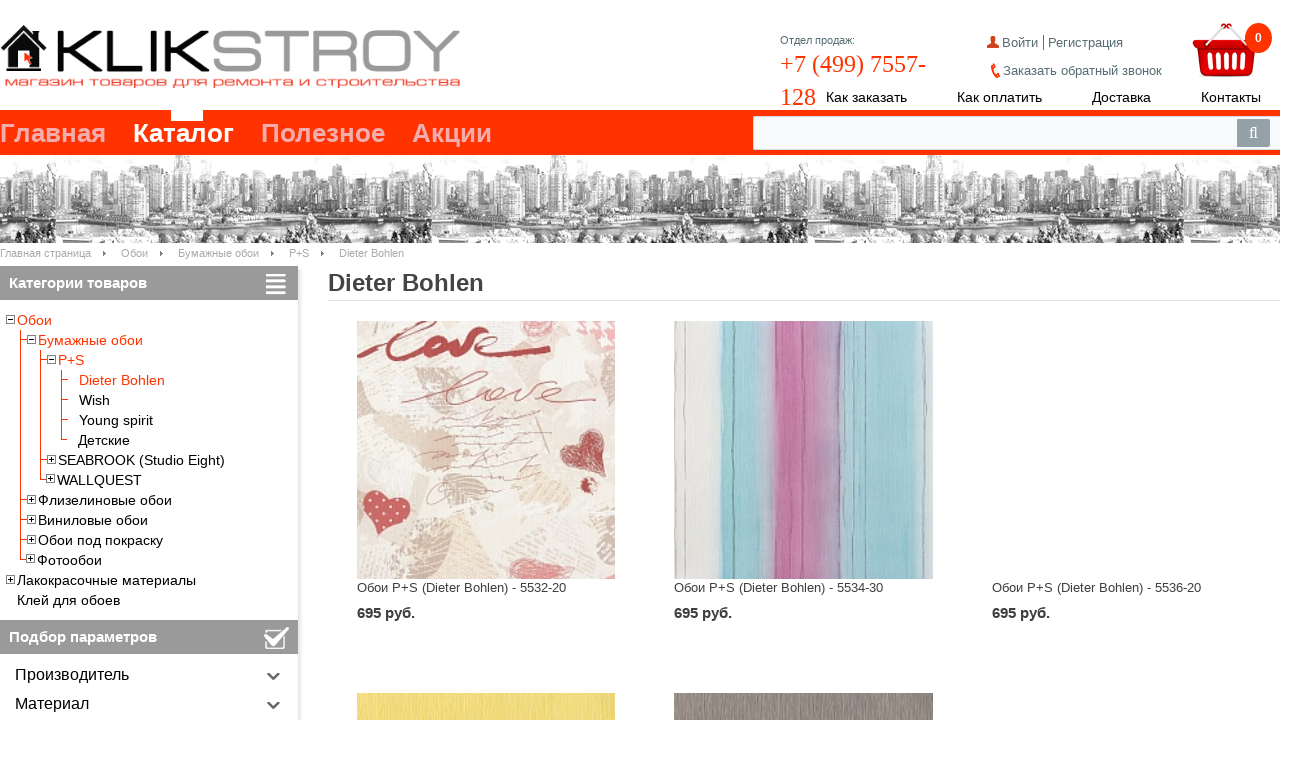

--- FILE ---
content_type: text/html
request_url: https://klikstroy.ru/catalog/wallpaper/bumazhnye_oboi/p_s1/dieter_bohlen/
body_size: 19073
content:
<!DOCTYPE html PUBLIC "-//W3C//DTD XHTML 1.0 Transitional//EN" "http://www.w3.org/TR/xhtml1/DTD/xhtml1-transitional.dtd">
<html xmlns="http://www.w3.org/1999/xhtml" xml:lang="ru" lang="ru">
<head>
	<meta name="viewport" content="width=1280px">
	
	<meta http-equiv="X-UA-Compatible" content="IE=edge" />
	<meta http-equiv="Content-Type" content="text/html; charset=UTF-8" />
<meta name="robots" content="index, follow" />
<meta name="keywords" content="Dieter Bohlen, купить Dieter Bohlen, Dieter Bohlen в интернет-магазине, Dieter Bohlen Klikstroy, Dieter Bohlen в Москве" />
<meta name="description" content="Бумажные обои Dieter Bohlen Германия, выгодная цена. Купить P+S коллекция Dieter Bohlen обои для стен. Доставка Москва и МО от 350 руб. Звоните: +7 (499) 755-71-28." />
<link href="/bitrix/cache/css/s1/Lading_catalog_2_0/kernel_main/kernel_main.css" type="text/css"  rel="stylesheet" />
<link href="/bitrix/cache/css/s1/Lading_catalog_2_0/kernel_socialservices/kernel_socialservices.css" type="text/css"  rel="stylesheet" />
<link href="/bitrix/cache/css/s1/Lading_catalog_2_0/page_d822b3a8912115e5a582b737e5a2af1e/page_d822b3a8912115e5a582b737e5a2af1e.css" type="text/css"  rel="stylesheet" />
<link href="/bitrix/cache/css/s1/Lading_catalog_2_0/default_c9ba34d787841bed7cb63266a9f05c3a/default_c9ba34d787841bed7cb63266a9f05c3a.css" type="text/css"  rel="stylesheet" />
<link href="/bitrix/cache/css/s1/Lading_catalog_2_0/template_0beb86bee40e20299c18c69d0ad28595/template_0beb86bee40e20299c18c69d0ad28595.css" type="text/css"  data-template-style="true"  rel="stylesheet" />
	<link rel="stylesheet" type="text/css" href="/bitrix/templates/Lading_catalog_2_0/colors.css" />
	<script type="7a1bb2a5ab4d81dd7e311e7f-text/javascript">if(!window.BX)window.BX={message:function(mess){if(typeof mess=='object') for(var i in mess) BX.message[i]=mess[i]; return true;}};</script>
<script type="7a1bb2a5ab4d81dd7e311e7f-text/javascript">(window.BX||top.BX).message({'JS_CORE_LOADING':'Загрузка...','JS_CORE_NO_DATA':'- Нет данных -','JS_CORE_WINDOW_CLOSE':'Закрыть','JS_CORE_WINDOW_EXPAND':'Развернуть','JS_CORE_WINDOW_NARROW':'Свернуть в окно','JS_CORE_WINDOW_SAVE':'Сохранить','JS_CORE_WINDOW_CANCEL':'Отменить','JS_CORE_WINDOW_CONTINUE':'Продолжить','JS_CORE_H':'ч','JS_CORE_M':'м','JS_CORE_S':'с','JSADM_AI_HIDE_EXTRA':'Скрыть лишние','JSADM_AI_ALL_NOTIF':'Показать все','JSADM_AUTH_REQ':'Требуется авторизация!','JS_CORE_WINDOW_AUTH':'Войти','JS_CORE_IMAGE_FULL':'Полный размер'});</script>
<script type="7a1bb2a5ab4d81dd7e311e7f-text/javascript">(window.BX||top.BX).message({'LANGUAGE_ID':'ru','FORMAT_DATE':'DD.MM.YYYY','FORMAT_DATETIME':'DD.MM.YYYY HH:MI:SS','COOKIE_PREFIX':'BITRIX_SM','SERVER_TZ_OFFSET':'10800','SITE_ID':'s1','SITE_DIR':'/','USER_ID':'','SERVER_TIME':'1531460166','USER_TZ_OFFSET':'0','USER_TZ_AUTO':'Y','bitrix_sessid':'71e0d575101fb9ba665e8c52d5df31b5'});</script>


<script type="7a1bb2a5ab4d81dd7e311e7f-text/javascript" src="/bitrix/cache/js/s1/Lading_catalog_2_0/kernel_main/kernel_main.js"></script>
<script type="7a1bb2a5ab4d81dd7e311e7f-text/javascript" src="/bitrix/js/main/core/core_db.min.js"></script>
<script type="7a1bb2a5ab4d81dd7e311e7f-text/javascript" src="/bitrix/js/main/core/core_frame_cache.min.js"></script>
<script type="7a1bb2a5ab4d81dd7e311e7f-text/javascript" src="/bitrix/cache/js/s1/Lading_catalog_2_0/kernel_socialservices/kernel_socialservices.js"></script>
<script type="7a1bb2a5ab4d81dd7e311e7f-text/javascript" src="/bitrix/cache/js/s1/Lading_catalog_2_0/kernel_currency/kernel_currency.js"></script>
<script type="7a1bb2a5ab4d81dd7e311e7f-text/javascript">BX.setJSList(['/bitrix/js/main/core/core.js','/bitrix/js/main/core/core_ajax.js','/bitrix/js/main/json/json2.min.js','/bitrix/js/main/core/core_ls.js','/bitrix/js/main/core/core_fx.js','/bitrix/js/main/core/core_popup.js','/bitrix/js/main/core/core_window.js','/bitrix/js/main/session.js','/bitrix/js/main/core/core_date.js','/bitrix/js/main/utils.js','/bitrix/js/socialservices/ss.js','/bitrix/js/currency/core_currency.js','/bitrix/templates/Lading_catalog_2_0/components/bitrix/menu/treemy_2_0/script.js','/bitrix/components/bitrix/catalog.smart.filter/templates/block_catalog/script.js','/bitrix/templates/Lading_catalog_2_0/components/bitrix/catalog.viewed.products/catalog_section_view_products/script.js','/bitrix/templates/Lading_catalog_2_0/components/bitrix/catalog/CATALOG_NEW/bitrix/catalog.compare.list/.default/script.js','/bitrix/templates/Lading_catalog_2_0/components/bitrix/catalog/CATALOG_NEW/bitrix/catalog.section/.default/script.js','/bitrix/templates/Lading_catalog_2_0/script.js','/bitrix/templates/Lading_catalog_2_0/components/klikstroy/sale.basket.basket.line/.Kor_shapka/script.js','/bitrix/components/klikstroy/search.title/script.js','/bitrix/templates/Lading_catalog_2_0/components/klikstroy/sale.basket.basket.line/basket-fotter/script.js']); </script>
<script type="7a1bb2a5ab4d81dd7e311e7f-text/javascript">BX.setCSSList(['/bitrix/js/main/core/css/core.css','/bitrix/js/main/core/css/core_popup.css','/bitrix/js/main/core/css/core_date.css','/bitrix/js/socialservices/css/ss.css','/bitrix/templates/Lading_catalog_2_0/components/bitrix/catalog/CATALOG_NEW/style.css','/bitrix/templates/Lading_catalog_2_0/components/bitrix/menu/treemy_2_0/style.css','/bitrix/components/bitrix/catalog.smart.filter/templates/block_catalog/style.css','/bitrix/components/bitrix/catalog.smart.filter/templates/block_catalog/themes/blue/colors.css','/bitrix/templates/Lading_catalog_2_0/components/bitrix/catalog.viewed.products/catalog_section_view_products/style.css','/bitrix/templates/Lading_catalog_2_0/components/bitrix/catalog/CATALOG_NEW/bitrix/catalog.section.list/plitka/style.css','/bitrix/templates/Lading_catalog_2_0/components/bitrix/catalog/CATALOG_NEW/bitrix/catalog.compare.list/.default/style.css','/bitrix/templates/Lading_catalog_2_0/components/bitrix/catalog/CATALOG_NEW/bitrix/catalog.section/.default/style.css','/bitrix/templates/Lading_catalog_2_0/components/bitrix/catalog/CATALOG_NEW/bitrix/catalog.section/.default/themes/blue/style.css','/bitrix/templates/Lading_catalog_2_0/components/klikstroy/system.auth.form/eshop_adapt/style.css','/bitrix/templates/Lading_catalog_2_0/components/bitrix/system.auth.form/eshop_adapt_auth/style.css','/bitrix/templates/Lading_catalog_2_0/components/klikstroy/sale.basket.basket.line/.Kor_shapka/style.css','/bitrix/templates/Lading_catalog_2_0/components/bitrix/menu/catalog_native_top_one_menu_right/style.css','/bitrix/templates/Lading_catalog_2_0/components/bitrix/menu/catalog_native_top_one_menu_left/style.css','/bitrix/templates/Lading_catalog_2_0/components/klikstroy/search.title/visual/style.css','/bitrix/css/main/bootstrap.css','/bitrix/css/main/font-awesome.css','/bitrix/templates/Lading_catalog_2_0/components/coffeediz/breadcrumb/coffeediz.data-vocabulary.org/style.css','/bitrix/components/klikstroy/breadcrumb/templates/coffeediz.data-vocabulary.org/style.css','/bitrix/templates/Lading_catalog_2_0/components/klikstroy/system.auth.form/bottom_auth/style.css','/bitrix/templates/Lading_catalog_2_0/components/klikstroy/sale.basket.basket.line/basket-fotter/style.css','/bitrix/templates/Lading_catalog_2_0/styles.css','/bitrix/templates/Lading_catalog_2_0/template_styles.css','/bitrix/templates/Lading_catalog_2_0/components/bitrix/socserv.auth.form/.default/style.css']); </script>
<meta property="ya:interaction" content="XML_FORM" />
<meta property="ya:interaction:url" content="/catalog/wallpaper/bumazhnye_oboi/p_s1/dieter_bohlen/?mode=xml" />



<script type="7a1bb2a5ab4d81dd7e311e7f-text/javascript" src="/bitrix/cache/js/s1/Lading_catalog_2_0/template_146dec2a69c0f52a584d3d274cd95f6a/template_146dec2a69c0f52a584d3d274cd95f6a.js"></script>
<script type="7a1bb2a5ab4d81dd7e311e7f-text/javascript" src="/bitrix/cache/js/s1/Lading_catalog_2_0/page_e137578ade56a10a08d89f20eb52600a/page_e137578ade56a10a08d89f20eb52600a.js"></script>
<script type="7a1bb2a5ab4d81dd7e311e7f-text/javascript">var _ba = _ba || []; _ba.push(["aid", "7725da62685fbbf8f533d2525022e8ea"]); _ba.push(["host", "klikstroy.ru"]); (function() {var ba = document.createElement("script"); ba.type = "text/javascript"; ba.async = true;ba.src = (document.location.protocol == "https:" ? "https://" : "http://") + "bitrix.info/ba.js";var s = document.getElementsByTagName("script")[0];s.parentNode.insertBefore(ba, s);})();</script>


	<title>P+S - Dieter Bohlen бумажные обои: цены, характеристики, фото каталог, большой выбор! – интернет-магазин KlikStroy.</title>
	<link rel="shortcut icon" href="/favicon.png" type="image/png">
	<link href="/owl_carousel/owl.carousel.css" rel="stylesheet">
    <link href="/owl_carousel/owl.theme.css" rel="stylesheet">
    <link href="/owl_carousel/owl.transitions.css" rel="stylesheet">
	<script src="/bitrix/js/main/jquery/jquery-2.1.3.min.min.js" type="7a1bb2a5ab4d81dd7e311e7f-text/javascript"></script>
	<script src="/owl_carousel/owl.carousel.js" type="7a1bb2a5ab4d81dd7e311e7f-text/javascript"></script>
	<script src="/owl_carousel/assets/js/bootstrap-collapse.js" type="7a1bb2a5ab4d81dd7e311e7f-text/javascript"></script>
	<script src="/owl_carousel/assets/js/bootstrap-transition.js" type="7a1bb2a5ab4d81dd7e311e7f-text/javascript"></script>
	<script src="/owl_carousel/assets/js/bootstrap-tab.js" type="7a1bb2a5ab4d81dd7e311e7f-text/javascript"></script>
	<script src="/owl_carousel/assets/js/google-code-prettify/prettify.js" type="7a1bb2a5ab4d81dd7e311e7f-text/javascript"></script>
	<script src="/owl_carousel/assets/js/application.js" type="7a1bb2a5ab4d81dd7e311e7f-text/javascript"></script>
	<script src="/js/jquery.maskedinput.min.js" type="7a1bb2a5ab4d81dd7e311e7f-text/javascript"></script>
	<script src="/js/main.js" type="7a1bb2a5ab4d81dd7e311e7f-text/javascript"></script>

</head>
<body>
<div id="panel"></div>
<header>
    <div class="wrap header">
		<a class="logo" href="/" rel="Главная страница" title="Магазин обоев и краски Klikstroy.ru">
			<img alt="Магазин обоев и краски Klikstroy.ru" src="/logo3.gif">
		</a>
		<div class="probel">
			
		</div>
		<div class="right_block">
			<div class="top-right_block">
				<div class="info-tipe">
				
					<div class="alignment_info-tipe">
						<span style=" font-size: .8em; color: #576e75;">Отдел продаж:</span> <br>
 <a rel="телефон" title=" телефон магазина обоев и краски Klikstroy.ru" style=" text-decoration: none; " href="tel:+74997557128"> <span class="telefon_hedder" style="color:#ff3300;font-size:1.7em;font-family: t;">+7 (499) 7557-128</span></a>					</div>
				</div>
				<div class="user_block">
					<div class="alignment_user_block">
						<div class="auth_form">
							<div class="bx_login_block">
	<span id="login-line">
	<!--'start_frame_cache_login-line'-->			<a class="bx_login_top_inline_link1" href="javascript:void(0)" onclick="if (!window.__cfRLUnblockHandlers) return false; openAuthorizePopup()" data-cf-modified-7a1bb2a5ab4d81dd7e311e7f-="">Войти</a>
						<a class="bx_login_top_inline_link2" href="/login/?register=yes&amp;backurl=%2Fcatalog%2Fwallpaper%2Fbumazhnye_oboi%2Fp_s1%2Fdieter_bohlen%2Findex.php" >Регистрация</a>
			<!--'end_frame_cache_login-line'-->	</span>
</div>

	<div id="bx_auth_popup_form" style="display:none;" class="bx_login_popup_form">
	<!--'start_frame_cache_iIjGFB'--><div class="login_page">
			<h2>Войти на сайт</h2>
		
<div class="bx-auth social">
	<form method="post" name="bx_auth_servicesOCxwY4iw" target="_top" action="/catalog/wallpaper/bumazhnye_oboi/p_s1/dieter_bohlen/index.php">
					<ul>
									<li><a href="javascript:void(0)" class="social-eshop" onclick="if (!window.__cfRLUnblockHandlers) return false; BxShowAuthService('Livejournal', 'OCxwY4iw')" id="bx_auth_href_OCxwY4iwLivejournal" data-cf-modified-7a1bb2a5ab4d81dd7e311e7f-=""><span class="livejournal"></span></a></li>
									<li><a href="javascript:void(0)" class="social-eshop" onclick="if (!window.__cfRLUnblockHandlers) return false; BxShowAuthService('MailRuOpenID', 'OCxwY4iw')" id="bx_auth_href_OCxwY4iwMailRuOpenID" data-cf-modified-7a1bb2a5ab4d81dd7e311e7f-=""><span class="openid-mail-ru"></span></a></li>
									<li><a href="javascript:void(0)" class="social-eshop" onclick="if (!window.__cfRLUnblockHandlers) return false; BxShowAuthService('Liveinternet', 'OCxwY4iw')" id="bx_auth_href_OCxwY4iwLiveinternet" data-cf-modified-7a1bb2a5ab4d81dd7e311e7f-=""><span class="liveinternet"></span></a></li>
									<li><a href="javascript:void(0)" class="social-eshop" onclick="if (!window.__cfRLUnblockHandlers) return false; BxShowAuthService('Blogger', 'OCxwY4iw')" id="bx_auth_href_OCxwY4iwBlogger" data-cf-modified-7a1bb2a5ab4d81dd7e311e7f-=""><span class="blogger"></span></a></li>
									<li><a href="javascript:void(0)" class="social-eshop" onclick="if (!window.__cfRLUnblockHandlers) return false; BxShowAuthService('OpenID', 'OCxwY4iw')" id="bx_auth_href_OCxwY4iwOpenID" data-cf-modified-7a1bb2a5ab4d81dd7e311e7f-=""><span class="openid"></span></a></li>
							</ul>
							<div class="bx-auth-line"></div>
				<div class="bx-auth-service-form" id="bx_auth_servOCxwY4iw" style="display:none">
												<div id="bx_auth_serv_OCxwY4iwLivejournal" style="display:none">
<span class="bx-ss-icon livejournal"></span>
<input type="text" name="OPENID_IDENTITY_LIVEJOURNAL" value="" size="20" />
<span>.livejournal.com</span>
<input type="hidden" name="sessid" id="sessid_5" value="71e0d575101fb9ba665e8c52d5df31b5" />
<input type="hidden" name="auth_service_error" value="" />
<input type="submit" class="button" name="" value="Войти" />
</div>
																<div id="bx_auth_serv_OCxwY4iwMailRuOpenID" style="display:none">
<span class="bx-ss-icon openid-mail-ru"></span>
<input type="text" name="OPENID_IDENTITY_MAILRU" value="" size="20" />
<span>@mail.ru</span>
<input type="hidden" name="sessid" id="sessid_6" value="71e0d575101fb9ba665e8c52d5df31b5" />
<input type="hidden" name="auth_service_error" value="" />
<input type="submit" class="button" name="" value="Войти" />
</div>
																<div id="bx_auth_serv_OCxwY4iwLiveinternet" style="display:none">
<span class="bx-ss-icon liveinternet"></span>
<span>liveinternet.ru/users/</span>
<input type="text" name="OPENID_IDENTITY_LIVEINTERNET" value="" size="15" />
<input type="hidden" name="sessid" id="sessid_7" value="71e0d575101fb9ba665e8c52d5df31b5" />
<input type="hidden" name="auth_service_error" value="" />
<input type="submit" class="button" name="" value="Войти" />
</div>
																<div id="bx_auth_serv_OCxwY4iwBlogger" style="display:none">
<span class="bx-ss-icon blogger"></span>
<input type="text" name="OPENID_IDENTITY_BLOGGER" value="" size="20" />
<span>.blogspot.com</span>
<input type="hidden" name="sessid" id="sessid_8" value="71e0d575101fb9ba665e8c52d5df31b5" />
<input type="hidden" name="auth_service_error" value="" />
<input type="submit" class="button" name="" value="Войти" />
</div>
																<div id="bx_auth_serv_OCxwY4iwOpenID" style="display:none">
<span class="bx-ss-icon openid"></span>
<span>OpenID:</span>
<input type="text" name="OPENID_IDENTITY_OPENID" value="" size="30" />
<input type="hidden" name="sessid" id="sessid_9" value="71e0d575101fb9ba665e8c52d5df31b5" />
<input type="hidden" name="auth_service_error" value="" />
<input type="submit" class="button" name="" value="Войти" />
</div>
									</div>
				<input type="hidden" name="auth_service_id" value="" />
	</form>
</div>

	<form name="system_auth_form6zOYVN" method="post" target="_top" action="/auth/" class="bx_auth_form">
		<input type="hidden" name="AUTH_FORM" value="Y" />
		<input type="hidden" name="TYPE" value="AUTH" />
				<input type="hidden" name="backurl" value="/catalog/wallpaper/bumazhnye_oboi/p_s1/dieter_bohlen/index.php" />
				
		<strong>Логин:</strong><br>
		<input class="input_text_style" type="text" name="USER_LOGIN" maxlength="255" value="" /><br><br>
		<strong>Пароль:</strong><br>
		<input class="input_text_style" type="password" name="USER_PASSWORD" maxlength="255" /><br>

				<span style="display:block;height:7px;"></span>
					<span class="rememberme"><input type="checkbox" id="USER_REMEMBER" name="USER_REMEMBER" value="Y" checked/>Запомнить меня</span>
		
				<noindex>
			<span class="forgotpassword" style="padding-left:75px;"><a href="/auth?forgot_password=yes" rel="nofollow">Забыли пароль?</a></span>
		</noindex>
				<br><br><input type="submit" name="Login" class="bt_blue big shadow" value="Войти" />
	</form>
</div>
<script type="7a1bb2a5ab4d81dd7e311e7f-text/javascript">
try{document.form_auth.USER_LOGIN.focus();}catch(e){}
</script>

<!--'end_frame_cache_iIjGFB'-->	</div>

	<script type="7a1bb2a5ab4d81dd7e311e7f-text/javascript">
		function openAuthorizePopup()
		{
			var authPopup = BX.PopupWindowManager.create("AuthorizePopup", null, {
				autoHide: true,
				//	zIndex: 0,
				offsetLeft: 0,
				offsetTop: 0,
				overlay : true,
				draggable: {restrict:true},
				closeByEsc: true,
				closeIcon: { right : "12px", top : "10px"},
				content: '<div style="width:400px;height:400px; text-align: center;"><span style="position:absolute;left:50%; top:50%"><img src="/bitrix/templates/Lading_catalog_2_0/components/klikstroy/system.auth.form/eshop_adapt/images/wait.gif"/></span></div>',
				events: {
					onAfterPopupShow: function()
					{
						this.setContent(BX("bx_auth_popup_form"));
					}
				}
			});

			authPopup.show();
		}
	</script>
						</div>
						<div class="call_back">
							<a style="z-index:120;text-decoration: none;" href="/obratnyy-zvonok.php" title="Нажмите и заполните форму, для заказа обратного звонка"><span class="red-navod" style="color: #576e75;font-size: 13px;padding-left: 1.3em;background: url(/telefon_header.png) no-repeat 3% 50%!important;background-size: 5% 100% !important;">Заказать обратный звонок</span></a>						</div>
					</div>
				</div>
				<div class="cart">
					<div class="alignment_cart">
						<script type="7a1bb2a5ab4d81dd7e311e7f-text/javascript">
	var bx_cart_block1 = new BitrixSmallCart;
</script>

<div id="bx_cart_block1" class="bx_cart_block">
	<!--'start_frame_cache_bx_cart_block'-->		<div class="bx_small_cart">
	<a title="Переход в корзину" href="/personal/cart/"><span class="icon_cart"></span></a>
	
			<strong class="basket_show_number_product">0</strong>
			</div>
	<!--'end_frame_cache_bx_cart_block'--></div>

<script type="7a1bb2a5ab4d81dd7e311e7f-text/javascript">
	bx_cart_block1.siteId       = 's1';
	bx_cart_block1.cartId       = 'bx_cart_block1';
	bx_cart_block1.ajaxPath     = '/bitrix/components/klikstroy/sale.basket.basket.line/ajax.php';
	bx_cart_block1.templateName = '.Kor_shapka';
	bx_cart_block1.arParams     =  {'PATH_TO_BASKET':'/personal/cart/','PATH_TO_PERSONAL':'/personal/','SHOW_PERSONAL_LINK':'N','SHOW_NUM_PRODUCTS':'Y','SHOW_TOTAL_PRICE':'N','SHOW_PRODUCTS':'N','POSITION_FIXED':'N','SHOW_EMPTY_VALUES':'Y','BUY_URL_SIGN':'action=ADD2BASKET','POSITION_HORIZONTAL':'right','POSITION_VERTICAL':'top','CACHE_TYPE':'A','SHOW_AUTHOR':'N','PATH_TO_REGISTER':'={SITE_DIR.&quot;login/&quot;}','PATH_TO_PROFILE':'={SITE_DIR.&quot;personal/&quot;}','PATH_TO_ORDER':'={SITE_DIR.&quot;personal/order/make/&quot;}','SHOW_DELAY':'Y','SHOW_NOTAVAIL':'Y','SHOW_SUBSCRIBE':'Y','SHOW_IMAGE':'Y','SHOW_PRICE':'Y','SHOW_SUMMARY':'Y','AJAX':'N','~PATH_TO_BASKET':'/personal/cart/','~PATH_TO_PERSONAL':'/personal/','~SHOW_PERSONAL_LINK':'N','~SHOW_NUM_PRODUCTS':'Y','~SHOW_TOTAL_PRICE':'N','~SHOW_PRODUCTS':'N','~POSITION_FIXED':'N','~SHOW_EMPTY_VALUES':'Y','~BUY_URL_SIGN':'action=ADD2BASKET','~POSITION_HORIZONTAL':'right','~POSITION_VERTICAL':'top','~CACHE_TYPE':'A','~SHOW_AUTHOR':'N','~PATH_TO_REGISTER':'={SITE_DIR.\"login/\"}','~PATH_TO_PROFILE':'={SITE_DIR.\"personal/\"}','~PATH_TO_ORDER':'={SITE_DIR.\"personal/order/make/\"}','~SHOW_DELAY':'Y','~SHOW_NOTAVAIL':'Y','~SHOW_SUBSCRIBE':'Y','~SHOW_IMAGE':'Y','~SHOW_PRICE':'Y','~SHOW_SUMMARY':'Y','~AJAX':'N','cartId':'bx_cart_block1'};
	bx_cart_block1.closeMessage = 'Скрыть';
	bx_cart_block1.openMessage  = 'Раскрыть';
	bx_cart_block1.activate();
</script>					</div>
				</div>
			</div>
			<div class="bottom-right_block">
				<!--menu top-->
				
	<a title="Как заказать" href="/about/howto" class="menu-separator">
		Как заказать	</a>
	<a title="Как оплатить" href="/about/kak-oplatit" class="menu-separator">
		Как оплатить	</a>
	<a title="Доставка" href="/about/delivery" class="menu-separator">
		Доставка	</a>
	<a title="Контакты" href="/about/contacts" class="menu-separator">
		Контакты	</a>


			</div>
		</div>
	</div>
	<div class="red border">
		<div class="wrap">
			<!--menu main-->
			<div class="menu">
				
		<a title="Главная" 
	   href="/" 
	   class="menu-separator-right">
		Главная	</a>
		<a title="Каталог" 
	   href="/catalog/wallpaper/" 
	   class="menu-separator-right select">
		Каталог	</a>
		<a title="Полезное" 
	   href="/poleznoe/" 
	   class="menu-separator-right">
		Полезное	</a>
		<a title="Акции" 
	   href="/news/skidki.php" 
	   class="menu-separator-right">
		Акции	</a>


			</div>
			<div class="search">
				<div id="search" class="bx-searchtitle">
	<form action="/search/">
		<div class="bx-input-group">
			<span class="bx-input-group-btn">
				<button class="btn btn-default" type="submit" name="s"><i class="fa fa-search"></i></button>
			</span>
			<input id="title-search-input" type="text" name="q" value="" autocomplete="off" class="bx-form-control"/>
		</div>
	</form>
</div>
<script type="7a1bb2a5ab4d81dd7e311e7f-text/javascript">
	BX.ready(function(){
		new JCTitleSearch({
			'AJAX_PAGE' : '/catalog/wallpaper/bumazhnye_oboi/p_s1/dieter_bohlen/',
			'CONTAINER_ID': 'search',
			'INPUT_ID': 'title-search-input',
			'MIN_QUERY_LEN': 2
		});
	});
</script>

			</div>
		</div>
	</div>
	<div class="gray border">
	</div>
	<div class="braid_camp">
		<div class="wrap">
			
<div class="bx_breadcrumbs" >

<ul><li id="breadcrumb-0" itemscope itemtype="http://data-vocabulary.org/Breadcrumb" itemref="breadcrumb-1" ><a href="/" title="Главная страница" itemprop="url"><span itemprop="title">Главная страница</span></a></li><li id="breadcrumb-1" itemscope itemtype="http://data-vocabulary.org/Breadcrumb" itemref="breadcrumb-2" itemprop="child"><a href="/catalog/wallpaper/" title="Обои" itemprop="url"><span itemprop="title">Обои</span></a></li><li id="breadcrumb-2" itemscope itemtype="http://data-vocabulary.org/Breadcrumb" itemref="breadcrumb-3" itemprop="child"><a href="/catalog/wallpaper/bumazhnye_oboi/" title="Бумажные обои" itemprop="url"><span itemprop="title">Бумажные обои</span></a></li><li id="breadcrumb-3" itemscope itemtype="http://data-vocabulary.org/Breadcrumb" itemref="breadcrumb-4" itemprop="child"><a href="/catalog/wallpaper/bumazhnye_oboi/p_s1/" title="P+S" itemprop="url"><span itemprop="title">P+S</span></a></li><li id="breadcrumb-4" itemscope itemtype="http://data-vocabulary.org/Breadcrumb" itemprop="child"><a href="/catalog/wallpaper/bumazhnye_oboi/p_s1/dieter_bohlen/" title="Dieter Bohlen" itemprop="url"><span itemprop="title">Dieter Bohlen</span></a></li></ul>
</div>		</div>
	</div>
</header>
<section>

	<div class="wrap workarea_wrap">
		
		<div class="row">

				

<div id="left_colum-fixed" class="col-md-3 col-sm-4 col-sm-8 col-md-9 hidden-xs">
	<div class="shadow">
	<div class="main_menu"> 
	
<div class="menu-sitemap-tree-tittle"><h3>Категории товаров</h3></div>
<div class="menu-sitemap-tree">
	<ul>
	
				<li>
				<div class="folder" onClick="if (!window.__cfRLUnblockHandlers) return false; OpenMenuNode(this)" data-cf-modified-7a1bb2a5ab4d81dd7e311e7f-=""></div>
				<div class="item-text"><a class="MenuA" href="/catalog/wallpaper/#MenuTopSection"  style="color: #ff3300!important;">Обои</a></div>
				<ul  class="toogle_class">

	
	
	
				<li>
				<div class="folder" onClick="if (!window.__cfRLUnblockHandlers) return false; OpenMenuNode(this)" data-cf-modified-7a1bb2a5ab4d81dd7e311e7f-=""></div>
				<div class="item-text"><a class="MenuA" href="/catalog/wallpaper/bumazhnye_oboi/#MenuTopSection"  style="color: #ff3300!important;">Бумажные обои</a></div>
				<ul  class="toogle_class">

	
	
	
				<li>
				<div class="folder" onClick="if (!window.__cfRLUnblockHandlers) return false; OpenMenuNode(this)" data-cf-modified-7a1bb2a5ab4d81dd7e311e7f-=""></div>
				<div class="item-text"><a class="MenuA" href="/catalog/wallpaper/bumazhnye_oboi/p_s1/#MenuTopSection"  style="color: #ff3300!important;">P+S</a></div>
				<ul  class="toogle_class">

	
	
	
	
						<li>
					<div class="page"></div>
					<div class="item-text"><a class="MenuA" href="/catalog/wallpaper/bumazhnye_oboi/p_s1/dieter_bohlen/#MenuTopSection" style="color: #ff3300!important;">Dieter Bohlen</a></div>
				</li>
		
	
	
	
	
						<li>
					<div class="page"></div>
					<div class="item-text"><a class="MenuA" href="/catalog/wallpaper/bumazhnye_oboi/p_s1/wish/#MenuTopSection">Wish</a></div>
				</li>
		
	
	
	
	
						<li>
					<div class="page"></div>
					<div class="item-text"><a class="MenuA" href="/catalog/wallpaper/bumazhnye_oboi/p_s1/young_spirit/#MenuTopSection">Young spirit</a></div>
				</li>
		
	
	
	
	
						<li>
					<div class="page"></div>
					<div class="item-text"><a class="MenuA" href="/catalog/wallpaper/bumazhnye_oboi/p_s1/detskie/#MenuTopSection">Детские</a></div>
				</li>
		
	
	
			</ul></li>	
				<li class="close_tree">
				<div class="folder" onClick="if (!window.__cfRLUnblockHandlers) return false; OpenMenuNode(this)" data-cf-modified-7a1bb2a5ab4d81dd7e311e7f-=""></div>
				<div class="item-text"><a class="MenuA" href="/catalog/wallpaper/bumazhnye_oboi/seabrook_studio_eight/#MenuTopSection" >SEABROOK (Studio Eight)</a></div>
				<ul style="display:none" class="toogle_class">

	
	
	
	
						<li>
					<div class="page"></div>
					<div class="item-text"><a class="MenuA" href="/catalog/wallpaper/bumazhnye_oboi/seabrook_studio_eight/bravo/#MenuTopSection">BRAVO</a></div>
				</li>
		
	
	
	
	
						<li>
					<div class="page"></div>
					<div class="item-text"><a class="MenuA" href="/catalog/wallpaper/bumazhnye_oboi/seabrook_studio_eight/fleur_/#MenuTopSection">FLEUR </a></div>
				</li>
		
	
	
	
	
						<li>
					<div class="page"></div>
					<div class="item-text"><a class="MenuA" href="/catalog/wallpaper/bumazhnye_oboi/seabrook_studio_eight/florentine/#MenuTopSection">FLORENTINE</a></div>
				</li>
		
	
	
	
	
						<li>
					<div class="page"></div>
					<div class="item-text"><a class="MenuA" href="/catalog/wallpaper/bumazhnye_oboi/seabrook_studio_eight/spring_garden/#MenuTopSection">SPRING GARDEN</a></div>
				</li>
		
	
	
			</ul></li>	
				<li class="close_tree">
				<div class="folder" onClick="if (!window.__cfRLUnblockHandlers) return false; OpenMenuNode(this)" data-cf-modified-7a1bb2a5ab4d81dd7e311e7f-=""></div>
				<div class="item-text"><a class="MenuA" href="/catalog/wallpaper/bumazhnye_oboi/wallquest/#MenuTopSection" >WALLQUEST</a></div>
				<ul style="display:none" class="toogle_class">

	
	
	
	
						<li>
					<div class="page"></div>
					<div class="item-text"><a class="MenuA" href="/catalog/wallpaper/bumazhnye_oboi/wallquest/kollektsiya_antique_chic/#MenuTopSection">ANTIQUE CHIC</a></div>
				</li>
		
	
	
	
	
						<li>
					<div class="page"></div>
					<div class="item-text"><a class="MenuA" href="/catalog/wallpaper/bumazhnye_oboi/wallquest/kollektsiya_french_tapestry/#MenuTopSection">FRENCH TAPESTRY</a></div>
				</li>
		
	
	
	
	
						<li>
					<div class="page"></div>
					<div class="item-text"><a class="MenuA" href="/catalog/wallpaper/bumazhnye_oboi/wallquest/kollektsiya_martinique/#MenuTopSection">MARTINIQUE</a></div>
				</li>
		
	
	
			</ul></li></ul></li>	
				<li class="close_tree">
				<div class="folder" onClick="if (!window.__cfRLUnblockHandlers) return false; OpenMenuNode(this)" data-cf-modified-7a1bb2a5ab4d81dd7e311e7f-=""></div>
				<div class="item-text"><a class="MenuA" href="/catalog/wallpaper/flizelinovye_oboi/#MenuTopSection" >Флизелиновые обои</a></div>
				<ul style="display:none" class="toogle_class">

	
	
	
				<li class="close_tree">
				<div class="folder" onClick="if (!window.__cfRLUnblockHandlers) return false; OpenMenuNode(this)" data-cf-modified-7a1bb2a5ab4d81dd7e311e7f-=""></div>
				<div class="item-text"><a class="MenuA" href="/catalog/wallpaper/flizelinovye_oboi/atlas_wallcovering/#MenuTopSection" >ATLAS WALLCOVERING</a></div>
				<ul style="display:none" class="toogle_class">

	
	
	
	
						<li>
					<div class="page"></div>
					<div class="item-text"><a class="MenuA" href="/catalog/wallpaper/flizelinovye_oboi/atlas_wallcovering/24_carat/#MenuTopSection">24 Carat</a></div>
				</li>
		
	
	
	
	
						<li>
					<div class="page"></div>
					<div class="item-text"><a class="MenuA" href="/catalog/wallpaper/flizelinovye_oboi/atlas_wallcovering/exception/#MenuTopSection">Exception</a></div>
				</li>
		
	
	
	
	
						<li>
					<div class="page"></div>
					<div class="item-text"><a class="MenuA" href="/catalog/wallpaper/flizelinovye_oboi/atlas_wallcovering/intuition/#MenuTopSection">Intuition</a></div>
				</li>
		
	
	
	
	
						<li>
					<div class="page"></div>
					<div class="item-text"><a class="MenuA" href="/catalog/wallpaper/flizelinovye_oboi/atlas_wallcovering/absolute_art/#MenuTopSection">ABSOLUTE ART</a></div>
				</li>
		
	
	
			</ul></li>	
				<li class="close_tree">
				<div class="folder" onClick="if (!window.__cfRLUnblockHandlers) return false; OpenMenuNode(this)" data-cf-modified-7a1bb2a5ab4d81dd7e311e7f-=""></div>
				<div class="item-text"><a class="MenuA" href="/catalog/wallpaper/flizelinovye_oboi/kemen_wallcoverings/#MenuTopSection" >KEMEN WALLCOVERINGS</a></div>
				<ul style="display:none" class="toogle_class">

	
	
	
	
						<li>
					<div class="page"></div>
					<div class="item-text"><a class="MenuA" href="/catalog/wallpaper/flizelinovye_oboi/kemen_wallcoverings/city_light/#MenuTopSection">CITY LIGHT</a></div>
				</li>
		
	
	
	
	
						<li>
					<div class="page"></div>
					<div class="item-text"><a class="MenuA" href="/catalog/wallpaper/flizelinovye_oboi/kemen_wallcoverings/heritage/#MenuTopSection">HERITAGE</a></div>
				</li>
		
	
	
	
	
						<li>
					<div class="page"></div>
					<div class="item-text"><a class="MenuA" href="/catalog/wallpaper/flizelinovye_oboi/kemen_wallcoverings/kids_dreams/#MenuTopSection">KIDS DREAMS</a></div>
				</li>
		
	
	
			</ul></li>	
				<li class="close_tree">
				<div class="folder" onClick="if (!window.__cfRLUnblockHandlers) return false; OpenMenuNode(this)" data-cf-modified-7a1bb2a5ab4d81dd7e311e7f-=""></div>
				<div class="item-text"><a class="MenuA" href="/catalog/wallpaper/flizelinovye_oboi/sanderson/#MenuTopSection" >SANDERSON</a></div>
				<ul style="display:none" class="toogle_class">

	
	
	
	
						<li>
					<div class="page"></div>
					<div class="item-text"><a class="MenuA" href="/catalog/wallpaper/flizelinovye_oboi/sanderson/maycott/#MenuTopSection">MAYCOTT</a></div>
				</li>
		
	
	
			</ul></li></ul></li>	
				<li class="close_tree">
				<div class="folder" onClick="if (!window.__cfRLUnblockHandlers) return false; OpenMenuNode(this)" data-cf-modified-7a1bb2a5ab4d81dd7e311e7f-=""></div>
				<div class="item-text"><a class="MenuA" href="/catalog/wallpaper/vinilovye_oboi/#MenuTopSection" >Виниловые обои</a></div>
				<ul style="display:none" class="toogle_class">

	
	
	
	
						<li>
					<div class="page"></div>
					<div class="item-text"><a class="MenuA" href="/catalog/wallpaper/vinilovye_oboi/as_creation/#MenuTopSection">AS Creation</a></div>
				</li>
		
	
	
	
				<li class="close_tree">
				<div class="folder" onClick="if (!window.__cfRLUnblockHandlers) return false; OpenMenuNode(this)" data-cf-modified-7a1bb2a5ab4d81dd7e311e7f-=""></div>
				<div class="item-text"><a class="MenuA" href="/catalog/wallpaper/vinilovye_oboi/bn_international/#MenuTopSection" >BN International</a></div>
				<ul style="display:none" class="toogle_class">

	
	
	
	
						<li>
					<div class="page"></div>
					<div class="item-text"><a class="MenuA" href="/catalog/wallpaper/vinilovye_oboi/bn_international/denim/#MenuTopSection">Denim</a></div>
				</li>
		
	
	
	
	
						<li>
					<div class="page"></div>
					<div class="item-text"><a class="MenuA" href="/catalog/wallpaper/vinilovye_oboi/bn_international/flower_festival/#MenuTopSection">Flower Festival</a></div>
				</li>
		
	
	
	
	
						<li>
					<div class="page"></div>
					<div class="item-text"><a class="MenuA" href="/catalog/wallpaper/vinilovye_oboi/bn_international/hawaii/#MenuTopSection">Hawaii</a></div>
				</li>
		
	
	
			</ul></li>	
				<li class="close_tree">
				<div class="folder" onClick="if (!window.__cfRLUnblockHandlers) return false; OpenMenuNode(this)" data-cf-modified-7a1bb2a5ab4d81dd7e311e7f-=""></div>
				<div class="item-text"><a class="MenuA" href="/catalog/wallpaper/vinilovye_oboi/emiliana_parati/#MenuTopSection" >Emiliana Parati</a></div>
				<ul style="display:none" class="toogle_class">

	
	
	
	
						<li>
					<div class="page"></div>
					<div class="item-text"><a class="MenuA" href="/catalog/wallpaper/vinilovye_oboi/emiliana_parati/arte_mia/#MenuTopSection">ARTE Mia</a></div>
				</li>
		
	
	
	
	
						<li>
					<div class="page"></div>
					<div class="item-text"><a class="MenuA" href="/catalog/wallpaper/vinilovye_oboi/emiliana_parati/artempo/#MenuTopSection">ARTEMPO</a></div>
				</li>
		
	
	
	
	
						<li>
					<div class="page"></div>
					<div class="item-text"><a class="MenuA" href="/catalog/wallpaper/vinilovye_oboi/emiliana_parati/blumarine/#MenuTopSection">Blumarine</a></div>
				</li>
		
	
	
	
	
						<li>
					<div class="page"></div>
					<div class="item-text"><a class="MenuA" href="/catalog/wallpaper/vinilovye_oboi/emiliana_parati/blumarine_2_new_vetki/#MenuTopSection">Blumarine 2 NEW (Ветки)</a></div>
				</li>
		
	
	
	
	
						<li>
					<div class="page"></div>
					<div class="item-text"><a class="MenuA" href="/catalog/wallpaper/vinilovye_oboi/emiliana_parati/blumarine_2_new_damask/#MenuTopSection">Blumarine 2 NEW (Дамаск)</a></div>
				</li>
		
	
	
	
	
						<li>
					<div class="page"></div>
					<div class="item-text"><a class="MenuA" href="/catalog/wallpaper/vinilovye_oboi/emiliana_parati/blumarine_2_new_rozy/#MenuTopSection">Blumarine 2 NEW (Розы)</a></div>
				</li>
		
	
	
	
	
						<li>
					<div class="page"></div>
					<div class="item-text"><a class="MenuA" href="/catalog/wallpaper/vinilovye_oboi/emiliana_parati/blumarine_2_new_tyulpany/#MenuTopSection">Blumarine 2 NEW (Тюльпаны)</a></div>
				</li>
		
	
	
	
	
						<li>
					<div class="page"></div>
					<div class="item-text"><a class="MenuA" href="/catalog/wallpaper/vinilovye_oboi/emiliana_parati/blumarine_2_new_tsvety/#MenuTopSection">Blumarine 2 NEW (Цветы)</a></div>
				</li>
		
	
	
	
	
						<li>
					<div class="page"></div>
					<div class="item-text"><a class="MenuA" href="/catalog/wallpaper/vinilovye_oboi/emiliana_parati/capri/#MenuTopSection">Capri</a></div>
				</li>
		
	
	
	
	
						<li>
					<div class="page"></div>
					<div class="item-text"><a class="MenuA" href="/catalog/wallpaper/vinilovye_oboi/emiliana_parati/fuoco/#MenuTopSection">FUOCO</a></div>
				</li>
		
	
	
	
	
						<li>
					<div class="page"></div>
					<div class="item-text"><a class="MenuA" href="/catalog/wallpaper/vinilovye_oboi/emiliana_parati/paradiso/#MenuTopSection">Paradiso</a></div>
				</li>
		
	
	
	
	
						<li>
					<div class="page"></div>
					<div class="item-text"><a class="MenuA" href="/catalog/wallpaper/vinilovye_oboi/emiliana_parati/pitture_veneciane/#MenuTopSection">Pitture Veneciane</a></div>
				</li>
		
	
	
			</ul></li>	
	
						<li>
					<div class="page"></div>
					<div class="item-text"><a class="MenuA" href="/catalog/wallpaper/vinilovye_oboi/erismann/#MenuTopSection">ERISMANN</a></div>
				</li>
		
	
	
	
				<li class="close_tree">
				<div class="folder" onClick="if (!window.__cfRLUnblockHandlers) return false; OpenMenuNode(this)" data-cf-modified-7a1bb2a5ab4d81dd7e311e7f-=""></div>
				<div class="item-text"><a class="MenuA" href="/catalog/wallpaper/vinilovye_oboi/g_l_design/#MenuTopSection" >G.L. Design</a></div>
				<ul style="display:none" class="toogle_class">

	
	
	
	
						<li>
					<div class="page"></div>
					<div class="item-text"><a class="MenuA" href="/catalog/wallpaper/vinilovye_oboi/g_l_design/via_condotti/#MenuTopSection">Via Condotti</a></div>
				</li>
		
	
	
	
	
						<li>
					<div class="page"></div>
					<div class="item-text"><a class="MenuA" href="/catalog/wallpaper/vinilovye_oboi/g_l_design/via_della_spiga/#MenuTopSection">Via Della Spiga</a></div>
				</li>
		
	
	
	
	
						<li>
					<div class="page"></div>
					<div class="item-text"><a class="MenuA" href="/catalog/wallpaper/vinilovye_oboi/g_l_design/villa_borghese/#MenuTopSection">Villa Borghese</a></div>
				</li>
		
	
	
			</ul></li>	
				<li class="close_tree">
				<div class="folder" onClick="if (!window.__cfRLUnblockHandlers) return false; OpenMenuNode(this)" data-cf-modified-7a1bb2a5ab4d81dd7e311e7f-=""></div>
				<div class="item-text"><a class="MenuA" href="/catalog/wallpaper/vinilovye_oboi/grandeco_ideco/#MenuTopSection" >Grandeco / IDECO</a></div>
				<ul style="display:none" class="toogle_class">

	
	
	
	
						<li>
					<div class="page"></div>
					<div class="item-text"><a class="MenuA" href="/catalog/wallpaper/vinilovye_oboi/grandeco_ideco/2nd_skin/#MenuTopSection">2nd Skin</a></div>
				</li>
		
	
	
	
	
						<li>
					<div class="page"></div>
					<div class="item-text"><a class="MenuA" href="/catalog/wallpaper/vinilovye_oboi/grandeco_ideco/boutique/#MenuTopSection">Boutique</a></div>
				</li>
		
	
	
	
	
						<li>
					<div class="page"></div>
					<div class="item-text"><a class="MenuA" href="/catalog/wallpaper/vinilovye_oboi/grandeco_ideco/casa_doria/#MenuTopSection">Casa Doria</a></div>
				</li>
		
	
	
	
	
						<li>
					<div class="page"></div>
					<div class="item-text"><a class="MenuA" href="/catalog/wallpaper/vinilovye_oboi/grandeco_ideco/chic/#MenuTopSection">Chic</a></div>
				</li>
		
	
	
	
	
						<li>
					<div class="page"></div>
					<div class="item-text"><a class="MenuA" href="/catalog/wallpaper/vinilovye_oboi/grandeco_ideco/clear_spirit/#MenuTopSection">Clear Spirit</a></div>
				</li>
		
	
	
	
	
						<li>
					<div class="page"></div>
					<div class="item-text"><a class="MenuA" href="/catalog/wallpaper/vinilovye_oboi/grandeco_ideco/exposed/#MenuTopSection">EXPOSED</a></div>
				</li>
		
	
	
	
	
						<li>
					<div class="page"></div>
					<div class="item-text"><a class="MenuA" href="/catalog/wallpaper/vinilovye_oboi/grandeco_ideco/hidden_richenes/#MenuTopSection">Hidden Richenes</a></div>
				</li>
		
	
	
	
	
						<li>
					<div class="page"></div>
					<div class="item-text"><a class="MenuA" href="/catalog/wallpaper/vinilovye_oboi/grandeco_ideco/intuition_grandeco/#MenuTopSection">Intuition</a></div>
				</li>
		
	
	
	
	
						<li>
					<div class="page"></div>
					<div class="item-text"><a class="MenuA" href="/catalog/wallpaper/vinilovye_oboi/grandeco_ideco/jack_n_rose/#MenuTopSection">Jack'n Rose</a></div>
				</li>
		
	
	
	
	
						<li>
					<div class="page"></div>
					<div class="item-text"><a class="MenuA" href="/catalog/wallpaper/vinilovye_oboi/grandeco_ideco/majestic/#MenuTopSection">Majestic</a></div>
				</li>
		
	
	
	
	
						<li>
					<div class="page"></div>
					<div class="item-text"><a class="MenuA" href="/catalog/wallpaper/vinilovye_oboi/grandeco_ideco/new_bellagio/#MenuTopSection">NEW BELLAGIO</a></div>
				</li>
		
	
	
	
	
						<li>
					<div class="page"></div>
					<div class="item-text"><a class="MenuA" href="/catalog/wallpaper/vinilovye_oboi/grandeco_ideco/palazzo/#MenuTopSection">Palazzo</a></div>
				</li>
		
	
	
	
	
						<li>
					<div class="page"></div>
					<div class="item-text"><a class="MenuA" href="/catalog/wallpaper/vinilovye_oboi/grandeco_ideco/pastel_florals/#MenuTopSection">PASTEL FLORALS</a></div>
				</li>
		
	
	
	
	
						<li>
					<div class="page"></div>
					<div class="item-text"><a class="MenuA" href="/catalog/wallpaper/vinilovye_oboi/grandeco_ideco/percian_chic/#MenuTopSection">Percian Chic</a></div>
				</li>
		
	
	
	
	
						<li>
					<div class="page"></div>
					<div class="item-text"><a class="MenuA" href="/catalog/wallpaper/vinilovye_oboi/grandeco_ideco/prestige/#MenuTopSection">Prestige</a></div>
				</li>
		
	
	
	
	
						<li>
					<div class="page"></div>
					<div class="item-text"><a class="MenuA" href="/catalog/wallpaper/vinilovye_oboi/grandeco_ideco/splendour_grandeco/#MenuTopSection">Splendour</a></div>
				</li>
		
	
	
	
	
						<li>
					<div class="page"></div>
					<div class="item-text"><a class="MenuA" href="/catalog/wallpaper/vinilovye_oboi/grandeco_ideco/velvet/#MenuTopSection">Velvet</a></div>
				</li>
		
	
	
	
	
						<li>
					<div class="page"></div>
					<div class="item-text"><a class="MenuA" href="/catalog/wallpaper/vinilovye_oboi/grandeco_ideco/villa_medichi2/#MenuTopSection">Villa Medichi</a></div>
				</li>
		
	
	
			</ul></li>	
				<li class="close_tree">
				<div class="folder" onClick="if (!window.__cfRLUnblockHandlers) return false; OpenMenuNode(this)" data-cf-modified-7a1bb2a5ab4d81dd7e311e7f-=""></div>
				<div class="item-text"><a class="MenuA" href="/catalog/wallpaper/vinilovye_oboi/limonta/#MenuTopSection" >Limonta</a></div>
				<ul style="display:none" class="toogle_class">

	
	
	
	
						<li>
					<div class="page"></div>
					<div class="item-text"><a class="MenuA" href="/catalog/wallpaper/vinilovye_oboi/limonta/battega_tessile/#MenuTopSection">Battega Tessile</a></div>
				</li>
		
	
	
	
	
						<li>
					<div class="page"></div>
					<div class="item-text"><a class="MenuA" href="/catalog/wallpaper/vinilovye_oboi/limonta/bosco_reale/#MenuTopSection">Bosco Reale</a></div>
				</li>
		
	
	
	
	
						<li>
					<div class="page"></div>
					<div class="item-text"><a class="MenuA" href="/catalog/wallpaper/vinilovye_oboi/limonta/canto/#MenuTopSection">Canto</a></div>
				</li>
		
	
	
	
	
						<li>
					<div class="page"></div>
					<div class="item-text"><a class="MenuA" href="/catalog/wallpaper/vinilovye_oboi/limonta/fiorile_/#MenuTopSection">FIORILE</a></div>
				</li>
		
	
	
	
	
						<li>
					<div class="page"></div>
					<div class="item-text"><a class="MenuA" href="/catalog/wallpaper/vinilovye_oboi/limonta/flow_2014/#MenuTopSection">FLOW 2014</a></div>
				</li>
		
	
	
	
	
						<li>
					<div class="page"></div>
					<div class="item-text"><a class="MenuA" href="/catalog/wallpaper/vinilovye_oboi/limonta/gardena/#MenuTopSection">Gardena</a></div>
				</li>
		
	
	
	
	
						<li>
					<div class="page"></div>
					<div class="item-text"><a class="MenuA" href="/catalog/wallpaper/vinilovye_oboi/limonta/gioia/#MenuTopSection">Gioia</a></div>
				</li>
		
	
	
	
	
						<li>
					<div class="page"></div>
					<div class="item-text"><a class="MenuA" href="/catalog/wallpaper/vinilovye_oboi/limonta/gran_gala/#MenuTopSection">Gran Gala</a></div>
				</li>
		
	
	
	
	
						<li>
					<div class="page"></div>
					<div class="item-text"><a class="MenuA" href="/catalog/wallpaper/vinilovye_oboi/limonta/interior/#MenuTopSection">Interior</a></div>
				</li>
		
	
	
	
	
						<li>
					<div class="page"></div>
					<div class="item-text"><a class="MenuA" href="/catalog/wallpaper/vinilovye_oboi/limonta/naturae/#MenuTopSection">NATURAE</a></div>
				</li>
		
	
	
	
	
						<li>
					<div class="page"></div>
					<div class="item-text"><a class="MenuA" href="/catalog/wallpaper/vinilovye_oboi/limonta/neapolis/#MenuTopSection">Neapolis</a></div>
				</li>
		
	
	
	
	
						<li>
					<div class="page"></div>
					<div class="item-text"><a class="MenuA" href="/catalog/wallpaper/vinilovye_oboi/limonta/sonetto/#MenuTopSection">Sonetto</a></div>
				</li>
		
	
	
	
	
						<li>
					<div class="page"></div>
					<div class="item-text"><a class="MenuA" href="/catalog/wallpaper/vinilovye_oboi/limonta/spot6/#MenuTopSection">Spot6</a></div>
				</li>
		
	
	
	
	
						<li>
					<div class="page"></div>
					<div class="item-text"><a class="MenuA" href="/catalog/wallpaper/vinilovye_oboi/limonta/suite_limonta/#MenuTopSection">Suite</a></div>
				</li>
		
	
	
	
	
						<li>
					<div class="page"></div>
					<div class="item-text"><a class="MenuA" href="/catalog/wallpaper/vinilovye_oboi/limonta/super_nova/#MenuTopSection">Super Nova</a></div>
				</li>
		
	
	
	
	
						<li>
					<div class="page"></div>
					<div class="item-text"><a class="MenuA" href="/catalog/wallpaper/vinilovye_oboi/limonta/tosca/#MenuTopSection">TOSCA</a></div>
				</li>
		
	
	
	
	
						<li>
					<div class="page"></div>
					<div class="item-text"><a class="MenuA" href="/catalog/wallpaper/vinilovye_oboi/limonta/turandot/#MenuTopSection">Turandot</a></div>
				</li>
		
	
	
			</ul></li>	
				<li class="close_tree">
				<div class="folder" onClick="if (!window.__cfRLUnblockHandlers) return false; OpenMenuNode(this)" data-cf-modified-7a1bb2a5ab4d81dd7e311e7f-=""></div>
				<div class="item-text"><a class="MenuA" href="/catalog/wallpaper/vinilovye_oboi/magarti/#MenuTopSection" >MAGARTI</a></div>
				<ul style="display:none" class="toogle_class">

	
	
	
	
						<li>
					<div class="page"></div>
					<div class="item-text"><a class="MenuA" href="/catalog/wallpaper/vinilovye_oboi/magarti/alpina_oboi/#MenuTopSection">ALPINA</a></div>
				</li>
		
	
	
	
	
						<li>
					<div class="page"></div>
					<div class="item-text"><a class="MenuA" href="/catalog/wallpaper/vinilovye_oboi/magarti/fiori/#MenuTopSection">FIORI</a></div>
				</li>
		
	
	
	
	
						<li>
					<div class="page"></div>
					<div class="item-text"><a class="MenuA" href="/catalog/wallpaper/vinilovye_oboi/magarti/fiori_2/#MenuTopSection">FIORI 2</a></div>
				</li>
		
	
	
			</ul></li>	
				<li class="close_tree">
				<div class="folder" onClick="if (!window.__cfRLUnblockHandlers) return false; OpenMenuNode(this)" data-cf-modified-7a1bb2a5ab4d81dd7e311e7f-=""></div>
				<div class="item-text"><a class="MenuA" href="/catalog/wallpaper/vinilovye_oboi/marburg/#MenuTopSection" >MARBURG</a></div>
				<ul style="display:none" class="toogle_class">

	
	
	
	
						<li>
					<div class="page"></div>
					<div class="item-text"><a class="MenuA" href="/catalog/wallpaper/vinilovye_oboi/marburg/la_veneziana_2/#MenuTopSection"> La Veneziana 2</a></div>
				</li>
		
	
	
	
	
						<li>
					<div class="page"></div>
					<div class="item-text"><a class="MenuA" href="/catalog/wallpaper/vinilovye_oboi/marburg/4_women/#MenuTopSection">4 women</a></div>
				</li>
		
	
	
	
	
						<li>
					<div class="page"></div>
					<div class="item-text"><a class="MenuA" href="/catalog/wallpaper/vinilovye_oboi/marburg/andante_pria_529_seriya/#MenuTopSection">Andante Pria (529-серия)</a></div>
				</li>
		
	
	
	
	
						<li>
					<div class="page"></div>
					<div class="item-text"><a class="MenuA" href="/catalog/wallpaper/vinilovye_oboi/marburg/astoria/#MenuTopSection">Astoria</a></div>
				</li>
		
	
	
	
	
						<li>
					<div class="page"></div>
					<div class="item-text"><a class="MenuA" href="/catalog/wallpaper/vinilovye_oboi/marburg/at_home/#MenuTopSection">AT HOME</a></div>
				</li>
		
	
	
	
	
						<li>
					<div class="page"></div>
					<div class="item-text"><a class="MenuA" href="/catalog/wallpaper/vinilovye_oboi/marburg/at_home_2/#MenuTopSection">AT HOME 2</a></div>
				</li>
		
	
	
	
	
						<li>
					<div class="page"></div>
					<div class="item-text"><a class="MenuA" href="/catalog/wallpaper/vinilovye_oboi/marburg/attitude/#MenuTopSection">Attitude</a></div>
				</li>
		
	
	
	
	
						<li>
					<div class="page"></div>
					<div class="item-text"><a class="MenuA" href="/catalog/wallpaper/vinilovye_oboi/marburg/colani_evolution/#MenuTopSection">Colani Evolution</a></div>
				</li>
		
	
	
	
	
						<li>
					<div class="page"></div>
					<div class="item-text"><a class="MenuA" href="/catalog/wallpaper/vinilovye_oboi/marburg/colani_visions/#MenuTopSection">Colani Visions</a></div>
				</li>
		
	
	
	
	
						<li>
					<div class="page"></div>
					<div class="item-text"><a class="MenuA" href="/catalog/wallpaper/vinilovye_oboi/marburg/coloretto_stripes_plains/#MenuTopSection">Coloretto - Stripes  Plains</a></div>
				</li>
		
	
	
	
	
						<li>
					<div class="page"></div>
					<div class="item-text"><a class="MenuA" href="/catalog/wallpaper/vinilovye_oboi/marburg/cuvee_prestige/#MenuTopSection">Cuvee Prestige</a></div>
				</li>
		
	
	
	
	
						<li>
					<div class="page"></div>
					<div class="item-text"><a class="MenuA" href="/catalog/wallpaper/vinilovye_oboi/marburg/di_moda/#MenuTopSection">DI MODA</a></div>
				</li>
		
	
	
	
	
						<li>
					<div class="page"></div>
					<div class="item-text"><a class="MenuA" href="/catalog/wallpaper/vinilovye_oboi/marburg/domotex_new_style_535_seriya/#MenuTopSection">Domotex New Style</a></div>
				</li>
		
	
	
	
	
						<li>
					<div class="page"></div>
					<div class="item-text"><a class="MenuA" href="/catalog/wallpaper/vinilovye_oboi/marburg/duromur_color/#MenuTopSection">Duromur Color</a></div>
				</li>
		
	
	
	
	
						<li>
					<div class="page"></div>
					<div class="item-text"><a class="MenuA" href="/catalog/wallpaper/vinilovye_oboi/marburg/estelle/#MenuTopSection">Estelle</a></div>
				</li>
		
	
	
	
	
						<li>
					<div class="page"></div>
					<div class="item-text"><a class="MenuA" href="/catalog/wallpaper/vinilovye_oboi/marburg/estelle_grande/#MenuTopSection">Estelle Grande</a></div>
				</li>
		
	
	
	
	
						<li>
					<div class="page"></div>
					<div class="item-text"><a class="MenuA" href="/catalog/wallpaper/vinilovye_oboi/marburg/gina_s/#MenuTopSection">Gina'S</a></div>
				</li>
		
	
	
	
	
						<li>
					<div class="page"></div>
					<div class="item-text"><a class="MenuA" href="/catalog/wallpaper/vinilovye_oboi/marburg/gl_ckler/#MenuTopSection">Glööckler</a></div>
				</li>
		
	
	
	
	
						<li>
					<div class="page"></div>
					<div class="item-text"><a class="MenuA" href="/catalog/wallpaper/vinilovye_oboi/marburg/gloockler_children_paradise/#MenuTopSection">Gloockler Children Paradise</a></div>
				</li>
		
	
	
	
	
						<li>
					<div class="page"></div>
					<div class="item-text"><a class="MenuA" href="/catalog/wallpaper/vinilovye_oboi/marburg/gloockler_deux/#MenuTopSection">Gloockler Deux</a></div>
				</li>
		
	
	
	
	
						<li>
					<div class="page"></div>
					<div class="item-text"><a class="MenuA" href="/catalog/wallpaper/vinilovye_oboi/marburg/homestory/#MenuTopSection">Homestory</a></div>
				</li>
		
	
	
	
	
						<li>
					<div class="page"></div>
					<div class="item-text"><a class="MenuA" href="/catalog/wallpaper/vinilovye_oboi/marburg/icon_511_seriya/#MenuTopSection">Icon (511-серия)</a></div>
				</li>
		
	
	
	
	
						<li>
					<div class="page"></div>
					<div class="item-text"><a class="MenuA" href="/catalog/wallpaper/vinilovye_oboi/marburg/icon_the_walls/#MenuTopSection">Icon &amp; The walls</a></div>
				</li>
		
	
	
	
	
						<li>
					<div class="page"></div>
					<div class="item-text"><a class="MenuA" href="/catalog/wallpaper/vinilovye_oboi/marburg/identity/#MenuTopSection">IDENTITY</a></div>
				</li>
		
	
	
	
	
						<li>
					<div class="page"></div>
					<div class="item-text"><a class="MenuA" href="/catalog/wallpaper/vinilovye_oboi/marburg/karim_rashid_globalove/#MenuTopSection">Karim Rashid Globalove</a></div>
				</li>
		
	
	
	
	
						<li>
					<div class="page"></div>
					<div class="item-text"><a class="MenuA" href="/catalog/wallpaper/vinilovye_oboi/marburg/ligth_story_shateau_526_seriya/#MenuTopSection">Light Story Chateau</a></div>
				</li>
		
	
	
	
	
						<li>
					<div class="page"></div>
					<div class="item-text"><a class="MenuA" href="/catalog/wallpaper/vinilovye_oboi/marburg/light_story_glamour/#MenuTopSection">Light Story Glamour</a></div>
				</li>
		
	
	
	
	
						<li>
					<div class="page"></div>
					<div class="item-text"><a class="MenuA" href="/catalog/wallpaper/vinilovye_oboi/marburg/mersedes/#MenuTopSection">Mercedes</a></div>
				</li>
		
	
	
	
	
						<li>
					<div class="page"></div>
					<div class="item-text"><a class="MenuA" href="/catalog/wallpaper/vinilovye_oboi/marburg/messina/#MenuTopSection">Messina</a></div>
				</li>
		
	
	
	
	
						<li>
					<div class="page"></div>
					<div class="item-text"><a class="MenuA" href="/catalog/wallpaper/vinilovye_oboi/marburg/opulence/#MenuTopSection">OPULENCE</a></div>
				</li>
		
	
	
	
	
						<li>
					<div class="page"></div>
					<div class="item-text"><a class="MenuA" href="/catalog/wallpaper/vinilovye_oboi/marburg/opulence_giulia/#MenuTopSection">OPULENCE Giulia</a></div>
				</li>
		
	
	
	
	
						<li>
					<div class="page"></div>
					<div class="item-text"><a class="MenuA" href="/catalog/wallpaper/vinilovye_oboi/marburg/opulence_ii/#MenuTopSection">Opulence II</a></div>
				</li>
		
	
	
	
	
						<li>
					<div class="page"></div>
					<div class="item-text"><a class="MenuA" href="/catalog/wallpaper/vinilovye_oboi/marburg/ornamental_home/#MenuTopSection">Ornamental Home</a></div>
				</li>
		
	
	
	
	
						<li>
					<div class="page"></div>
					<div class="item-text"><a class="MenuA" href="/catalog/wallpaper/vinilovye_oboi/marburg/papyrus_luxor/#MenuTopSection">PAPYRUS LUXOR</a></div>
				</li>
		
	
	
	
	
						<li>
					<div class="page"></div>
					<div class="item-text"><a class="MenuA" href="/catalog/wallpaper/vinilovye_oboi/marburg/pure/#MenuTopSection">Pure</a></div>
				</li>
		
	
	
	
	
						<li>
					<div class="page"></div>
					<div class="item-text"><a class="MenuA" href="/catalog/wallpaper/vinilovye_oboi/marburg/suprofil_selection/#MenuTopSection">Suprofil Selection</a></div>
				</li>
		
	
	
	
	
						<li>
					<div class="page"></div>
					<div class="item-text"><a class="MenuA" href="/catalog/wallpaper/vinilovye_oboi/marburg/suprofil_style_2016/#MenuTopSection">Suprofil Style 2016</a></div>
				</li>
		
	
	
	
	
						<li>
					<div class="page"></div>
					<div class="item-text"><a class="MenuA" href="/catalog/wallpaper/vinilovye_oboi/marburg/u_m_imagination/#MenuTopSection">U.M.Imagination</a></div>
				</li>
		
	
	
	
	
						<li>
					<div class="page"></div>
					<div class="item-text"><a class="MenuA" href="/catalog/wallpaper/vinilovye_oboi/marburg/ulf_moritz_compendium/#MenuTopSection">Ulf Moritz Compendium</a></div>
				</li>
		
	
	
	
	
						<li>
					<div class="page"></div>
					<div class="item-text"><a class="MenuA" href="/catalog/wallpaper/vinilovye_oboi/marburg/ulf_moritz_scala/#MenuTopSection">ULF MORITZ SCALA</a></div>
				</li>
		
	
	
	
	
						<li>
					<div class="page"></div>
					<div class="item-text"><a class="MenuA" href="/catalog/wallpaper/vinilovye_oboi/marburg/um_moritz_wall_couture/#MenuTopSection">UM Moritz Wall Couture</a></div>
				</li>
		
	
	
	
	
						<li>
					<div class="page"></div>
					<div class="item-text"><a class="MenuA" href="/catalog/wallpaper/vinilovye_oboi/marburg/versailles_xxl_543_seriya/#MenuTopSection">Versailles XXL (543-серия)</a></div>
				</li>
		
	
	
	
	
						<li>
					<div class="page"></div>
					<div class="item-text"><a class="MenuA" href="/catalog/wallpaper/vinilovye_oboi/marburg/view_dieter_langer/#MenuTopSection">View Dieter Langer</a></div>
				</li>
		
	
	
	
	
						<li>
					<div class="page"></div>
					<div class="item-text"><a class="MenuA" href="/catalog/wallpaper/vinilovye_oboi/marburg/wohnsinn_2016/#MenuTopSection">Wohnsinn 2016</a></div>
				</li>
		
	
	
	
	
						<li>
					<div class="page"></div>
					<div class="item-text"><a class="MenuA" href="/catalog/wallpaper/vinilovye_oboi/marburg/wohnsinn_2017/#MenuTopSection">Wohnsinn 2017</a></div>
				</li>
		
	
	
	
	
						<li>
					<div class="page"></div>
					<div class="item-text"><a class="MenuA" href="/catalog/wallpaper/vinilovye_oboi/marburg/wohnsinn_primeur/#MenuTopSection">Wohnsinn Primeur</a></div>
				</li>
		
	
	
	
	
						<li>
					<div class="page"></div>
					<div class="item-text"><a class="MenuA" href="/catalog/wallpaper/vinilovye_oboi/marburg/zaha_hadid/#MenuTopSection">Zaha Hadid</a></div>
				</li>
		
	
	
	
	
						<li>
					<div class="page"></div>
					<div class="item-text"><a class="MenuA" href="/catalog/wallpaper/vinilovye_oboi/marburg/zuhause_wohnen_3/#MenuTopSection">Zuhause Wohnen 3</a></div>
				</li>
		
	
	
			</ul></li>	
				<li class="close_tree">
				<div class="folder" onClick="if (!window.__cfRLUnblockHandlers) return false; OpenMenuNode(this)" data-cf-modified-7a1bb2a5ab4d81dd7e311e7f-=""></div>
				<div class="item-text"><a class="MenuA" href="/catalog/wallpaper/vinilovye_oboi/monte_solaro_/#MenuTopSection" >MONTE SOLARO </a></div>
				<ul style="display:none" class="toogle_class">

	
	
	
	
						<li>
					<div class="page"></div>
					<div class="item-text"><a class="MenuA" href="/catalog/wallpaper/vinilovye_oboi/monte_solaro_/dentelle/#MenuTopSection">Dentelle</a></div>
				</li>
		
	
	
			</ul></li>	
	
						<li>
					<div class="page"></div>
					<div class="item-text"><a class="MenuA" href="/catalog/wallpaper/vinilovye_oboi/p_s/#MenuTopSection">P+S</a></div>
				</li>
		
	
	
	
				<li class="close_tree">
				<div class="folder" onClick="if (!window.__cfRLUnblockHandlers) return false; OpenMenuNode(this)" data-cf-modified-7a1bb2a5ab4d81dd7e311e7f-=""></div>
				<div class="item-text"><a class="MenuA" href="/catalog/wallpaper/vinilovye_oboi/prima_italiana/#MenuTopSection" >Prima Italiana - Bellissima</a></div>
				<ul style="display:none" class="toogle_class">

	
	
	
	
						<li>
					<div class="page"></div>
					<div class="item-text"><a class="MenuA" href="/catalog/wallpaper/vinilovye_oboi/prima_italiana/brillante1/#MenuTopSection">Brillante</a></div>
				</li>
		
	
	
	
	
						<li>
					<div class="page"></div>
					<div class="item-text"><a class="MenuA" href="/catalog/wallpaper/vinilovye_oboi/prima_italiana/luna/#MenuTopSection">Luna</a></div>
				</li>
		
	
	
	
	
						<li>
					<div class="page"></div>
					<div class="item-text"><a class="MenuA" href="/catalog/wallpaper/vinilovye_oboi/prima_italiana/maesta/#MenuTopSection">MAESTA</a></div>
				</li>
		
	
	
			</ul></li>	
				<li class="close_tree">
				<div class="folder" onClick="if (!window.__cfRLUnblockHandlers) return false; OpenMenuNode(this)" data-cf-modified-7a1bb2a5ab4d81dd7e311e7f-=""></div>
				<div class="item-text"><a class="MenuA" href="/catalog/wallpaper/vinilovye_oboi/rasch/#MenuTopSection" >RASCH</a></div>
				<ul style="display:none" class="toogle_class">

	
	
	
	
						<li>
					<div class="page"></div>
					<div class="item-text"><a class="MenuA" href="/catalog/wallpaper/vinilovye_oboi/rasch/african_queen/#MenuTopSection">African Queen</a></div>
				</li>
		
	
	
	
	
						<li>
					<div class="page"></div>
					<div class="item-text"><a class="MenuA" href="/catalog/wallpaper/vinilovye_oboi/rasch/trianon/#MenuTopSection">Trianon</a></div>
				</li>
		
	
	
	
	
						<li>
					<div class="page"></div>
					<div class="item-text"><a class="MenuA" href="/catalog/wallpaper/vinilovye_oboi/rasch/nezhnost/#MenuTopSection">Нежность</a></div>
				</li>
		
	
	
	
	
						<li>
					<div class="page"></div>
					<div class="item-text"><a class="MenuA" href="/catalog/wallpaper/vinilovye_oboi/rasch/sircles/#MenuTopSection">Сircles</a></div>
				</li>
		
	
	
			</ul></li>	
				<li class="close_tree">
				<div class="folder" onClick="if (!window.__cfRLUnblockHandlers) return false; OpenMenuNode(this)" data-cf-modified-7a1bb2a5ab4d81dd7e311e7f-=""></div>
				<div class="item-text"><a class="MenuA" href="/catalog/wallpaper/vinilovye_oboi/sintra/#MenuTopSection" >SINTRA</a></div>
				<ul style="display:none" class="toogle_class">

	
	
	
	
						<li>
					<div class="page"></div>
					<div class="item-text"><a class="MenuA" href="/catalog/wallpaper/vinilovye_oboi/sintra/polyanka/#MenuTopSection">Glade</a></div>
				</li>
		
	
	
	
	
						<li>
					<div class="page"></div>
					<div class="item-text"><a class="MenuA" href="/catalog/wallpaper/vinilovye_oboi/sintra/poesia/#MenuTopSection">Poesia</a></div>
				</li>
		
	
	
	
	
						<li>
					<div class="page"></div>
					<div class="item-text"><a class="MenuA" href="/catalog/wallpaper/vinilovye_oboi/sintra/astoriya/#MenuTopSection">Астория</a></div>
				</li>
		
	
	
			</ul></li>	
				<li class="close_tree">
				<div class="folder" onClick="if (!window.__cfRLUnblockHandlers) return false; OpenMenuNode(this)" data-cf-modified-7a1bb2a5ab4d81dd7e311e7f-=""></div>
				<div class="item-text"><a class="MenuA" href="/catalog/wallpaper/vinilovye_oboi/topli/#MenuTopSection" >TOPLI</a></div>
				<ul style="display:none" class="toogle_class">

	
	
	
	
						<li>
					<div class="page"></div>
					<div class="item-text"><a class="MenuA" href="/catalog/wallpaper/vinilovye_oboi/topli/aurora1/#MenuTopSection">AURORA</a></div>
				</li>
		
	
	
			</ul></li>	
				<li class="close_tree">
				<div class="folder" onClick="if (!window.__cfRLUnblockHandlers) return false; OpenMenuNode(this)" data-cf-modified-7a1bb2a5ab4d81dd7e311e7f-=""></div>
				<div class="item-text"><a class="MenuA" href="/catalog/wallpaper/vinilovye_oboi/zambaiti_parati/#MenuTopSection" >Zambaiti Parati</a></div>
				<ul style="display:none" class="toogle_class">

	
	
	
	
						<li>
					<div class="page"></div>
					<div class="item-text"><a class="MenuA" href="/catalog/wallpaper/vinilovye_oboi/zambaiti_parati/alta_moda_78_seriya/#MenuTopSection">Alta Moda (78-серия)</a></div>
				</li>
		
	
	
	
	
						<li>
					<div class="page"></div>
					<div class="item-text"><a class="MenuA" href="/catalog/wallpaper/vinilovye_oboi/zambaiti_parati/araldo_94_seriya/#MenuTopSection">Araldo (94-серия)</a></div>
				</li>
		
	
	
	
	
						<li>
					<div class="page"></div>
					<div class="item-text"><a class="MenuA" href="/catalog/wallpaper/vinilovye_oboi/zambaiti_parati/architexture/#MenuTopSection">Architexture</a></div>
				</li>
		
	
	
	
	
						<li>
					<div class="page"></div>
					<div class="item-text"><a class="MenuA" href="/catalog/wallpaper/vinilovye_oboi/zambaiti_parati/ca_falzer_75_seriya/#MenuTopSection">Ca Falzer (75-серия)</a></div>
				</li>
		
	
	
	
	
						<li>
					<div class="page"></div>
					<div class="item-text"><a class="MenuA" href="/catalog/wallpaper/vinilovye_oboi/zambaiti_parati/carillon_23_seriya/#MenuTopSection">Carillon (23-серия)</a></div>
				</li>
		
	
	
	
	
						<li>
					<div class="page"></div>
					<div class="item-text"><a class="MenuA" href="/catalog/wallpaper/vinilovye_oboi/zambaiti_parati/carpet_25_seriya/#MenuTopSection">Carpet (25-серия)</a></div>
				</li>
		
	
	
	
	
						<li>
					<div class="page"></div>
					<div class="item-text"><a class="MenuA" href="/catalog/wallpaper/vinilovye_oboi/zambaiti_parati/classic_top_18_seriya/#MenuTopSection">Classic Top (18-серия)</a></div>
				</li>
		
	
	
	
	
						<li>
					<div class="page"></div>
					<div class="item-text"><a class="MenuA" href="/catalog/wallpaper/vinilovye_oboi/zambaiti_parati/cristallo/#MenuTopSection">Cristallo</a></div>
				</li>
		
	
	
	
	
						<li>
					<div class="page"></div>
					<div class="item-text"><a class="MenuA" href="/catalog/wallpaper/vinilovye_oboi/zambaiti_parati/doge_48_seriya_zambaitti/#MenuTopSection">Doge (48-серия) zambaitti</a></div>
				</li>
		
	
	
	
	
						<li>
					<div class="page"></div>
					<div class="item-text"><a class="MenuA" href="/catalog/wallpaper/vinilovye_oboi/zambaiti_parati/glamour/#MenuTopSection">Glamour</a></div>
				</li>
		
	
	
	
	
						<li>
					<div class="page"></div>
					<div class="item-text"><a class="MenuA" href="/catalog/wallpaper/vinilovye_oboi/zambaiti_parati/glamour_65_seriya/#MenuTopSection">Glamour (65-серия)</a></div>
				</li>
		
	
	
	
	
						<li>
					<div class="page"></div>
					<div class="item-text"><a class="MenuA" href="/catalog/wallpaper/vinilovye_oboi/zambaiti_parati/karat/#MenuTopSection">Karat</a></div>
				</li>
		
	
	
	
	
						<li>
					<div class="page"></div>
					<div class="item-text"><a class="MenuA" href="/catalog/wallpaper/vinilovye_oboi/zambaiti_parati/lilium/#MenuTopSection">Lilium</a></div>
				</li>
		
	
	
	
	
						<li>
					<div class="page"></div>
					<div class="item-text"><a class="MenuA" href="/catalog/wallpaper/vinilovye_oboi/zambaiti_parati/madrina_canova_39_seriya/#MenuTopSection">Madrina Canova (39-серия)</a></div>
				</li>
		
	
	
	
	
						<li>
					<div class="page"></div>
					<div class="item-text"><a class="MenuA" href="/catalog/wallpaper/vinilovye_oboi/zambaiti_parati/madrina_melodia_47_seriya/#MenuTopSection">Madrina Melodia (47-серия)</a></div>
				</li>
		
	
	
	
	
						<li>
					<div class="page"></div>
					<div class="item-text"><a class="MenuA" href="/catalog/wallpaper/vinilovye_oboi/zambaiti_parati/mini_classic/#MenuTopSection">Mini Classic</a></div>
				</li>
		
	
	
	
	
						<li>
					<div class="page"></div>
					<div class="item-text"><a class="MenuA" href="/catalog/wallpaper/vinilovye_oboi/zambaiti_parati/murella_100_30_seriya/#MenuTopSection">Murella 100 (30-серия)</a></div>
				</li>
		
	
	
	
	
						<li>
					<div class="page"></div>
					<div class="item-text"><a class="MenuA" href="/catalog/wallpaper/vinilovye_oboi/zambaiti_parati/murella_100_76_seriya/#MenuTopSection">Murella 100 (76-серия)</a></div>
				</li>
		
	
	
	
	
						<li>
					<div class="page"></div>
					<div class="item-text"><a class="MenuA" href="/catalog/wallpaper/vinilovye_oboi/zambaiti_parati/organza_43_seriya/#MenuTopSection">Organza (43-серия)</a></div>
				</li>
		
	
	
	
	
						<li>
					<div class="page"></div>
					<div class="item-text"><a class="MenuA" href="/catalog/wallpaper/vinilovye_oboi/zambaiti_parati/preziosa_200_seriya/#MenuTopSection">Preziosa (200-серия)</a></div>
				</li>
		
	
	
	
	
						<li>
					<div class="page"></div>
					<div class="item-text"><a class="MenuA" href="/catalog/wallpaper/vinilovye_oboi/zambaiti_parati/regalis_79_seriya/#MenuTopSection">Regalis (79-серия)</a></div>
				</li>
		
	
	
	
	
						<li>
					<div class="page"></div>
					<div class="item-text"><a class="MenuA" href="/catalog/wallpaper/vinilovye_oboi/zambaiti_parati/regalis_93_seriya/#MenuTopSection">Regalis (93-серия)</a></div>
				</li>
		
	
	
	
	
						<li>
					<div class="page"></div>
					<div class="item-text"><a class="MenuA" href="/catalog/wallpaper/vinilovye_oboi/zambaiti_parati/regent/#MenuTopSection">Regent</a></div>
				</li>
		
	
	
	
	
						<li>
					<div class="page"></div>
					<div class="item-text"><a class="MenuA" href="/catalog/wallpaper/vinilovye_oboi/zambaiti_parati/satin_flowers/#MenuTopSection">Satin Flowers</a></div>
				</li>
		
	
	
	
	
						<li>
					<div class="page"></div>
					<div class="item-text"><a class="MenuA" href="/catalog/wallpaper/vinilovye_oboi/zambaiti_parati/showogue_24_seriya/#MenuTopSection">Showogue (24-серия)</a></div>
				</li>
		
	
	
	
	
						<li>
					<div class="page"></div>
					<div class="item-text"><a class="MenuA" href="/catalog/wallpaper/vinilovye_oboi/zambaiti_parati/splendida_36_seriya/#MenuTopSection">Splendida (36-серия)</a></div>
				</li>
		
	
	
	
	
						<li>
					<div class="page"></div>
					<div class="item-text"><a class="MenuA" href="/catalog/wallpaper/vinilovye_oboi/zambaiti_parati/splendor_73_seriya/#MenuTopSection">Splendor (73-серия)</a></div>
				</li>
		
	
	
	
	
						<li>
					<div class="page"></div>
					<div class="item-text"><a class="MenuA" href="/catalog/wallpaper/vinilovye_oboi/zambaiti_parati/stella/#MenuTopSection">Stella</a></div>
				</li>
		
	
	
			</ul></li>	
	
						<li>
					<div class="page"></div>
					<div class="item-text"><a class="MenuA" href="/catalog/wallpaper/vinilovye_oboi/avangard/#MenuTopSection">Авангард</a></div>
				</li>
		
	
	
	
				<li class="close_tree">
				<div class="folder" onClick="if (!window.__cfRLUnblockHandlers) return false; OpenMenuNode(this)" data-cf-modified-7a1bb2a5ab4d81dd7e311e7f-=""></div>
				<div class="item-text"><a class="MenuA" href="/catalog/wallpaper/vinilovye_oboi/mayakprint/#MenuTopSection" >МАЯКПРИНТ</a></div>
				<ul style="display:none" class="toogle_class">

	
	
	
	
						<li>
					<div class="page"></div>
					<div class="item-text"><a class="MenuA" href="/catalog/wallpaper/vinilovye_oboi/mayakprint/irises/#MenuTopSection">Irises</a></div>
				</li>
		
	
	
	
	
						<li>
					<div class="page"></div>
					<div class="item-text"><a class="MenuA" href="/catalog/wallpaper/vinilovye_oboi/mayakprint/olympia/#MenuTopSection">Olympia</a></div>
				</li>
		
	
	
	
	
						<li>
					<div class="page"></div>
					<div class="item-text"><a class="MenuA" href="/catalog/wallpaper/vinilovye_oboi/mayakprint/sofia/#MenuTopSection">Sofia</a></div>
				</li>
		
	
	
	
	
						<li>
					<div class="page"></div>
					<div class="item-text"><a class="MenuA" href="/catalog/wallpaper/vinilovye_oboi/mayakprint/stil_topaz/#MenuTopSection">Stil topaz</a></div>
				</li>
		
	
	
	
	
						<li>
					<div class="page"></div>
					<div class="item-text"><a class="MenuA" href="/catalog/wallpaper/vinilovye_oboi/mayakprint/gerbery/#MenuTopSection">Герберы</a></div>
				</li>
		
	
	
	
	
						<li>
					<div class="page"></div>
					<div class="item-text"><a class="MenuA" href="/catalog/wallpaper/vinilovye_oboi/mayakprint/maki/#MenuTopSection">Маки</a></div>
				</li>
		
	
	
	
	
						<li>
					<div class="page"></div>
					<div class="item-text"><a class="MenuA" href="/catalog/wallpaper/vinilovye_oboi/mayakprint/naomi/#MenuTopSection">Наоми</a></div>
				</li>
		
	
	
	
	
						<li>
					<div class="page"></div>
					<div class="item-text"><a class="MenuA" href="/catalog/wallpaper/vinilovye_oboi/mayakprint/rozy/#MenuTopSection">Розы</a></div>
				</li>
		
	
	
	
	
						<li>
					<div class="page"></div>
					<div class="item-text"><a class="MenuA" href="/catalog/wallpaper/vinilovye_oboi/mayakprint/saturn/#MenuTopSection">Сатурн</a></div>
				</li>
		
	
	
	
	
						<li>
					<div class="page"></div>
					<div class="item-text"><a class="MenuA" href="/catalog/wallpaper/vinilovye_oboi/mayakprint/simba/#MenuTopSection">Симба</a></div>
				</li>
		
	
	
			</ul></li></ul></li>	
				<li class="close_tree">
				<div class="folder" onClick="if (!window.__cfRLUnblockHandlers) return false; OpenMenuNode(this)" data-cf-modified-7a1bb2a5ab4d81dd7e311e7f-=""></div>
				<div class="item-text"><a class="MenuA" href="/catalog/wallpaper/oboi_pod_pokrasku/#MenuTopSection" >Обои под покраску</a></div>
				<ul style="display:none" class="toogle_class">

	
	
	
				<li class="close_tree">
				<div class="folder" onClick="if (!window.__cfRLUnblockHandlers) return false; OpenMenuNode(this)" data-cf-modified-7a1bb2a5ab4d81dd7e311e7f-=""></div>
				<div class="item-text"><a class="MenuA" href="/catalog/wallpaper/oboi_pod_pokrasku/marburg2/#MenuTopSection" >MARBURG</a></div>
				<ul style="display:none" class="toogle_class">

	
	
	
	
						<li>
					<div class="page"></div>
					<div class="item-text"><a class="MenuA" href="/catalog/wallpaper/oboi_pod_pokrasku/marburg2/patent_decor_3d_/#MenuTopSection">PATENT DECOR 3D </a></div>
				</li>
		
	
	
			</ul></li>	
				<li class="close_tree">
				<div class="folder" onClick="if (!window.__cfRLUnblockHandlers) return false; OpenMenuNode(this)" data-cf-modified-7a1bb2a5ab4d81dd7e311e7f-=""></div>
				<div class="item-text"><a class="MenuA" href="/catalog/wallpaper/oboi_pod_pokrasku/sintra1/#MenuTopSection" >SINTRA</a></div>
				<ul style="display:none" class="toogle_class">

	
	
	
	
						<li>
					<div class="page"></div>
					<div class="item-text"><a class="MenuA" href="/catalog/wallpaper/oboi_pod_pokrasku/sintra1/paint_it/#MenuTopSection">PAINT IT</a></div>
				</li>
		
	
	
			</ul></li></ul></li>	
				<li class="close_tree">
				<div class="folder" onClick="if (!window.__cfRLUnblockHandlers) return false; OpenMenuNode(this)" data-cf-modified-7a1bb2a5ab4d81dd7e311e7f-=""></div>
				<div class="item-text"><a class="MenuA" href="/catalog/wallpaper/fotooboi/#MenuTopSection" >Фотообои</a></div>
				<ul style="display:none" class="toogle_class">

	
	
	
	
						<li>
					<div class="page"></div>
					<div class="item-text"><a class="MenuA" href="/catalog/wallpaper/fotooboi/divino_decor/#MenuTopSection">Divino Decor</a></div>
				</li>
		
	
	
			</ul></li></ul></li>	
				<li class="close_tree">
				<div class="folder" onClick="if (!window.__cfRLUnblockHandlers) return false; OpenMenuNode(this)" data-cf-modified-7a1bb2a5ab4d81dd7e311e7f-=""></div>
				<div class="item-text"><a class="MenuA" href="/catalog/lakokrasochnye_materialy/#MenuTopSection" >Лакокрасочные материалы</a></div>
				<ul style="display:none" class="toogle_class">

	
	
	
				<li class="close_tree">
				<div class="folder" onClick="if (!window.__cfRLUnblockHandlers) return false; OpenMenuNode(this)" data-cf-modified-7a1bb2a5ab4d81dd7e311e7f-=""></div>
				<div class="item-text"><a class="MenuA" href="/catalog/lakokrasochnye_materialy/antiseptik_lazur/#MenuTopSection" >Антисептик/Лазурь</a></div>
				<ul style="display:none" class="toogle_class">

	
	
	
	
						<li>
					<div class="page"></div>
					<div class="item-text"><a class="MenuA" href="/catalog/lakokrasochnye_materialy/antiseptik_lazur/alpina_lasur/#MenuTopSection">Alpina</a></div>
				</li>
		
	
	
	
	
						<li>
					<div class="page"></div>
					<div class="item-text"><a class="MenuA" href="/catalog/lakokrasochnye_materialy/antiseptik_lazur/dufa_lasur/#MenuTopSection">Dufa</a></div>
				</li>
		
	
	
	
	
						<li>
					<div class="page"></div>
					<div class="item-text"><a class="MenuA" href="/catalog/lakokrasochnye_materialy/antiseptik_lazur/pinotex_lazur/#MenuTopSection">Pinotex</a></div>
				</li>
		
	
	
	
	
						<li>
					<div class="page"></div>
					<div class="item-text"><a class="MenuA" href="/catalog/lakokrasochnye_materialy/antiseptik_lazur/tikkurila_lazur/#MenuTopSection">Tikkurila</a></div>
				</li>
		
	
	
			</ul></li>	
				<li class="close_tree">
				<div class="folder" onClick="if (!window.__cfRLUnblockHandlers) return false; OpenMenuNode(this)" data-cf-modified-7a1bb2a5ab4d81dd7e311e7f-=""></div>
				<div class="item-text"><a class="MenuA" href="/catalog/lakokrasochnye_materialy/kraski/#MenuTopSection" >Краска</a></div>
				<ul style="display:none" class="toogle_class">

	
	
	
	
						<li>
					<div class="page"></div>
					<div class="item-text"><a class="MenuA" href="/catalog/lakokrasochnye_materialy/kraski/alpina_/#MenuTopSection">Alpina </a></div>
				</li>
		
	
	
	
	
						<li>
					<div class="page"></div>
					<div class="item-text"><a class="MenuA" href="/catalog/lakokrasochnye_materialy/kraski/dufa_kraska/#MenuTopSection">Dufa</a></div>
				</li>
		
	
	
	
	
						<li>
					<div class="page"></div>
					<div class="item-text"><a class="MenuA" href="/catalog/lakokrasochnye_materialy/kraski/dulux_kraska/#MenuTopSection">Dulux</a></div>
				</li>
		
	
	
	
	
						<li>
					<div class="page"></div>
					<div class="item-text"><a class="MenuA" href="/catalog/lakokrasochnye_materialy/kraski/finncolor_kraski/#MenuTopSection">Finncolor </a></div>
				</li>
		
	
	
	
	
						<li>
					<div class="page"></div>
					<div class="item-text"><a class="MenuA" href="/catalog/lakokrasochnye_materialy/kraski/marshall_kraska/#MenuTopSection">Marshall</a></div>
				</li>
		
	
	
	
	
						<li>
					<div class="page"></div>
					<div class="item-text"><a class="MenuA" href="/catalog/lakokrasochnye_materialy/kraski/tikkurila_kraska/#MenuTopSection">Tikkurila</a></div>
				</li>
		
	
	
			</ul></li>	
				<li class="close_tree">
				<div class="folder" onClick="if (!window.__cfRLUnblockHandlers) return false; OpenMenuNode(this)" data-cf-modified-7a1bb2a5ab4d81dd7e311e7f-=""></div>
				<div class="item-text"><a class="MenuA" href="/catalog/lakokrasochnye_materialy/emali/#MenuTopSection" >Эмаль</a></div>
				<ul style="display:none" class="toogle_class">

	
	
	
	
						<li>
					<div class="page"></div>
					<div class="item-text"><a class="MenuA" href="/catalog/lakokrasochnye_materialy/emali/alpina/#MenuTopSection">Alpina</a></div>
				</li>
		
	
	
	
	
						<li>
					<div class="page"></div>
					<div class="item-text"><a class="MenuA" href="/catalog/lakokrasochnye_materialy/emali/dufa_emal/#MenuTopSection">Dufa</a></div>
				</li>
		
	
	
	
	
						<li>
					<div class="page"></div>
					<div class="item-text"><a class="MenuA" href="/catalog/lakokrasochnye_materialy/emali/finncolor_emali/#MenuTopSection">Finncolor </a></div>
				</li>
		
	
	
	
	
						<li>
					<div class="page"></div>
					<div class="item-text"><a class="MenuA" href="/catalog/lakokrasochnye_materialy/emali/hammerite_emal/#MenuTopSection">Hammerite</a></div>
				</li>
		
	
	
	
	
						<li>
					<div class="page"></div>
					<div class="item-text"><a class="MenuA" href="/catalog/lakokrasochnye_materialy/emali/marshall+%D1%8D%D0%BC%D0%B0%D0%BB%D1%8C/#MenuTopSection">Marshall</a></div>
				</li>
		
	
	
	
	
						<li>
					<div class="page"></div>
					<div class="item-text"><a class="MenuA" href="/catalog/lakokrasochnye_materialy/emali/tikkurila_emal/#MenuTopSection">Tikkurila</a></div>
				</li>
		
	
	
			</ul></li>	
				<li class="close_tree">
				<div class="folder" onClick="if (!window.__cfRLUnblockHandlers) return false; OpenMenuNode(this)" data-cf-modified-7a1bb2a5ab4d81dd7e311e7f-=""></div>
				<div class="item-text"><a class="MenuA" href="/catalog/lakokrasochnye_materialy/laki/#MenuTopSection" >Лак</a></div>
				<ul style="display:none" class="toogle_class">

	
	
	
	
						<li>
					<div class="page"></div>
					<div class="item-text"><a class="MenuA" href="/catalog/lakokrasochnye_materialy/laki/alpina_lak/#MenuTopSection">Alpina   </a></div>
				</li>
		
	
	
	
	
						<li>
					<div class="page"></div>
					<div class="item-text"><a class="MenuA" href="/catalog/lakokrasochnye_materialy/laki/dufa_lak/#MenuTopSection">Dufa</a></div>
				</li>
		
	
	
	
	
						<li>
					<div class="page"></div>
					<div class="item-text"><a class="MenuA" href="/catalog/lakokrasochnye_materialy/laki/dulux_lak/#MenuTopSection">Dulux</a></div>
				</li>
		
	
	
	
	
						<li>
					<div class="page"></div>
					<div class="item-text"><a class="MenuA" href="/catalog/lakokrasochnye_materialy/laki/finncolor_laki/#MenuTopSection">Finncolor </a></div>
				</li>
		
	
	
	
	
						<li>
					<div class="page"></div>
					<div class="item-text"><a class="MenuA" href="/catalog/lakokrasochnye_materialy/laki/marshall_lak/#MenuTopSection">Marshall</a></div>
				</li>
		
	
	
	
	
						<li>
					<div class="page"></div>
					<div class="item-text"><a class="MenuA" href="/catalog/lakokrasochnye_materialy/laki/tikkurila_lak/#MenuTopSection">Tikkurila</a></div>
				</li>
		
	
	
			</ul></li>	
				<li class="close_tree">
				<div class="folder" onClick="if (!window.__cfRLUnblockHandlers) return false; OpenMenuNode(this)" data-cf-modified-7a1bb2a5ab4d81dd7e311e7f-=""></div>
				<div class="item-text"><a class="MenuA" href="/catalog/lakokrasochnye_materialy/maslo/#MenuTopSection" >Масло</a></div>
				<ul style="display:none" class="toogle_class">

	
	
	
	
						<li>
					<div class="page"></div>
					<div class="item-text"><a class="MenuA" href="/catalog/lakokrasochnye_materialy/maslo/alpina_oil/#MenuTopSection">Alpina</a></div>
				</li>
		
	
	
	
	
						<li>
					<div class="page"></div>
					<div class="item-text"><a class="MenuA" href="/catalog/lakokrasochnye_materialy/maslo/pinotex_maslo/#MenuTopSection">Pinotex</a></div>
				</li>
		
	
	
	
	
						<li>
					<div class="page"></div>
					<div class="item-text"><a class="MenuA" href="/catalog/lakokrasochnye_materialy/maslo/tikkurila_maslo/#MenuTopSection">Tikkurila</a></div>
				</li>
		
	
	
			</ul></li>	
				<li class="close_tree">
				<div class="folder" onClick="if (!window.__cfRLUnblockHandlers) return false; OpenMenuNode(this)" data-cf-modified-7a1bb2a5ab4d81dd7e311e7f-=""></div>
				<div class="item-text"><a class="MenuA" href="/catalog/lakokrasochnye_materialy/gruntovka/#MenuTopSection" >Грунтовка</a></div>
				<ul style="display:none" class="toogle_class">

	
	
	
	
						<li>
					<div class="page"></div>
					<div class="item-text"><a class="MenuA" href="/catalog/lakokrasochnye_materialy/gruntovka/alpina_grunt/#MenuTopSection">Alpina</a></div>
				</li>
		
	
	
	
	
						<li>
					<div class="page"></div>
					<div class="item-text"><a class="MenuA" href="/catalog/lakokrasochnye_materialy/gruntovka/dufa_grunt/#MenuTopSection">Dufa</a></div>
				</li>
		
	
	
	
	
						<li>
					<div class="page"></div>
					<div class="item-text"><a class="MenuA" href="/catalog/lakokrasochnye_materialy/gruntovka/dulux_grunt/#MenuTopSection">Dulux</a></div>
				</li>
		
	
	
	
	
						<li>
					<div class="page"></div>
					<div class="item-text"><a class="MenuA" href="/catalog/lakokrasochnye_materialy/gruntovka/hammerite_grunt/#MenuTopSection">Hammerite</a></div>
				</li>
		
	
	
	
	
						<li>
					<div class="page"></div>
					<div class="item-text"><a class="MenuA" href="/catalog/lakokrasochnye_materialy/gruntovka/pinotex_grunt/#MenuTopSection">Pinotex</a></div>
				</li>
		
	
	
	
	
						<li>
					<div class="page"></div>
					<div class="item-text"><a class="MenuA" href="/catalog/lakokrasochnye_materialy/gruntovka/tikkurila_grunt/#MenuTopSection">Tikkurila</a></div>
				</li>
		
	
	
			</ul></li>	
				<li class="close_tree">
				<div class="folder" onClick="if (!window.__cfRLUnblockHandlers) return false; OpenMenuNode(this)" data-cf-modified-7a1bb2a5ab4d81dd7e311e7f-=""></div>
				<div class="item-text"><a class="MenuA" href="/catalog/lakokrasochnye_materialy/shpatlevka/#MenuTopSection" >Шпатлевка</a></div>
				<ul style="display:none" class="toogle_class">

	
	
	
	
						<li>
					<div class="page"></div>
					<div class="item-text"><a class="MenuA" href="/catalog/lakokrasochnye_materialy/shpatlevka/alpina_shpatlevka/#MenuTopSection">Alpina</a></div>
				</li>
		
	
	
	
	
						<li>
					<div class="page"></div>
					<div class="item-text"><a class="MenuA" href="/catalog/lakokrasochnye_materialy/shpatlevka/dufa_shpatlevka/#MenuTopSection">Dufa</a></div>
				</li>
		
	
	
	
	
						<li>
					<div class="page"></div>
					<div class="item-text"><a class="MenuA" href="/catalog/lakokrasochnye_materialy/shpatlevka/dulux_shpatlevka/#MenuTopSection">Dulux</a></div>
				</li>
		
	
	
	
	
						<li>
					<div class="page"></div>
					<div class="item-text"><a class="MenuA" href="/catalog/lakokrasochnye_materialy/shpatlevka/marshall_shpatlevka/#MenuTopSection">Marshall</a></div>
				</li>
		
	
	
	
	
						<li>
					<div class="page"></div>
					<div class="item-text"><a class="MenuA" href="/catalog/lakokrasochnye_materialy/shpatlevka/tikkurila_shpatlevka/#MenuTopSection">Tikkurila</a></div>
				</li>
		
	
	
			</ul></li>	
				<li class="close_tree">
				<div class="folder" onClick="if (!window.__cfRLUnblockHandlers) return false; OpenMenuNode(this)" data-cf-modified-7a1bb2a5ab4d81dd7e311e7f-=""></div>
				<div class="item-text"><a class="MenuA" href="/catalog/lakokrasochnye_materialy/shtukaturka/#MenuTopSection" >Штукатурка</a></div>
				<ul style="display:none" class="toogle_class">

	
	
	
	
						<li>
					<div class="page"></div>
					<div class="item-text"><a class="MenuA" href="/catalog/lakokrasochnye_materialy/shtukaturka/alpina_shtukaturka/#MenuTopSection">Alpina</a></div>
				</li>
		
	
	
	
	
						<li>
					<div class="page"></div>
					<div class="item-text"><a class="MenuA" href="/catalog/lakokrasochnye_materialy/shtukaturka/dufa_shtukaturka/#MenuTopSection">Dufa</a></div>
				</li>
		
	
	
			</ul></li>	
				<li class="close_tree">
				<div class="folder" onClick="if (!window.__cfRLUnblockHandlers) return false; OpenMenuNode(this)" data-cf-modified-7a1bb2a5ab4d81dd7e311e7f-=""></div>
				<div class="item-text"><a class="MenuA" href="/catalog/lakokrasochnye_materialy/rastvoriteli_ochistiteli/#MenuTopSection" >Растворители/Разбавители/Очистители</a></div>
				<ul style="display:none" class="toogle_class">

	
	
	
	
						<li>
					<div class="page"></div>
					<div class="item-text"><a class="MenuA" href="/catalog/lakokrasochnye_materialy/rastvoriteli_ochistiteli/dufa_rastvor/#MenuTopSection">Dufa</a></div>
				</li>
		
	
	
	
	
						<li>
					<div class="page"></div>
					<div class="item-text"><a class="MenuA" href="/catalog/lakokrasochnye_materialy/rastvoriteli_ochistiteli/hammerite_rastvoritel/#MenuTopSection">Hammerite</a></div>
				</li>
		
	
	
	
	
						<li>
					<div class="page"></div>
					<div class="item-text"><a class="MenuA" href="/catalog/lakokrasochnye_materialy/rastvoriteli_ochistiteli/marshall_rastvor/#MenuTopSection">Marshall</a></div>
				</li>
		
	
	
	
	
						<li>
					<div class="page"></div>
					<div class="item-text"><a class="MenuA" href="/catalog/lakokrasochnye_materialy/rastvoriteli_ochistiteli/tikkurila_rastvor/#MenuTopSection">Tikkurila</a></div>
				</li>
		
	
	
			</ul></li>	
				<li class="close_tree">
				<div class="folder" onClick="if (!window.__cfRLUnblockHandlers) return false; OpenMenuNode(this)" data-cf-modified-7a1bb2a5ab4d81dd7e311e7f-=""></div>
				<div class="item-text"><a class="MenuA" href="/catalog/lakokrasochnye_materialy/dekorativnye_materialy/#MenuTopSection" >Декоративные материалы</a></div>
				<ul style="display:none" class="toogle_class">

	
	
	
	
						<li>
					<div class="page"></div>
					<div class="item-text"><a class="MenuA" href="/catalog/lakokrasochnye_materialy/dekorativnye_materialy/alpina_dekor/#MenuTopSection">Alpina</a></div>
				</li>
		
	
	
	
	
						<li>
					<div class="page"></div>
					<div class="item-text"><a class="MenuA" href="/catalog/lakokrasochnye_materialy/dekorativnye_materialy/dufa_dekor/#MenuTopSection">Dufa</a></div>
				</li>
		
	
	
	
	
						<li>
					<div class="page"></div>
					<div class="item-text"><a class="MenuA" href="/catalog/lakokrasochnye_materialy/dekorativnye_materialy/tikkurila_dekor/#MenuTopSection">Tikkurila</a></div>
				</li>
		
	
	
			</ul></li></ul></li>	
	
						<li>
					<div class="page"></div>
					<div class="item-text"><a class="MenuA" href="/catalog/kley_dlya_oboev/#MenuTopSection">Клей для обоев</a></div>
				</li>
		
	
	


</ul>
</div>
	
</div>		
		<div class="bx-sidebar-block">
		<div class="bx-filter bx-blue ">
<h3>Подбор параметров</h3>
	<div class="bx-filter-section container-fluid">
		
		<form name="_form" action="/catalog/wallpaper/bumazhnye_oboi/p_s1/dieter_bohlen/" method="get" class="smartfilter">
						<div class="row">
										<div style="display:none" class="col-lg-12 bx-filter-parameters-box bx-active">
							<span class="bx-filter-container-modef"></span>
							<div class="bx-filter-parameters-box-title" onclick="if (!window.__cfRLUnblockHandlers) return false; " data-cf-modified-7a1bb2a5ab4d81dd7e311e7f-=""><span>Розничная цена <i data-role="prop_angle" class="fa fa-angle-down"></i></span></div>
							<div class="bx-filter-block" data-role="bx_filter_block">
								<div class="row bx-filter-parameters-box-container">
									<div class="col-xs-6 bx-filter-parameters-box-container-block bx-left">
										<i class="bx-ft-sub">От</i>
										<div class="bx-filter-input-container">
											<input class="min-price" type="text" name="arrFilter_P1_MIN" id="arrFilter_P1_MIN" value="" size="5" onkeyup="if (!window.__cfRLUnblockHandlers) return false; smartFilter.keyup(this)" data-cf-modified-7a1bb2a5ab4d81dd7e311e7f-="" />
										</div>
									</div>
									<div class="col-xs-6 bx-filter-parameters-box-container-block bx-right">
										<i class="bx-ft-sub">До</i>
										<div class="bx-filter-input-container">
											<input class="max-price" type="text" name="arrFilter_P1_MAX" id="arrFilter_P1_MAX" value="" size="5" onkeyup="if (!window.__cfRLUnblockHandlers) return false; smartFilter.keyup(this)" data-cf-modified-7a1bb2a5ab4d81dd7e311e7f-="" />
										</div>
									</div>

									<div class="col-xs-10 col-xs-offset-1 bx-ui-slider-track-container">
										<div class="bx-ui-slider-track" id="drag_track_c4ca4238a0b923820dcc509a6f75849b">
																						<div class="bx-ui-slider-part p1"><span>650</span></div>
											<div class="bx-ui-slider-part p2"><span>661</span></div>
											<div class="bx-ui-slider-part p3"><span>673</span></div>
											<div class="bx-ui-slider-part p4"><span>684</span></div>
											<div class="bx-ui-slider-part p5"><span>695</span></div>

											<div class="bx-ui-slider-pricebar-vd" style="left: 0;right: 0;" id="colorUnavailableActive_c4ca4238a0b923820dcc509a6f75849b"></div>
											<div class="bx-ui-slider-pricebar-vn" style="left: 0;right: 0;" id="colorAvailableInactive_c4ca4238a0b923820dcc509a6f75849b"></div>
											<div class="bx-ui-slider-pricebar-v"  style="left: 0;right: 0;" id="colorAvailableActive_c4ca4238a0b923820dcc509a6f75849b"></div>
											<div class="bx-ui-slider-range" id="drag_tracker_c4ca4238a0b923820dcc509a6f75849b"  style="left: 0%; right: 0%;">
												<a class="bx-ui-slider-handle left"  style="left:0;" href="javascript:void(0)" id="left_slider_c4ca4238a0b923820dcc509a6f75849b"></a>
												<a class="bx-ui-slider-handle right" style="right:0;" href="javascript:void(0)" id="right_slider_c4ca4238a0b923820dcc509a6f75849b"></a>
											</div>
										</div>
									</div>
								</div>
							</div>
						</div>
												<script type="7a1bb2a5ab4d81dd7e311e7f-text/javascript">
							BX.ready(function(){
								window['trackBarc4ca4238a0b923820dcc509a6f75849b'] = new BX.Iblock.SmartFilter({'leftSlider':'left_slider_c4ca4238a0b923820dcc509a6f75849b','rightSlider':'right_slider_c4ca4238a0b923820dcc509a6f75849b','tracker':'drag_tracker_c4ca4238a0b923820dcc509a6f75849b','trackerWrap':'drag_track_c4ca4238a0b923820dcc509a6f75849b','minInputId':'arrFilter_P1_MIN','maxInputId':'arrFilter_P1_MAX','minPrice':'650','maxPrice':'695','curMinPrice':'','curMaxPrice':'','fltMinPrice':'650','fltMaxPrice':'695','precision':'0','colorUnavailableActive':'colorUnavailableActive_c4ca4238a0b923820dcc509a6f75849b','colorAvailableActive':'colorAvailableActive_c4ca4238a0b923820dcc509a6f75849b','colorAvailableInactive':'colorAvailableInactive_c4ca4238a0b923820dcc509a6f75849b'});
							});
						</script>
									
									
																				
															
					
					
					
					<div class="col-lg-12 bx-filter-parameters-box ">
						<span class="bx-filter-container-modef"></span>
						<div class="bx-filter-parameters-box-title" onclick="if (!window.__cfRLUnblockHandlers) return false; smartFilter.hideFilterProps(this)" data-cf-modified-7a1bb2a5ab4d81dd7e311e7f-="">
							<span class="bx-filter-parameters-box-hint">Производитель																<i  class="fa fa-filter fa-angle-down"></i>
							</span>
						</div>

						<div class="bx-filter-block" data-role="bx_filter_block">
						
							<div class="bx-filter-parameters-box-container" id="iclude-filter-block_">
																<div class="checkbox-container-checked">
																																																				
																			</div>
									
																		<div  id="HidenBoxBlock_8" class="checkbox-container">
																																	<div class="checkbox">
													<input type="checkbox" value="Y" name="arrFilter_8_401541765" id="arrFilter_8_401541765" onclick="if (!window.__cfRLUnblockHandlers) return false; smartFilter.click(this);NoClose('#HidenBoxBlock_8')" data-cf-modified-7a1bb2a5ab4d81dd7e311e7f-="" />
													<label data-role="label_arrFilter_8_401541765" class="bx-filter-param-label " for="arrFilter_8_401541765">
														<span class="bx-filter-input-checkbox">
															<span class="bx-filter-param-text" title="P+S">P+S (<span data-role="count_arrFilter_8_401541765">5</span>)</span>
														</span>
													</label>
												</div>
												
																																																													</div>
									
									
														</div>
							<div style="clear: both"></div>
						</div>
					</div>
					
									
																				
															
					
					
					
					<div class="col-lg-12 bx-filter-parameters-box ">
						<span class="bx-filter-container-modef"></span>
						<div class="bx-filter-parameters-box-title" onclick="if (!window.__cfRLUnblockHandlers) return false; smartFilter.hideFilterProps(this)" data-cf-modified-7a1bb2a5ab4d81dd7e311e7f-="">
							<span class="bx-filter-parameters-box-hint">Материал																<i  class="fa fa-filter fa-angle-down"></i>
							</span>
						</div>

						<div class="bx-filter-block" data-role="bx_filter_block">
						
							<div class="bx-filter-parameters-box-container" id="iclude-filter-block_">
																<div class="checkbox-container-checked">
																																																				
																			</div>
									
																		<div  id="HidenBoxBlock_9" class="checkbox-container">
																																	<div class="checkbox">
													<input type="checkbox" value="Y" name="arrFilter_9_3730721787" id="arrFilter_9_3730721787" onclick="if (!window.__cfRLUnblockHandlers) return false; smartFilter.click(this);NoClose('#HidenBoxBlock_9')" data-cf-modified-7a1bb2a5ab4d81dd7e311e7f-="" />
													<label data-role="label_arrFilter_9_3730721787" class="bx-filter-param-label " for="arrFilter_9_3730721787">
														<span class="bx-filter-input-checkbox">
															<span class="bx-filter-param-text" title="Бумага на бумажной основе">Бумага на бумажной основе (<span data-role="count_arrFilter_9_3730721787">5</span>)</span>
														</span>
													</label>
												</div>
												
																																																													</div>
									
									
														</div>
							<div style="clear: both"></div>
						</div>
					</div>
					
									
																				
															
					
					
					
					<div class="col-lg-12 bx-filter-parameters-box ">
						<span class="bx-filter-container-modef"></span>
						<div class="bx-filter-parameters-box-title" onclick="if (!window.__cfRLUnblockHandlers) return false; smartFilter.hideFilterProps(this)" data-cf-modified-7a1bb2a5ab4d81dd7e311e7f-="">
							<span class="bx-filter-parameters-box-hint">Коллекция																<i  class="fa fa-filter fa-angle-down"></i>
							</span>
						</div>

						<div class="bx-filter-block" data-role="bx_filter_block">
						
							<div class="bx-filter-parameters-box-container" id="iclude-filter-block_">
																<div class="checkbox-container-checked">
																																																				
																			</div>
									
																		<div  id="HidenBoxBlock_48" class="checkbox-container">
																																	<div class="checkbox">
													<input type="checkbox" value="Y" name="arrFilter_48_2055989962" id="arrFilter_48_2055989962" onclick="if (!window.__cfRLUnblockHandlers) return false; smartFilter.click(this);NoClose('#HidenBoxBlock_48')" data-cf-modified-7a1bb2a5ab4d81dd7e311e7f-="" />
													<label data-role="label_arrFilter_48_2055989962" class="bx-filter-param-label " for="arrFilter_48_2055989962">
														<span class="bx-filter-input-checkbox">
															<span class="bx-filter-param-text" title="Dieter Bohlen">Dieter Bohlen (<span data-role="count_arrFilter_48_2055989962">5</span>)</span>
														</span>
													</label>
												</div>
												
																																																													</div>
									
									
														</div>
							<div style="clear: both"></div>
						</div>
					</div>
					
									
																				
															
					
					
					
					<div class="col-lg-12 bx-filter-parameters-box ">
						<span class="bx-filter-container-modef"></span>
						<div class="bx-filter-parameters-box-title" onclick="if (!window.__cfRLUnblockHandlers) return false; smartFilter.hideFilterProps(this)" data-cf-modified-7a1bb2a5ab4d81dd7e311e7f-="">
							<span class="bx-filter-parameters-box-hint">Страна																<i  class="fa fa-filter fa-angle-down"></i>
							</span>
						</div>

						<div class="bx-filter-block" data-role="bx_filter_block">
						
							<div class="bx-filter-parameters-box-container" id="iclude-filter-block_">
																<div class="checkbox-container-checked">
																																																				
																			</div>
									
																		<div  id="HidenBoxBlock_49" class="checkbox-container">
																																	<div class="checkbox">
													<input type="checkbox" value="Y" name="arrFilter_49_3896922408" id="arrFilter_49_3896922408" onclick="if (!window.__cfRLUnblockHandlers) return false; smartFilter.click(this);NoClose('#HidenBoxBlock_49')" data-cf-modified-7a1bb2a5ab4d81dd7e311e7f-="" />
													<label data-role="label_arrFilter_49_3896922408" class="bx-filter-param-label " for="arrFilter_49_3896922408">
														<span class="bx-filter-input-checkbox">
															<span class="bx-filter-param-text" title="Германия">Германия (<span data-role="count_arrFilter_49_3896922408">5</span>)</span>
														</span>
													</label>
												</div>
												
																																																													</div>
									
									
														</div>
							<div style="clear: both"></div>
						</div>
					</div>
					
									
																				
															
															
															
															
					
					
					
					<div class="col-lg-12 bx-filter-parameters-box ">
						<span class="bx-filter-container-modef"></span>
						<div class="bx-filter-parameters-box-title" onclick="if (!window.__cfRLUnblockHandlers) return false; smartFilter.hideFilterProps(this)" data-cf-modified-7a1bb2a5ab4d81dd7e311e7f-="">
							<span class="bx-filter-parameters-box-hint">Узор																<i  class="fa fa-filter fa-angle-down"></i>
							</span>
						</div>

						<div class="bx-filter-block" data-role="bx_filter_block">
						
							<div class="bx-filter-parameters-box-container" id="iclude-filter-block_">
																<div class="checkbox-container-checked">
																																																				
																																
																																
																																
																			</div>
									
																		<div  id="HidenBoxBlock_119" class="checkbox-container">
																																	<div class="checkbox">
													<input type="checkbox" value="Y" name="arrFilter_119_595022058" id="arrFilter_119_595022058" onclick="if (!window.__cfRLUnblockHandlers) return false; smartFilter.click(this);NoClose('#HidenBoxBlock_119')" data-cf-modified-7a1bb2a5ab4d81dd7e311e7f-="" />
													<label data-role="label_arrFilter_119_595022058" class="bx-filter-param-label " for="arrFilter_119_595022058">
														<span class="bx-filter-input-checkbox">
															<span class="bx-filter-param-text" title="Однотонный рисунок">Однотонный рисунок (<span data-role="count_arrFilter_119_595022058">2</span>)</span>
														</span>
													</label>
												</div>
												
																																												<div class="checkbox">
													<input type="checkbox" value="Y" name="arrFilter_119_1416650876" id="arrFilter_119_1416650876" onclick="if (!window.__cfRLUnblockHandlers) return false; smartFilter.click(this);NoClose('#HidenBoxBlock_119')" data-cf-modified-7a1bb2a5ab4d81dd7e311e7f-="" />
													<label data-role="label_arrFilter_119_1416650876" class="bx-filter-param-label " for="arrFilter_119_1416650876">
														<span class="bx-filter-input-checkbox">
															<span class="bx-filter-param-text" title="Цветочный / Растительный рисунок">Цветочный / Растительный рисунок (<span data-role="count_arrFilter_119_1416650876">1</span>)</span>
														</span>
													</label>
												</div>
												
																																												<div class="checkbox">
													<input type="checkbox" value="Y" name="arrFilter_119_3447271878" id="arrFilter_119_3447271878" onclick="if (!window.__cfRLUnblockHandlers) return false; smartFilter.click(this);NoClose('#HidenBoxBlock_119')" data-cf-modified-7a1bb2a5ab4d81dd7e311e7f-="" />
													<label data-role="label_arrFilter_119_3447271878" class="bx-filter-param-label " for="arrFilter_119_3447271878">
														<span class="bx-filter-input-checkbox">
															<span class="bx-filter-param-text" title="Полоска">Полоска (<span data-role="count_arrFilter_119_3447271878">1</span>)</span>
														</span>
													</label>
												</div>
												
																																												<div class="checkbox">
													<input type="checkbox" value="Y" name="arrFilter_119_605721843" id="arrFilter_119_605721843" onclick="if (!window.__cfRLUnblockHandlers) return false; smartFilter.click(this);NoClose('#HidenBoxBlock_119')" data-cf-modified-7a1bb2a5ab4d81dd7e311e7f-="" />
													<label data-role="label_arrFilter_119_605721843" class="bx-filter-param-label " for="arrFilter_119_605721843">
														<span class="bx-filter-input-checkbox">
															<span class="bx-filter-param-text" title="Абстрактный рисунок">Абстрактный рисунок (<span data-role="count_arrFilter_119_605721843">1</span>)</span>
														</span>
													</label>
												</div>
												
																																																																																																																												</div>
									
									
														</div>
							<div style="clear: both"></div>
						</div>
					</div>
					
									
																				
															
															
															
															
															
					
					
					
					<div class="col-lg-12 bx-filter-parameters-box ">
						<span class="bx-filter-container-modef"></span>
						<div class="bx-filter-parameters-box-title" onclick="if (!window.__cfRLUnblockHandlers) return false; smartFilter.hideFilterProps(this)" data-cf-modified-7a1bb2a5ab4d81dd7e311e7f-="">
							<span class="bx-filter-parameters-box-hint">Цветовой тон																<i  class="fa fa-filter fa-angle-down"></i>
							</span>
						</div>

						<div class="bx-filter-block" data-role="bx_filter_block">
						
							<div class="bx-filter-parameters-box-container" id="iclude-filter-block_">
																<div class="checkbox-container-checked">
																																																				
																																
																																
																																
																																
																			</div>
									
																		<div  id="HidenBoxBlock_120" class="checkbox-container">
																																	<div class="checkbox">
													<input type="checkbox" value="Y" name="arrFilter_120_3390371295" id="arrFilter_120_3390371295" onclick="if (!window.__cfRLUnblockHandlers) return false; smartFilter.click(this);NoClose('#HidenBoxBlock_120')" data-cf-modified-7a1bb2a5ab4d81dd7e311e7f-="" />
													<label data-role="label_arrFilter_120_3390371295" class="bx-filter-param-label " for="arrFilter_120_3390371295">
														<span class="bx-filter-input-checkbox">
															<span class="bx-filter-param-text" title="Белый">Белый (<span data-role="count_arrFilter_120_3390371295">1</span>)</span>
														</span>
													</label>
												</div>
												
																																												<div class="checkbox">
													<input type="checkbox" value="Y" name="arrFilter_120_1521215566" id="arrFilter_120_1521215566" onclick="if (!window.__cfRLUnblockHandlers) return false; smartFilter.click(this);NoClose('#HidenBoxBlock_120')" data-cf-modified-7a1bb2a5ab4d81dd7e311e7f-="" />
													<label data-role="label_arrFilter_120_1521215566" class="bx-filter-param-label " for="arrFilter_120_1521215566">
														<span class="bx-filter-input-checkbox">
															<span class="bx-filter-param-text" title="Коричневый">Коричневый (<span data-role="count_arrFilter_120_1521215566">1</span>)</span>
														</span>
													</label>
												</div>
												
																																												<div class="checkbox">
													<input type="checkbox" value="Y" name="arrFilter_120_1298878781" id="arrFilter_120_1298878781" onclick="if (!window.__cfRLUnblockHandlers) return false; smartFilter.click(this);NoClose('#HidenBoxBlock_120')" data-cf-modified-7a1bb2a5ab4d81dd7e311e7f-="" />
													<label data-role="label_arrFilter_120_1298878781" class="bx-filter-param-label " for="arrFilter_120_1298878781">
														<span class="bx-filter-input-checkbox">
															<span class="bx-filter-param-text" title="Желтый">Желтый (<span data-role="count_arrFilter_120_1298878781">1</span>)</span>
														</span>
													</label>
												</div>
												
																																												<div class="checkbox">
													<input type="checkbox" value="Y" name="arrFilter_120_1023518130" id="arrFilter_120_1023518130" onclick="if (!window.__cfRLUnblockHandlers) return false; smartFilter.click(this);NoClose('#HidenBoxBlock_120')" data-cf-modified-7a1bb2a5ab4d81dd7e311e7f-="" />
													<label data-role="label_arrFilter_120_1023518130" class="bx-filter-param-label " for="arrFilter_120_1023518130">
														<span class="bx-filter-input-checkbox">
															<span class="bx-filter-param-text" title="Красный">Красный (<span data-role="count_arrFilter_120_1023518130">1</span>)</span>
														</span>
													</label>
												</div>
												
																																												<div class="checkbox">
													<input type="checkbox" value="Y" name="arrFilter_120_1241945380" id="arrFilter_120_1241945380" onclick="if (!window.__cfRLUnblockHandlers) return false; smartFilter.click(this);NoClose('#HidenBoxBlock_120')" data-cf-modified-7a1bb2a5ab4d81dd7e311e7f-="" />
													<label data-role="label_arrFilter_120_1241945380" class="bx-filter-param-label " for="arrFilter_120_1241945380">
														<span class="bx-filter-input-checkbox">
															<span class="bx-filter-param-text" title="Синий">Синий (<span data-role="count_arrFilter_120_1241945380">1</span>)</span>
														</span>
													</label>
												</div>
												
																																																																																																																																																	</div>
									
									
														</div>
							<div style="clear: both"></div>
						</div>
					</div>
					
									
																				
															
															
															
					
					
					
					<div class="col-lg-12 bx-filter-parameters-box ">
						<span class="bx-filter-container-modef"></span>
						<div class="bx-filter-parameters-box-title" onclick="if (!window.__cfRLUnblockHandlers) return false; smartFilter.hideFilterProps(this)" data-cf-modified-7a1bb2a5ab4d81dd7e311e7f-="">
							<span class="bx-filter-parameters-box-hint">Тип помещения																<i  class="fa fa-filter fa-angle-down"></i>
							</span>
						</div>

						<div class="bx-filter-block" data-role="bx_filter_block">
						
							<div class="bx-filter-parameters-box-container" id="iclude-filter-block_">
																<div class="checkbox-container-checked">
																																																				
																																
																																
																			</div>
									
																		<div  id="HidenBoxBlock_121" class="checkbox-container">
																																	<div class="checkbox">
													<input type="checkbox" value="Y" name="arrFilter_121_289485416" id="arrFilter_121_289485416" onclick="if (!window.__cfRLUnblockHandlers) return false; smartFilter.click(this);NoClose('#HidenBoxBlock_121')" data-cf-modified-7a1bb2a5ab4d81dd7e311e7f-="" />
													<label data-role="label_arrFilter_121_289485416" class="bx-filter-param-label " for="arrFilter_121_289485416">
														<span class="bx-filter-input-checkbox">
															<span class="bx-filter-param-text" title="для спальни">для спальни (<span data-role="count_arrFilter_121_289485416">5</span>)</span>
														</span>
													</label>
												</div>
												
																																												<div class="checkbox">
													<input type="checkbox" value="Y" name="arrFilter_121_1715864318" id="arrFilter_121_1715864318" onclick="if (!window.__cfRLUnblockHandlers) return false; smartFilter.click(this);NoClose('#HidenBoxBlock_121')" data-cf-modified-7a1bb2a5ab4d81dd7e311e7f-="" />
													<label data-role="label_arrFilter_121_1715864318" class="bx-filter-param-label " for="arrFilter_121_1715864318">
														<span class="bx-filter-input-checkbox">
															<span class="bx-filter-param-text" title="для гостиной">для гостиной (<span data-role="count_arrFilter_121_1715864318">5</span>)</span>
														</span>
													</label>
												</div>
												
																																												<div class="checkbox">
													<input type="checkbox" value="Y" name="arrFilter_121_4283388740" id="arrFilter_121_4283388740" onclick="if (!window.__cfRLUnblockHandlers) return false; smartFilter.click(this);NoClose('#HidenBoxBlock_121')" data-cf-modified-7a1bb2a5ab4d81dd7e311e7f-="" />
													<label data-role="label_arrFilter_121_4283388740" class="bx-filter-param-label " for="arrFilter_121_4283388740">
														<span class="bx-filter-input-checkbox">
															<span class="bx-filter-param-text" title="для прихожей">для прихожей (<span data-role="count_arrFilter_121_4283388740">5</span>)</span>
														</span>
													</label>
												</div>
												
																																																																																																							</div>
									
									
														</div>
							<div style="clear: both"></div>
						</div>
					</div>
					
									
																				
															
					
					
					
					<div class="col-lg-12 bx-filter-parameters-box ">
						<span class="bx-filter-container-modef"></span>
						<div class="bx-filter-parameters-box-title" onclick="if (!window.__cfRLUnblockHandlers) return false; smartFilter.hideFilterProps(this)" data-cf-modified-7a1bb2a5ab4d81dd7e311e7f-="">
							<span class="bx-filter-parameters-box-hint">Размер изделия																<i  class="fa fa-filter fa-angle-down"></i>
							</span>
						</div>

						<div class="bx-filter-block" data-role="bx_filter_block">
						
							<div class="bx-filter-parameters-box-container" id="iclude-filter-block_">
																<div class="checkbox-container-checked">
																																																				
																			</div>
									
																		<div  id="HidenBoxBlock_50" class="checkbox-container">
																																	<div class="checkbox">
													<input type="checkbox" value="Y" name="arrFilter_50_1422502420" id="arrFilter_50_1422502420" onclick="if (!window.__cfRLUnblockHandlers) return false; smartFilter.click(this);NoClose('#HidenBoxBlock_50')" data-cf-modified-7a1bb2a5ab4d81dd7e311e7f-="" />
													<label data-role="label_arrFilter_50_1422502420" class="bx-filter-param-label " for="arrFilter_50_1422502420">
														<span class="bx-filter-input-checkbox">
															<span class="bx-filter-param-text" title="0.53х10">0.53х10 (<span data-role="count_arrFilter_50_1422502420">5</span>)</span>
														</span>
													</label>
												</div>
												
																																																													</div>
									
									
														</div>
							<div style="clear: both"></div>
						</div>
					</div>
					
							</div><!--//row-->
			<div class="row">
				<div class="col-xs-12 bx-filter-button-box">
					<div class="bx-filter-block">
						<div class="bx-filter-parameters-box-container">
							<input
								class="btn btn-themes set_filter "
								type="submit"
								id="set_filter"
								name="set_filter"
								value="Показать"
							/>
							<input
								class="btn filter-btn btn-link"
								type="submit"
								id="del_filter"
								name="del_filter"
								value="Сбросить"
							/>
							<label class="del_filter-icon" for="del_filter"></label>
							<div class="bx-filter-popup-result left" id="modef" style="display:none" style="display: inline-block;">
								Выбрано: <span id="modef_num">0</span>								<span class="arrow"></span>
								<br/>
								<a href="/catalog/wallpaper/bumazhnye_oboi/p_s1/dieter_bohlen/filter/clear/apply/" target="">Показать</a>
							</div>
						</div>
					</div>
				</div>
			</div>
			<div class="clb"></div>
		</form>
	</div>
</div>
<script type="7a1bb2a5ab4d81dd7e311e7f-text/javascript">
	var smartFilter = new JCSmartFilter('/catalog/wallpaper/bumazhnye_oboi/p_s1/dieter_bohlen/', 'VERTICAL', {'SEF_SET_FILTER_URL':'/catalog/wallpaper/bumazhnye_oboi/p_s1/dieter_bohlen/filter/clear/apply/','SEF_DEL_FILTER_URL':'/catalog/wallpaper/bumazhnye_oboi/p_s1/dieter_bohlen/filter/clear/apply/'});
</script>		
	</div>
						<div class="decription-left-colum">
		
		<h3>Описание раздела</h3><h1>Dieter Bohlen</h1><div class='decription-content'><h2>Dieter Bohlen</h2> 
<p style="text-align: justify;">  Dieter Bohlen - невероятная палитра оттенков для стен Вашего дома!
</p>
<p style="text-align: justify;">Если Вы являетесь поклонником свежих, неординарных решений и необыкновенных цветовых сочетаний, немецкая обойная коллекция «Dieter Bohlen» - это тот самый вариант!
</p>
<p style="text-align: justify;">Немецкие обои «Dieter Bohlen» представлены разнообразием романтичных вариантов принта, совместивших флористические нотки, легкость полета бабочек, а также невесомую абстракцию в виде полос и «газетки», поверх которой, словно маркером, были сделаны причудливые надписи или прорисованы яркие сердечки. Помимо пестрых полотен немецкие обои «Dieter Bohlen» также представлены однотонными яркими аналогами, которые могут быть совмещены с украшенными принтом моделями.
</p>
<p style="text-align: justify;">Цветовая гамма P+S «Dieter Bohlen» отличается невероятной яркостью палитры, в которой также можно найти и спокойные, пастельные тона. 
</p>
<p style="text-align: justify;">Оригинальные виниловые обои «Dieter Bohlen» положены на флизелиновую основу методом горячего тиснения. Применение данной технологии наделяет изделия коллекции прочностью и фактурностью. Немецкие обои Германия «Dieter Bohlen» прекрасно подойдут для оформления стен гостиных, спален и коридоров, интерьер которых выполнен в стиле хай тек. 
</p>
</div>		
	</div>
	<div class="viewed-products">
		
		<!--'start_frame_cache_rJCt68'--><!--'end_frame_cache_rJCt68'-->	</div>
	</div>
</div>

<div class="col-md-9 col-sm-8 col-sm-4">
	<div class="row">
		<div class="col-xs-12">
	 
  




<div class="bx_catalog_tile">
	<a style="text-decoration:none;" href="/catalog/wallpaper/bumazhnye_oboi/p_s1/dieter_bohlen/"><h1
		class="grey_bold bx_catalog_tile_category_title"
		id="bx_1847241719_630"
	>Dieter Bohlen</h1></a></div>
<script type="7a1bb2a5ab4d81dd7e311e7f-text/javascript">
	$(document).ready(function() {
		$("#svertka_button").click(function(){
			$(".bx_catalog_tile_ul").slideToggle();
			$("#svertka_button").toggleClass("closed");
		})
		
	});
	
/*$(document).ready(function() {
	
	$('.post span').each(function() {
		var trigger = $(this), state = false, el = trigger.parent().next('.entry');
		trigger.click(function(){
			state = !state;
			el.slideToggle();
			trigger.parent().parent().toggleClass('inactive');
		});
	});
});*/
</script>

<div id="compareList9J9wbd" class="bx_catalog-compare-list fix bottom right"><!--'start_frame_cache_compareList9J9wbd'--><div class="bx_catalog_compare_count"></div><!--'end_frame_cache_compareList9J9wbd'--></div>
<script type="7a1bb2a5ab4d81dd7e311e7f-text/javascript">
var obcompareList9J9wbd = new JCCatalogCompareList({'VISUAL':{'ID':'compareList9J9wbd'},'AJAX':{'url':'/catalog/wallpaper/bumazhnye_oboi/p_s1/dieter_bohlen/index.php','params':{'ajax_action':'Y'},'templates':{'delete':'?action=DELETE_FROM_COMPARE_LIST&id='}},'POSITION':{'fixed':true,'align':{'vertical':'top','horizontal':'left'}}})
</script>	

<div class="catalog_conteyner">
<div VAL="1" id="pagen_number_1" class="page_conteyner">
<div class="bx_catalog_list_home col3 bx_blue">
	<div class="bx_catalog_item double"><div class="bx_catalog_item_container" id="bx_3966226736_9772">
		<a id="bx_3966226736_9772_pict" href="/catalog/wallpaper/bumazhnye_oboi/p_s1/dieter_bohlen/p_s_dieter_bohlen_5532_20/" class="bx_catalog_item_images" style="background-image: url('/upload/iblock/32c/32ce7b5f9cb2f8a1d1ab3bdbe8562308.jpg')" title="Обои P+S (Dieter Bohlen) - 5532-20">			<div id="bx_3966226736_9772_dsc_perc" class="bx_stick_disc right bottom" style="display:none;">-0%</div>
			</a><a id="bx_3966226736_9772_secondpict" href="/catalog/wallpaper/bumazhnye_oboi/p_s1/dieter_bohlen/p_s_dieter_bohlen_5532_20/" class="bx_catalog_item_images_double" style="background-image: url('/upload/iblock/db2/db2a8d041bf34386e3b0811fc469a21f.jpg');" title="Обои P+S (Dieter Bohlen) - 5532-20">			<div id="bx_3966226736_9772_second_dsc_perc" class="bx_stick_disc right bottom" style="display:none;">-0%</div>
				</a><div class="bx_catalog_item_title"><a href="/catalog/wallpaper/bumazhnye_oboi/p_s1/dieter_bohlen/p_s_dieter_bohlen_5532_20/" title="Обои P+S (Dieter Bohlen) - 5532-20">Обои P+S (Dieter Bohlen) - 5532-20</a></div>
	<div class="marin-color"></div>
	<div class="bx_catalog_item_price"><div id="bx_3966226736_9772_price" class="bx_price">695 руб.</div></div><div class="bx_catalog_item_controls">		<div class="bx_catalog_item_controls_blockone"><div style="display: inline-block;position: relative;">
			<a id="bx_3966226736_9772_quant_down" href="javascript:void(0)" class="bx_bt_button_type_2 bx_small" rel="nofollow">-</a>
			<input type="text" class="bx_col_input" id="bx_3966226736_9772_quantity" name="quantity" value="1">
			<a id="bx_3966226736_9772_quant_up" href="javascript:void(0)" class="bx_bt_button_type_2 bx_small" rel="nofollow">+</a>
			<span id="bx_3966226736_9772_quant_measure">шт</span>
		</div></div>
					<div id="bx_3966226736_9772_basket_actions" class="bx_catalog_item_controls_blocktwo">
			<a id="bx_3966226736_9772_buy_link" class="bx_bt_button bx_medium" href="javascript:void(0)" rel="nofollow">В корзину</a>
		</div>
							<div class="bx_catalog_item_controls_blocktwo">
					<a id="bx_3966226736_9772_compare_link" class="bx_bt_button_type_2 bx_medium" href="javascript:void(0)">Сравнить</a>
				</div><div style="clear: both;"></div></div>			<div class="bx_catalog_item_articul">
<br><strong>Артикул</strong> 5532-20			</div>
<script type="7a1bb2a5ab4d81dd7e311e7f-text/javascript">
var obbx_3966226736_9772 = new JCCatalogSection({'PRODUCT_TYPE':'1','SHOW_QUANTITY':true,'SHOW_ADD_BASKET_BTN':false,'SHOW_BUY_BTN':true,'SHOW_ABSENT':true,'SHOW_OLD_PRICE':true,'ADD_TO_BASKET_ACTION':'ADD','SHOW_CLOSE_POPUP':false,'SHOW_DISCOUNT_PERCENT':true,'DISPLAY_COMPARE':true,'PRODUCT':{'ID':'9772','NAME':'Обои P+S (Dieter Bohlen) - 5532-20','PICT':{'ID':'38925','SRC':'/upload/iblock/db2/db2a8d041bf34386e3b0811fc469a21f.jpg','WIDTH':'968','HEIGHT':'968'},'CAN_BUY':true,'SUBSCRIPTION':false,'CHECK_QUANTITY':false,'MAX_QUANTITY':'0','STEP_QUANTITY':'1','QUANTITY_FLOAT':false,'SUBSCRIBE_URL':'/catalog/wallpaper/bumazhnye_oboi/p_s1/dieter_bohlen/index.php?action=SUBSCRIBE_PRODUCT&id=9772','BASIS_PRICE':{'PRICE_ID':'1','ID':'9488','CAN_ACCESS':'Y','CAN_BUY':'Y','MIN_PRICE':'Y','VALUE_NOVAT':'695','VALUE_VAT':'695','VATRATE_VALUE':'0','DISCOUNT_VALUE_NOVAT':'695','DISCOUNT_VALUE_VAT':'695','DISCOUNT_VATRATE_VALUE':'0','CURRENCY':'RUB','ROUND_VALUE_VAT':'695','ROUND_VALUE_NOVAT':'695','ROUND_VATRATE_VALUE':'0','VALUE':'695','UNROUND_DISCOUNT_VALUE':'695','DISCOUNT_VALUE':'695','DISCOUNT_DIFF':'0','DISCOUNT_DIFF_PERCENT':'0','PRINT_VALUE_NOVAT':'695 руб.','PRINT_VALUE_VAT':'695 руб.','PRINT_VATRATE_VALUE':'0 руб.','PRINT_DISCOUNT_VALUE_NOVAT':'695 руб.','PRINT_DISCOUNT_VALUE_VAT':'695 руб.','PRINT_DISCOUNT_VATRATE_VALUE':'0 руб.','PRINT_VALUE':'695 руб.','PRINT_DISCOUNT_VALUE':'695 руб.','PRINT_DISCOUNT_DIFF':'0 руб.'}},'BASKET':{'ADD_PROPS':true,'QUANTITY':'quantity','PROPS':'prop','EMPTY_PROPS':true,'ADD_URL_TEMPLATE':'/catalog/wallpaper/bumazhnye_oboi/p_s1/dieter_bohlen/index.php?action=ADD2BASKET&id=#ID#','BUY_URL_TEMPLATE':'/catalog/wallpaper/bumazhnye_oboi/p_s1/dieter_bohlen/index.php?action=BUY&id=#ID#'},'VISUAL':{'ID':'bx_3966226736_9772','PICT_ID':'bx_3966226736_9772_secondpict','QUANTITY_ID':'bx_3966226736_9772_quantity','QUANTITY_UP_ID':'bx_3966226736_9772_quant_up','QUANTITY_DOWN_ID':'bx_3966226736_9772_quant_down','PRICE_ID':'bx_3966226736_9772_price','BUY_ID':'bx_3966226736_9772_buy_link','BASKET_PROP_DIV':'bx_3966226736_9772_basket_prop','BASKET_ACTIONS_ID':'bx_3966226736_9772_basket_actions','NOT_AVAILABLE_MESS':'bx_3966226736_9772_not_avail','COMPARE_LINK_ID':'bx_3966226736_9772_compare_link'},'LAST_ELEMENT':'N','COMPARE':{'COMPARE_URL_TEMPLATE':'/catalog/compare.php?action=ADD_TO_COMPARE_LIST&id=#ID#','COMPARE_PATH':'/catalog/compare.php?action=COMPARE'}});
</script></div></div><div class="bx_catalog_item double"><div class="bx_catalog_item_container" id="bx_3966226736_9777">
		<a id="bx_3966226736_9777_pict" href="/catalog/wallpaper/bumazhnye_oboi/p_s1/dieter_bohlen/p_s_dieter_bohlen_5534_30/" class="bx_catalog_item_images" style="background-image: url('/upload/iblock/ad7/ad74b97e0c3188740ca5432dbc072266.jpg')" title="Обои P+S (Dieter Bohlen) - 5534-30">			<div id="bx_3966226736_9777_dsc_perc" class="bx_stick_disc right bottom" style="display:none;">-0%</div>
			</a><a id="bx_3966226736_9777_secondpict" href="/catalog/wallpaper/bumazhnye_oboi/p_s1/dieter_bohlen/p_s_dieter_bohlen_5534_30/" class="bx_catalog_item_images_double" style="background-image: url('/upload/iblock/e59/e59aa0877efbcd1c457fc91d997d1ff5.jpg');" title="Обои P+S (Dieter Bohlen) - 5534-30">			<div id="bx_3966226736_9777_second_dsc_perc" class="bx_stick_disc right bottom" style="display:none;">-0%</div>
				</a><div class="bx_catalog_item_title"><a href="/catalog/wallpaper/bumazhnye_oboi/p_s1/dieter_bohlen/p_s_dieter_bohlen_5534_30/" title="Обои P+S (Dieter Bohlen) - 5534-30">Обои P+S (Dieter Bohlen) - 5534-30</a></div>
	<div class="marin-color"></div>
	<div class="bx_catalog_item_price"><div id="bx_3966226736_9777_price" class="bx_price">695 руб.</div></div><div class="bx_catalog_item_controls">		<div class="bx_catalog_item_controls_blockone"><div style="display: inline-block;position: relative;">
			<a id="bx_3966226736_9777_quant_down" href="javascript:void(0)" class="bx_bt_button_type_2 bx_small" rel="nofollow">-</a>
			<input type="text" class="bx_col_input" id="bx_3966226736_9777_quantity" name="quantity" value="1">
			<a id="bx_3966226736_9777_quant_up" href="javascript:void(0)" class="bx_bt_button_type_2 bx_small" rel="nofollow">+</a>
			<span id="bx_3966226736_9777_quant_measure">шт</span>
		</div></div>
					<div id="bx_3966226736_9777_basket_actions" class="bx_catalog_item_controls_blocktwo">
			<a id="bx_3966226736_9777_buy_link" class="bx_bt_button bx_medium" href="javascript:void(0)" rel="nofollow">В корзину</a>
		</div>
							<div class="bx_catalog_item_controls_blocktwo">
					<a id="bx_3966226736_9777_compare_link" class="bx_bt_button_type_2 bx_medium" href="javascript:void(0)">Сравнить</a>
				</div><div style="clear: both;"></div></div>			<div class="bx_catalog_item_articul">
<br><strong>Артикул</strong> 5534-30			</div>
<script type="7a1bb2a5ab4d81dd7e311e7f-text/javascript">
var obbx_3966226736_9777 = new JCCatalogSection({'PRODUCT_TYPE':'1','SHOW_QUANTITY':true,'SHOW_ADD_BASKET_BTN':false,'SHOW_BUY_BTN':true,'SHOW_ABSENT':true,'SHOW_OLD_PRICE':true,'ADD_TO_BASKET_ACTION':'ADD','SHOW_CLOSE_POPUP':false,'SHOW_DISCOUNT_PERCENT':true,'DISPLAY_COMPARE':true,'PRODUCT':{'ID':'9777','NAME':'Обои P+S (Dieter Bohlen) - 5534-30','PICT':{'ID':'38938','SRC':'/upload/iblock/e59/e59aa0877efbcd1c457fc91d997d1ff5.jpg','WIDTH':'968','HEIGHT':'968'},'CAN_BUY':true,'SUBSCRIPTION':false,'CHECK_QUANTITY':false,'MAX_QUANTITY':'0','STEP_QUANTITY':'1','QUANTITY_FLOAT':false,'SUBSCRIBE_URL':'/catalog/wallpaper/bumazhnye_oboi/p_s1/dieter_bohlen/index.php?action=SUBSCRIBE_PRODUCT&id=9777','BASIS_PRICE':{'PRICE_ID':'1','ID':'9493','CAN_ACCESS':'Y','CAN_BUY':'Y','MIN_PRICE':'Y','VALUE_NOVAT':'695','VALUE_VAT':'695','VATRATE_VALUE':'0','DISCOUNT_VALUE_NOVAT':'695','DISCOUNT_VALUE_VAT':'695','DISCOUNT_VATRATE_VALUE':'0','CURRENCY':'RUB','ROUND_VALUE_VAT':'695','ROUND_VALUE_NOVAT':'695','ROUND_VATRATE_VALUE':'0','VALUE':'695','UNROUND_DISCOUNT_VALUE':'695','DISCOUNT_VALUE':'695','DISCOUNT_DIFF':'0','DISCOUNT_DIFF_PERCENT':'0','PRINT_VALUE_NOVAT':'695 руб.','PRINT_VALUE_VAT':'695 руб.','PRINT_VATRATE_VALUE':'0 руб.','PRINT_DISCOUNT_VALUE_NOVAT':'695 руб.','PRINT_DISCOUNT_VALUE_VAT':'695 руб.','PRINT_DISCOUNT_VATRATE_VALUE':'0 руб.','PRINT_VALUE':'695 руб.','PRINT_DISCOUNT_VALUE':'695 руб.','PRINT_DISCOUNT_DIFF':'0 руб.'}},'BASKET':{'ADD_PROPS':true,'QUANTITY':'quantity','PROPS':'prop','EMPTY_PROPS':true,'ADD_URL_TEMPLATE':'/catalog/wallpaper/bumazhnye_oboi/p_s1/dieter_bohlen/index.php?action=ADD2BASKET&id=#ID#','BUY_URL_TEMPLATE':'/catalog/wallpaper/bumazhnye_oboi/p_s1/dieter_bohlen/index.php?action=BUY&id=#ID#'},'VISUAL':{'ID':'bx_3966226736_9777','PICT_ID':'bx_3966226736_9777_secondpict','QUANTITY_ID':'bx_3966226736_9777_quantity','QUANTITY_UP_ID':'bx_3966226736_9777_quant_up','QUANTITY_DOWN_ID':'bx_3966226736_9777_quant_down','PRICE_ID':'bx_3966226736_9777_price','BUY_ID':'bx_3966226736_9777_buy_link','BASKET_PROP_DIV':'bx_3966226736_9777_basket_prop','BASKET_ACTIONS_ID':'bx_3966226736_9777_basket_actions','NOT_AVAILABLE_MESS':'bx_3966226736_9777_not_avail','COMPARE_LINK_ID':'bx_3966226736_9777_compare_link'},'LAST_ELEMENT':'N','COMPARE':{'COMPARE_URL_TEMPLATE':'/catalog/compare.php?action=ADD_TO_COMPARE_LIST&id=#ID#','COMPARE_PATH':'/catalog/compare.php?action=COMPARE'}});
</script></div></div><div class="bx_catalog_item double"><div class="bx_catalog_item_container" id="bx_3966226736_9782">
		<a id="bx_3966226736_9782_pict" href="/catalog/wallpaper/bumazhnye_oboi/p_s1/dieter_bohlen/p_s_dieter_bohlen_5536_20/" class="bx_catalog_item_images" style="background-image: url('/upload/iblock/1c6/1c6946ff2f5fe16f27063635383a307c.jpeg')" title="Обои P+S (Dieter Bohlen) - 5536-20">			<div id="bx_3966226736_9782_dsc_perc" class="bx_stick_disc right bottom" style="display:none;">-0%</div>
			</a><a id="bx_3966226736_9782_secondpict" href="/catalog/wallpaper/bumazhnye_oboi/p_s1/dieter_bohlen/p_s_dieter_bohlen_5536_20/" class="bx_catalog_item_images_double" style="background-image: url('/upload/iblock/378/3786433fae005bf68ce92635542ec9ce.jpeg');" title="Обои P+S (Dieter Bohlen) - 5536-20">			<div id="bx_3966226736_9782_second_dsc_perc" class="bx_stick_disc right bottom" style="display:none;">-0%</div>
				</a><div class="bx_catalog_item_title"><a href="/catalog/wallpaper/bumazhnye_oboi/p_s1/dieter_bohlen/p_s_dieter_bohlen_5536_20/" title="Обои P+S (Dieter Bohlen) - 5536-20">Обои P+S (Dieter Bohlen) - 5536-20</a></div>
	<div class="marin-color"></div>
	<div class="bx_catalog_item_price"><div id="bx_3966226736_9782_price" class="bx_price">695 руб.</div></div><div class="bx_catalog_item_controls">		<div class="bx_catalog_item_controls_blockone"><div style="display: inline-block;position: relative;">
			<a id="bx_3966226736_9782_quant_down" href="javascript:void(0)" class="bx_bt_button_type_2 bx_small" rel="nofollow">-</a>
			<input type="text" class="bx_col_input" id="bx_3966226736_9782_quantity" name="quantity" value="1">
			<a id="bx_3966226736_9782_quant_up" href="javascript:void(0)" class="bx_bt_button_type_2 bx_small" rel="nofollow">+</a>
			<span id="bx_3966226736_9782_quant_measure">шт</span>
		</div></div>
					<div id="bx_3966226736_9782_basket_actions" class="bx_catalog_item_controls_blocktwo">
			<a id="bx_3966226736_9782_buy_link" class="bx_bt_button bx_medium" href="javascript:void(0)" rel="nofollow">В корзину</a>
		</div>
							<div class="bx_catalog_item_controls_blocktwo">
					<a id="bx_3966226736_9782_compare_link" class="bx_bt_button_type_2 bx_medium" href="javascript:void(0)">Сравнить</a>
				</div><div style="clear: both;"></div></div>			<div class="bx_catalog_item_articul">
<br><strong>Артикул</strong> 5536-20			</div>
<script type="7a1bb2a5ab4d81dd7e311e7f-text/javascript">
var obbx_3966226736_9782 = new JCCatalogSection({'PRODUCT_TYPE':'1','SHOW_QUANTITY':true,'SHOW_ADD_BASKET_BTN':false,'SHOW_BUY_BTN':true,'SHOW_ABSENT':true,'SHOW_OLD_PRICE':true,'ADD_TO_BASKET_ACTION':'ADD','SHOW_CLOSE_POPUP':false,'SHOW_DISCOUNT_PERCENT':true,'DISPLAY_COMPARE':true,'PRODUCT':{'ID':'9782','NAME':'Обои P+S (Dieter Bohlen) - 5536-20','PICT':{'ID':'38949','SRC':'/upload/iblock/378/3786433fae005bf68ce92635542ec9ce.jpeg','WIDTH':'968','HEIGHT':'968'},'CAN_BUY':true,'SUBSCRIPTION':false,'CHECK_QUANTITY':false,'MAX_QUANTITY':'0','STEP_QUANTITY':'1','QUANTITY_FLOAT':false,'SUBSCRIBE_URL':'/catalog/wallpaper/bumazhnye_oboi/p_s1/dieter_bohlen/index.php?action=SUBSCRIBE_PRODUCT&id=9782','BASIS_PRICE':{'PRICE_ID':'1','ID':'9498','CAN_ACCESS':'Y','CAN_BUY':'Y','MIN_PRICE':'Y','VALUE_NOVAT':'695','VALUE_VAT':'695','VATRATE_VALUE':'0','DISCOUNT_VALUE_NOVAT':'695','DISCOUNT_VALUE_VAT':'695','DISCOUNT_VATRATE_VALUE':'0','CURRENCY':'RUB','ROUND_VALUE_VAT':'695','ROUND_VALUE_NOVAT':'695','ROUND_VATRATE_VALUE':'0','VALUE':'695','UNROUND_DISCOUNT_VALUE':'695','DISCOUNT_VALUE':'695','DISCOUNT_DIFF':'0','DISCOUNT_DIFF_PERCENT':'0','PRINT_VALUE_NOVAT':'695 руб.','PRINT_VALUE_VAT':'695 руб.','PRINT_VATRATE_VALUE':'0 руб.','PRINT_DISCOUNT_VALUE_NOVAT':'695 руб.','PRINT_DISCOUNT_VALUE_VAT':'695 руб.','PRINT_DISCOUNT_VATRATE_VALUE':'0 руб.','PRINT_VALUE':'695 руб.','PRINT_DISCOUNT_VALUE':'695 руб.','PRINT_DISCOUNT_DIFF':'0 руб.'}},'BASKET':{'ADD_PROPS':true,'QUANTITY':'quantity','PROPS':'prop','EMPTY_PROPS':true,'ADD_URL_TEMPLATE':'/catalog/wallpaper/bumazhnye_oboi/p_s1/dieter_bohlen/index.php?action=ADD2BASKET&id=#ID#','BUY_URL_TEMPLATE':'/catalog/wallpaper/bumazhnye_oboi/p_s1/dieter_bohlen/index.php?action=BUY&id=#ID#'},'VISUAL':{'ID':'bx_3966226736_9782','PICT_ID':'bx_3966226736_9782_secondpict','QUANTITY_ID':'bx_3966226736_9782_quantity','QUANTITY_UP_ID':'bx_3966226736_9782_quant_up','QUANTITY_DOWN_ID':'bx_3966226736_9782_quant_down','PRICE_ID':'bx_3966226736_9782_price','BUY_ID':'bx_3966226736_9782_buy_link','BASKET_PROP_DIV':'bx_3966226736_9782_basket_prop','BASKET_ACTIONS_ID':'bx_3966226736_9782_basket_actions','NOT_AVAILABLE_MESS':'bx_3966226736_9782_not_avail','COMPARE_LINK_ID':'bx_3966226736_9782_compare_link'},'LAST_ELEMENT':'N','COMPARE':{'COMPARE_URL_TEMPLATE':'/catalog/compare.php?action=ADD_TO_COMPARE_LIST&id=#ID#','COMPARE_PATH':'/catalog/compare.php?action=COMPARE'}});
</script></div></div><div class="bx_catalog_item double"><div class="bx_catalog_item_container" id="bx_3966226736_9787">
		<a id="bx_3966226736_9787_pict" href="/catalog/wallpaper/bumazhnye_oboi/p_s1/dieter_bohlen/p_s_dieter_bohlen_5537_50/" class="bx_catalog_item_images" style="background-image: url('/upload/iblock/e9c/e9c6e757f9b2484f771d58dfac6b63ee.jpg')" title="Обои P+S (Dieter Bohlen) - 5537-50">			<div id="bx_3966226736_9787_dsc_perc" class="bx_stick_disc right bottom" style="display:none;">-0%</div>
			</a><a id="bx_3966226736_9787_secondpict" href="/catalog/wallpaper/bumazhnye_oboi/p_s1/dieter_bohlen/p_s_dieter_bohlen_5537_50/" class="bx_catalog_item_images_double" style="background-image: url('/upload/iblock/82e/82ea54edda97079a44e72a68787abb80.jpg');" title="Обои P+S (Dieter Bohlen) - 5537-50">			<div id="bx_3966226736_9787_second_dsc_perc" class="bx_stick_disc right bottom" style="display:none;">-0%</div>
				</a><div class="bx_catalog_item_title"><a href="/catalog/wallpaper/bumazhnye_oboi/p_s1/dieter_bohlen/p_s_dieter_bohlen_5537_50/" title="Обои P+S (Dieter Bohlen) - 5537-50">Обои P+S (Dieter Bohlen) - 5537-50</a></div>
	<div class="marin-color"></div>
	<div class="bx_catalog_item_price"><div id="bx_3966226736_9787_price" class="bx_price">650 руб.</div></div><div class="bx_catalog_item_controls">		<div class="bx_catalog_item_controls_blockone"><div style="display: inline-block;position: relative;">
			<a id="bx_3966226736_9787_quant_down" href="javascript:void(0)" class="bx_bt_button_type_2 bx_small" rel="nofollow">-</a>
			<input type="text" class="bx_col_input" id="bx_3966226736_9787_quantity" name="quantity" value="1">
			<a id="bx_3966226736_9787_quant_up" href="javascript:void(0)" class="bx_bt_button_type_2 bx_small" rel="nofollow">+</a>
			<span id="bx_3966226736_9787_quant_measure">шт</span>
		</div></div>
					<div id="bx_3966226736_9787_basket_actions" class="bx_catalog_item_controls_blocktwo">
			<a id="bx_3966226736_9787_buy_link" class="bx_bt_button bx_medium" href="javascript:void(0)" rel="nofollow">В корзину</a>
		</div>
							<div class="bx_catalog_item_controls_blocktwo">
					<a id="bx_3966226736_9787_compare_link" class="bx_bt_button_type_2 bx_medium" href="javascript:void(0)">Сравнить</a>
				</div><div style="clear: both;"></div></div>			<div class="bx_catalog_item_articul">
<br><strong>Артикул</strong> 5537-50			</div>
<script type="7a1bb2a5ab4d81dd7e311e7f-text/javascript">
var obbx_3966226736_9787 = new JCCatalogSection({'PRODUCT_TYPE':'1','SHOW_QUANTITY':true,'SHOW_ADD_BASKET_BTN':false,'SHOW_BUY_BTN':true,'SHOW_ABSENT':true,'SHOW_OLD_PRICE':true,'ADD_TO_BASKET_ACTION':'ADD','SHOW_CLOSE_POPUP':false,'SHOW_DISCOUNT_PERCENT':true,'DISPLAY_COMPARE':true,'PRODUCT':{'ID':'9787','NAME':'Обои P+S (Dieter Bohlen) - 5537-50','PICT':{'ID':'38960','SRC':'/upload/iblock/82e/82ea54edda97079a44e72a68787abb80.jpg','WIDTH':'968','HEIGHT':'968'},'CAN_BUY':true,'SUBSCRIPTION':false,'CHECK_QUANTITY':false,'MAX_QUANTITY':'0','STEP_QUANTITY':'1','QUANTITY_FLOAT':false,'SUBSCRIBE_URL':'/catalog/wallpaper/bumazhnye_oboi/p_s1/dieter_bohlen/index.php?action=SUBSCRIBE_PRODUCT&id=9787','BASIS_PRICE':{'PRICE_ID':'1','ID':'9503','CAN_ACCESS':'Y','CAN_BUY':'Y','MIN_PRICE':'Y','VALUE_NOVAT':'650','VALUE_VAT':'650','VATRATE_VALUE':'0','DISCOUNT_VALUE_NOVAT':'650','DISCOUNT_VALUE_VAT':'650','DISCOUNT_VATRATE_VALUE':'0','CURRENCY':'RUB','ROUND_VALUE_VAT':'650','ROUND_VALUE_NOVAT':'650','ROUND_VATRATE_VALUE':'0','VALUE':'650','UNROUND_DISCOUNT_VALUE':'650','DISCOUNT_VALUE':'650','DISCOUNT_DIFF':'0','DISCOUNT_DIFF_PERCENT':'0','PRINT_VALUE_NOVAT':'650 руб.','PRINT_VALUE_VAT':'650 руб.','PRINT_VATRATE_VALUE':'0 руб.','PRINT_DISCOUNT_VALUE_NOVAT':'650 руб.','PRINT_DISCOUNT_VALUE_VAT':'650 руб.','PRINT_DISCOUNT_VATRATE_VALUE':'0 руб.','PRINT_VALUE':'650 руб.','PRINT_DISCOUNT_VALUE':'650 руб.','PRINT_DISCOUNT_DIFF':'0 руб.'}},'BASKET':{'ADD_PROPS':true,'QUANTITY':'quantity','PROPS':'prop','EMPTY_PROPS':true,'ADD_URL_TEMPLATE':'/catalog/wallpaper/bumazhnye_oboi/p_s1/dieter_bohlen/index.php?action=ADD2BASKET&id=#ID#','BUY_URL_TEMPLATE':'/catalog/wallpaper/bumazhnye_oboi/p_s1/dieter_bohlen/index.php?action=BUY&id=#ID#'},'VISUAL':{'ID':'bx_3966226736_9787','PICT_ID':'bx_3966226736_9787_secondpict','QUANTITY_ID':'bx_3966226736_9787_quantity','QUANTITY_UP_ID':'bx_3966226736_9787_quant_up','QUANTITY_DOWN_ID':'bx_3966226736_9787_quant_down','PRICE_ID':'bx_3966226736_9787_price','BUY_ID':'bx_3966226736_9787_buy_link','BASKET_PROP_DIV':'bx_3966226736_9787_basket_prop','BASKET_ACTIONS_ID':'bx_3966226736_9787_basket_actions','NOT_AVAILABLE_MESS':'bx_3966226736_9787_not_avail','COMPARE_LINK_ID':'bx_3966226736_9787_compare_link'},'LAST_ELEMENT':'N','COMPARE':{'COMPARE_URL_TEMPLATE':'/catalog/compare.php?action=ADD_TO_COMPARE_LIST&id=#ID#','COMPARE_PATH':'/catalog/compare.php?action=COMPARE'}});
</script></div></div><div class="bx_catalog_item double"><div class="bx_catalog_item_container" id="bx_3966226736_9792">
		<a id="bx_3966226736_9792_pict" href="/catalog/wallpaper/bumazhnye_oboi/p_s1/dieter_bohlen/p_s_dieter_bohlen_5538_20/" class="bx_catalog_item_images" style="background-image: url('/upload/iblock/8c0/8c0468c9df2492cedca4b9f4af77d233.jpg')" title="Обои P+S (Dieter Bohlen) - 5538-20">			<div id="bx_3966226736_9792_dsc_perc" class="bx_stick_disc right bottom" style="display:none;">-0%</div>
			</a><a id="bx_3966226736_9792_secondpict" href="/catalog/wallpaper/bumazhnye_oboi/p_s1/dieter_bohlen/p_s_dieter_bohlen_5538_20/" class="bx_catalog_item_images_double" style="background-image: url('/upload/iblock/572/572e369a4f39d98e57789c86eeaa6cda.jpg');" title="Обои P+S (Dieter Bohlen) - 5538-20">			<div id="bx_3966226736_9792_second_dsc_perc" class="bx_stick_disc right bottom" style="display:none;">-0%</div>
				</a><div class="bx_catalog_item_title"><a href="/catalog/wallpaper/bumazhnye_oboi/p_s1/dieter_bohlen/p_s_dieter_bohlen_5538_20/" title="Обои P+S (Dieter Bohlen) - 5538-20">Обои P+S (Dieter Bohlen) - 5538-20</a></div>
	<div class="marin-color"></div>
	<div class="bx_catalog_item_price"><div id="bx_3966226736_9792_price" class="bx_price">650 руб.</div></div><div class="bx_catalog_item_controls">		<div class="bx_catalog_item_controls_blockone"><div style="display: inline-block;position: relative;">
			<a id="bx_3966226736_9792_quant_down" href="javascript:void(0)" class="bx_bt_button_type_2 bx_small" rel="nofollow">-</a>
			<input type="text" class="bx_col_input" id="bx_3966226736_9792_quantity" name="quantity" value="1">
			<a id="bx_3966226736_9792_quant_up" href="javascript:void(0)" class="bx_bt_button_type_2 bx_small" rel="nofollow">+</a>
			<span id="bx_3966226736_9792_quant_measure">шт</span>
		</div></div>
					<div id="bx_3966226736_9792_basket_actions" class="bx_catalog_item_controls_blocktwo">
			<a id="bx_3966226736_9792_buy_link" class="bx_bt_button bx_medium" href="javascript:void(0)" rel="nofollow">В корзину</a>
		</div>
							<div class="bx_catalog_item_controls_blocktwo">
					<a id="bx_3966226736_9792_compare_link" class="bx_bt_button_type_2 bx_medium" href="javascript:void(0)">Сравнить</a>
				</div><div style="clear: both;"></div></div>			<div class="bx_catalog_item_articul">
<br><strong>Артикул</strong> 5538-20			</div>
<script type="7a1bb2a5ab4d81dd7e311e7f-text/javascript">
var obbx_3966226736_9792 = new JCCatalogSection({'PRODUCT_TYPE':'1','SHOW_QUANTITY':true,'SHOW_ADD_BASKET_BTN':false,'SHOW_BUY_BTN':true,'SHOW_ABSENT':true,'SHOW_OLD_PRICE':true,'ADD_TO_BASKET_ACTION':'ADD','SHOW_CLOSE_POPUP':false,'SHOW_DISCOUNT_PERCENT':true,'DISPLAY_COMPARE':true,'PRODUCT':{'ID':'9792','NAME':'Обои P+S (Dieter Bohlen) - 5538-20','PICT':{'ID':'38971','SRC':'/upload/iblock/572/572e369a4f39d98e57789c86eeaa6cda.jpg','WIDTH':'968','HEIGHT':'968'},'CAN_BUY':true,'SUBSCRIPTION':false,'CHECK_QUANTITY':false,'MAX_QUANTITY':'0','STEP_QUANTITY':'1','QUANTITY_FLOAT':false,'SUBSCRIBE_URL':'/catalog/wallpaper/bumazhnye_oboi/p_s1/dieter_bohlen/index.php?action=SUBSCRIBE_PRODUCT&id=9792','BASIS_PRICE':{'PRICE_ID':'1','ID':'9508','CAN_ACCESS':'Y','CAN_BUY':'Y','MIN_PRICE':'Y','VALUE_NOVAT':'650','VALUE_VAT':'650','VATRATE_VALUE':'0','DISCOUNT_VALUE_NOVAT':'650','DISCOUNT_VALUE_VAT':'650','DISCOUNT_VATRATE_VALUE':'0','CURRENCY':'RUB','ROUND_VALUE_VAT':'650','ROUND_VALUE_NOVAT':'650','ROUND_VATRATE_VALUE':'0','VALUE':'650','UNROUND_DISCOUNT_VALUE':'650','DISCOUNT_VALUE':'650','DISCOUNT_DIFF':'0','DISCOUNT_DIFF_PERCENT':'0','PRINT_VALUE_NOVAT':'650 руб.','PRINT_VALUE_VAT':'650 руб.','PRINT_VATRATE_VALUE':'0 руб.','PRINT_DISCOUNT_VALUE_NOVAT':'650 руб.','PRINT_DISCOUNT_VALUE_VAT':'650 руб.','PRINT_DISCOUNT_VATRATE_VALUE':'0 руб.','PRINT_VALUE':'650 руб.','PRINT_DISCOUNT_VALUE':'650 руб.','PRINT_DISCOUNT_DIFF':'0 руб.'}},'BASKET':{'ADD_PROPS':true,'QUANTITY':'quantity','PROPS':'prop','EMPTY_PROPS':true,'ADD_URL_TEMPLATE':'/catalog/wallpaper/bumazhnye_oboi/p_s1/dieter_bohlen/index.php?action=ADD2BASKET&id=#ID#','BUY_URL_TEMPLATE':'/catalog/wallpaper/bumazhnye_oboi/p_s1/dieter_bohlen/index.php?action=BUY&id=#ID#'},'VISUAL':{'ID':'bx_3966226736_9792','PICT_ID':'bx_3966226736_9792_secondpict','QUANTITY_ID':'bx_3966226736_9792_quantity','QUANTITY_UP_ID':'bx_3966226736_9792_quant_up','QUANTITY_DOWN_ID':'bx_3966226736_9792_quant_down','PRICE_ID':'bx_3966226736_9792_price','BUY_ID':'bx_3966226736_9792_buy_link','BASKET_PROP_DIV':'bx_3966226736_9792_basket_prop','BASKET_ACTIONS_ID':'bx_3966226736_9792_basket_actions','NOT_AVAILABLE_MESS':'bx_3966226736_9792_not_avail','COMPARE_LINK_ID':'bx_3966226736_9792_compare_link'},'LAST_ELEMENT':'Y','COMPARE':{'COMPARE_URL_TEMPLATE':'/catalog/compare.php?action=ADD_TO_COMPARE_LIST&id=#ID#','COMPARE_PATH':'/catalog/compare.php?action=COMPARE'}});
</script></div></div><div style="clear: both;"></div>
</div>
</div>
</div>
<script type="7a1bb2a5ab4d81dd7e311e7f-text/javascript">
BX.message({
	BTN_MESSAGE_BASKET_REDIRECT: 'Перейти в корзину',
	BASKET_URL: '/personal/cart/',
	ADD_TO_BASKET_OK: 'Товар добавлен в корзину',
	TITLE_ERROR: 'Ошибка',
	TITLE_BASKET_PROPS: 'Свойства товара, добавляемые в корзину',
	TITLE_SUCCESSFUL: 'Товар добавлен в корзину',
	BASKET_UNKNOWN_ERROR: 'Неизвестная ошибка при добавлении товара в корзину',
	BTN_MESSAGE_SEND_PROPS: 'Выбрать',
	BTN_MESSAGE_CLOSE: 'Закрыть',
	BTN_MESSAGE_CLOSE_POPUP: 'Продолжить покупки',
	COMPARE_MESSAGE_OK: 'Товар добавлен в список сравнения',
	COMPARE_UNKNOWN_ERROR: 'При добавлении товара в список сравнения произошла ошибка',
	COMPARE_TITLE: 'Сравнение товаров',
	BTN_MESSAGE_COMPARE_REDIRECT: 'Перейти в список сравнения',
	SITE_ID: 's1'
});
</script>
<div style="display:none" id="pager-catalog">
<div>	<script type="7a1bb2a5ab4d81dd7e311e7f-text/javascript">
		BX.Currency.setCurrencies([{'CURRENCY':'RUB','FORMAT':{'FORMAT_STRING':'# руб.','DEC_POINT':'.','THOUSANDS_SEP':' ','DECIMALS':2,'THOUSANDS_VARIANT':'S','HIDE_ZERO':'Y'}}]);
	</script>
		</div>
	
			<div class="col-xs-12">
				
		</div>
					
				</div>
</div>
</div> <br>		1
	</div> <!-- //workarea_wrap-->
</section>

		





<div class="FixedBottom">
	<div id="UpArrow" class="UpArrow">
	</div>
	<div class="auth_form-footer">
							<div class="bx_login_block-fotter">
	<span id="login-line">
				<a class="bx_login_top_inline_link1-fotter" href="javascript:void(0)" onclick="if (!window.__cfRLUnblockHandlers) return false; openAuthorizePopup()" data-cf-modified-7a1bb2a5ab4d81dd7e311e7f-="">Логин:</a>
						<a class="bx_login_top_inline_link2-fotter href="/login/?register=yes&amp;backurl=%2Fcatalog%2Fwallpaper%2Fbumazhnye_oboi%2Fp_s1%2Fdieter_bohlen%2Findex.php" >Зарегистрироваться</a>
				</span>
</div>

	<div id="bx_auth_popup_form" style="display:none;" class="bx_login_popup_form">
	<!--'start_frame_cache_8k8aZS'--><div class="login_page">
			<h2>Авторизация</h2>
		
<div class="bx-auth social">
	<form method="post" name="bx_auth_servicesxUEUgDxH" target="_top" action="/catalog/wallpaper/bumazhnye_oboi/p_s1/dieter_bohlen/index.php">
					<ul>
									<li><a href="javascript:void(0)" class="social-eshop" onclick="if (!window.__cfRLUnblockHandlers) return false; BxShowAuthService('Livejournal', 'xUEUgDxH')" id="bx_auth_href_xUEUgDxHLivejournal" data-cf-modified-7a1bb2a5ab4d81dd7e311e7f-=""><span class="livejournal"></span></a></li>
									<li><a href="javascript:void(0)" class="social-eshop" onclick="if (!window.__cfRLUnblockHandlers) return false; BxShowAuthService('MailRuOpenID', 'xUEUgDxH')" id="bx_auth_href_xUEUgDxHMailRuOpenID" data-cf-modified-7a1bb2a5ab4d81dd7e311e7f-=""><span class="openid-mail-ru"></span></a></li>
									<li><a href="javascript:void(0)" class="social-eshop" onclick="if (!window.__cfRLUnblockHandlers) return false; BxShowAuthService('Liveinternet', 'xUEUgDxH')" id="bx_auth_href_xUEUgDxHLiveinternet" data-cf-modified-7a1bb2a5ab4d81dd7e311e7f-=""><span class="liveinternet"></span></a></li>
									<li><a href="javascript:void(0)" class="social-eshop" onclick="if (!window.__cfRLUnblockHandlers) return false; BxShowAuthService('Blogger', 'xUEUgDxH')" id="bx_auth_href_xUEUgDxHBlogger" data-cf-modified-7a1bb2a5ab4d81dd7e311e7f-=""><span class="blogger"></span></a></li>
									<li><a href="javascript:void(0)" class="social-eshop" onclick="if (!window.__cfRLUnblockHandlers) return false; BxShowAuthService('OpenID', 'xUEUgDxH')" id="bx_auth_href_xUEUgDxHOpenID" data-cf-modified-7a1bb2a5ab4d81dd7e311e7f-=""><span class="openid"></span></a></li>
							</ul>
							<div class="bx-auth-line"></div>
				<div class="bx-auth-service-form" id="bx_auth_servxUEUgDxH" style="display:none">
												<div id="bx_auth_serv_xUEUgDxHLivejournal" style="display:none">
<span class="bx-ss-icon livejournal"></span>
<input type="text" name="OPENID_IDENTITY_LIVEJOURNAL" value="" size="20" />
<span>.livejournal.com</span>
<input type="hidden" name="sessid" id="sessid_15" value="71e0d575101fb9ba665e8c52d5df31b5" />
<input type="hidden" name="auth_service_error" value="" />
<input type="submit" class="button" name="" value="Войти" />
</div>
																<div id="bx_auth_serv_xUEUgDxHMailRuOpenID" style="display:none">
<span class="bx-ss-icon openid-mail-ru"></span>
<input type="text" name="OPENID_IDENTITY_MAILRU" value="" size="20" />
<span>@mail.ru</span>
<input type="hidden" name="sessid" id="sessid_16" value="71e0d575101fb9ba665e8c52d5df31b5" />
<input type="hidden" name="auth_service_error" value="" />
<input type="submit" class="button" name="" value="Войти" />
</div>
																<div id="bx_auth_serv_xUEUgDxHLiveinternet" style="display:none">
<span class="bx-ss-icon liveinternet"></span>
<span>liveinternet.ru/users/</span>
<input type="text" name="OPENID_IDENTITY_LIVEINTERNET" value="" size="15" />
<input type="hidden" name="sessid" id="sessid_17" value="71e0d575101fb9ba665e8c52d5df31b5" />
<input type="hidden" name="auth_service_error" value="" />
<input type="submit" class="button" name="" value="Войти" />
</div>
																<div id="bx_auth_serv_xUEUgDxHBlogger" style="display:none">
<span class="bx-ss-icon blogger"></span>
<input type="text" name="OPENID_IDENTITY_BLOGGER" value="" size="20" />
<span>.blogspot.com</span>
<input type="hidden" name="sessid" id="sessid_18" value="71e0d575101fb9ba665e8c52d5df31b5" />
<input type="hidden" name="auth_service_error" value="" />
<input type="submit" class="button" name="" value="Войти" />
</div>
																<div id="bx_auth_serv_xUEUgDxHOpenID" style="display:none">
<span class="bx-ss-icon openid"></span>
<span>OpenID:</span>
<input type="text" name="OPENID_IDENTITY_OPENID" value="" size="30" />
<input type="hidden" name="sessid" id="sessid_19" value="71e0d575101fb9ba665e8c52d5df31b5" />
<input type="hidden" name="auth_service_error" value="" />
<input type="submit" class="button" name="" value="Войти" />
</div>
									</div>
				<input type="hidden" name="auth_service_id" value="" />
	</form>
</div>

	<form name="system_auth_formPqgS8z" method="post" target="_top" action="/auth/" class="bx_auth_form">
		<input type="hidden" name="AUTH_FORM" value="Y" />
		<input type="hidden" name="TYPE" value="AUTH" />
				<input type="hidden" name="backurl" value="/catalog/wallpaper/bumazhnye_oboi/p_s1/dieter_bohlen/index.php" />
				
		<strong>Логин:</strong><br>
		<input class="input_text_style" type="text" name="USER_LOGIN" maxlength="255" value="" /><br><br>
		<strong>Пароль:</strong><br>
		<input class="input_text_style" type="password" name="USER_PASSWORD" maxlength="255" /><br>

				<span style="display:block;height:7px;"></span>
					<span class="rememberme"><input type="checkbox" id="USER_REMEMBER" name="USER_REMEMBER" value="Y" checked/>Запомнить меня</span>
		
				<noindex>
			<span class="forgotpassword" style="padding-left:75px;"><a href="/auth?forgot_password=yes" rel="nofollow">Забыли пароль?</a></span>
		</noindex>
				<br><br><input type="submit" name="Login" class="bt_blue big shadow" value="Войти" />
	</form>
</div>
<script type="7a1bb2a5ab4d81dd7e311e7f-text/javascript">
try{document.form_auth.USER_LOGIN.focus();}catch(e){}
</script>

<!--'end_frame_cache_8k8aZS'-->	</div>

	<script type="7a1bb2a5ab4d81dd7e311e7f-text/javascript">
		function openAuthorizePopup()
		{
			var authPopup = BX.PopupWindowManager.create("AuthorizePopup", null, {
				autoHide: true,
				//	zIndex: 0,
				offsetLeft: 0,
				offsetTop: 0,
				overlay : true,
				draggable: {restrict:true},
				closeByEsc: true,
				closeIcon: { right : "12px", top : "10px"},
				content: '<div style="width:400px;height:400px; text-align: center;"><span style="position:absolute;left:50%; top:50%"><img src="/bitrix/templates/Lading_catalog_2_0/components/klikstroy/system.auth.form/bottom_auth/images/wait.gif"/></span></div>',
				events: {
					onAfterPopupShow: function()
					{
						this.setContent(BX("bx_auth_popup_form"));
					}
				}
			});

			authPopup.show();
		}
	</script>
						</div>
	<div class="basket-fotter">
		
<script type="7a1bb2a5ab4d81dd7e311e7f-text/javascript">
	var bx_cart_block2 = new BitrixSmallCart;
</script>

<div id="bx_cart_block2" >
			<div class="bx_small_cart-fotter">
	
	<div><a href="/personal/cart/">Корзина:
			0 товаров	</a></div>
			<div>На сумму:
					0 руб.				</div>
		<div>
			</div>
</div>
<div class="oformit"><a   href="/personal/" rel="nofollow">Оформить</a></div>	</div>

<script type="7a1bb2a5ab4d81dd7e311e7f-text/javascript">
	bx_cart_block2.siteId       = 's1';
	bx_cart_block2.cartId       = 'bx_cart_block2';
	bx_cart_block2.ajaxPath     = '/bitrix/components/klikstroy/sale.basket.basket.line/ajax.php';
	bx_cart_block2.templateName = 'basket-fotter';
	bx_cart_block2.arParams     =  {'PATH_TO_BASKET':'/personal/cart/','PATH_TO_PERSONAL':'/personal/','SHOW_PERSONAL_LINK':'N','SHOW_NUM_PRODUCTS':'Y','SHOW_TOTAL_PRICE':'Y','SHOW_PRODUCTS':'N','POSITION_FIXED':'N','SHOW_EMPTY_VALUES':'Y','BUY_URL_SIGN':'action=ADD2BASKET','POSITION_HORIZONTAL':'right','POSITION_VERTICAL':'top','COMPONENT_TEMPLATE':'basket-fotter','SHOW_AUTHOR':'N','PATH_TO_REGISTER':'/login/','PATH_TO_PROFILE':'/personal/','CACHE_TYPE':'A','PATH_TO_ORDER':'={SITE_DIR.&quot;personal/order/make/&quot;}','SHOW_DELAY':'Y','SHOW_NOTAVAIL':'Y','SHOW_SUBSCRIBE':'Y','SHOW_IMAGE':'Y','SHOW_PRICE':'Y','SHOW_SUMMARY':'Y','AJAX':'N','~PATH_TO_BASKET':'/personal/cart/','~PATH_TO_PERSONAL':'/personal/','~SHOW_PERSONAL_LINK':'N','~SHOW_NUM_PRODUCTS':'Y','~SHOW_TOTAL_PRICE':'Y','~SHOW_PRODUCTS':'N','~POSITION_FIXED':'N','~SHOW_EMPTY_VALUES':'Y','~BUY_URL_SIGN':'action=ADD2BASKET','~POSITION_HORIZONTAL':'right','~POSITION_VERTICAL':'top','~COMPONENT_TEMPLATE':'basket-fotter','~SHOW_AUTHOR':'N','~PATH_TO_REGISTER':'/login/','~PATH_TO_PROFILE':'/personal/','~CACHE_TYPE':'A','~PATH_TO_ORDER':'={SITE_DIR.\"personal/order/make/\"}','~SHOW_DELAY':'Y','~SHOW_NOTAVAIL':'Y','~SHOW_SUBSCRIBE':'Y','~SHOW_IMAGE':'Y','~SHOW_PRICE':'Y','~SHOW_SUMMARY':'Y','~AJAX':'N','cartId':'bx_cart_block2'};
	bx_cart_block2.closeMessage = 'Скрыть';
	bx_cart_block2.openMessage  = 'Раскрыть';
	bx_cart_block2.activate();
</script>
	</div>
	<div id="pager-catalog" class="pager-catalog">
		<span id="PrevPage">«</span>
		<div id="paginator-changed" class="paginator-changed"><span id="page_0"></span><span id="page_1"></span><span class="currentPage"></span><span id="page_3"></span><span id="page_4"></span></div>
		<span id="NextPage">»</span>
	</div>
	<div id="callback-bottom" class="callback-bottom">
		
	</div>
</div>
<div id="win8_wrapper">
	<div class="windows8">
		<div class="wBall" id="wBall_1">
			<div class="wInnerBall"></div>
		</div>
		<div class="wBall" id="wBall_2">
			<div class="wInnerBall"></div>
		</div>
		<div class="wBall" id="wBall_3">
			<div class="wInnerBall"></div>
		</div>
		<div class="wBall" id="wBall_4">
			<div class="wInnerBall"></div>
		</div>
		<div class="wBall" id="wBall_5">
			<div class="wInnerBall"></div>
		</div>
	</div>
</div>
<div class="preloder">
</div>
<script src="/cdn-cgi/scripts/7d0fa10a/cloudflare-static/rocket-loader.min.js" data-cf-settings="7a1bb2a5ab4d81dd7e311e7f-|49" defer></script><script defer src="https://static.cloudflareinsights.com/beacon.min.js/vcd15cbe7772f49c399c6a5babf22c1241717689176015" integrity="sha512-ZpsOmlRQV6y907TI0dKBHq9Md29nnaEIPlkf84rnaERnq6zvWvPUqr2ft8M1aS28oN72PdrCzSjY4U6VaAw1EQ==" data-cf-beacon='{"version":"2024.11.0","token":"bbd7ebbf55f8484e8a523cfbd485dd1c","r":1,"server_timing":{"name":{"cfCacheStatus":true,"cfEdge":true,"cfExtPri":true,"cfL4":true,"cfOrigin":true,"cfSpeedBrain":true},"location_startswith":null}}' crossorigin="anonymous"></script>
</body>
</html>

--- FILE ---
content_type: text/css
request_url: https://klikstroy.ru/bitrix/cache/css/s1/Lading_catalog_2_0/page_d822b3a8912115e5a582b737e5a2af1e/page_d822b3a8912115e5a582b737e5a2af1e.css
body_size: 16457
content:


/* Start:/bitrix/templates/Lading_catalog_2_0/components/bitrix/catalog/CATALOG_NEW/style.css?14566711811653*/
.grid{}
.grid .bx_content_section{
	margin-bottom: 15px;
}
.grid .bx_sidebar{
	margin-bottom: 15px;
}
.shadow{
-webkit-box-shadow: rgba(0, 0, 0, 0.0980392) 3px 3px 3px 0px;
box-shadow:rgba(0, 0, 0, 0.0980392) 3px 3px 3px 0px
}
.decription-left-colum h1 {
    font-size: 20px;
}
.decription-content {
    padding-right: 10px;
    max-height: 182px;
    overflow: auto;
}
.decription-content::-webkit-scrollbar {
    width: 3px;
}


.decription-content::-webkit-scrollbar-track {
    /*-webkit-box-shadow: inset 0 0 6px rgba(0,0,0,0.3);*/
    -webkit-border-radius: 0px;
    border-radius: 0px;
}

.decription-content::-webkit-scrollbar-thumb {
    -webkit-border-radius: 0px;
    border-radius: 0px;
    background: #ff3300; 
    /*--webkit-box-shadow: inset 0 0 6px rgba(0,0,0,0.5); */
}

.decription-content::-webkit-scrollbar-thumb:window-inactive {
        background: #ff3300; 
}

.viewed-products h3,.decription-left-colum h3{
    background: #9a9a9a;
    padding: 9px;
    color: #fff;
    font-size: 15px;
    font-weight: bold;
    margin-top: 3px;
}
/* grid2x1 */
.grid2x1{}
.grid2x1 .bx_content_section{
	float: left;
	width: 66%;
	margin-bottom: 15px;
}
.grid2x1 .bx_sidebar{
	float: right;
	width: 33%;
	margin-bottom: 15px;
	padding-left: 5%;
	-webkit-box-sizing:border-box;
	-moz-box-sizing:border-box;
	box-sizing:border-box;
}
@media (max-width:960px){
	.grid2x1 .bx_sidebar{
		padding-left: 4%;
	}
}
@media (max-width:640px) {
	.grid2x1 .bx_content_section,
	.grid2x1 .bx_sidebar{
		width: 100%;
		float: none;
	}
	.grid2x1 .bx_sidebar{
		padding-left: 3%;
	}
}
@media (max-width:479px){
	.grid2x1 .bx_sidebar{
		padding-left: 1%;
	}

}
/* End */


/* Start:/bitrix/templates/Lading_catalog_2_0/components/bitrix/menu/treemy_2_0/style.css?14566721322938*/
div.menu-sitemap-tree
{
	font-size:100%;
}
div.menu-sitemap-tree ul
{
	list-style-type: none;
	padding: 0 1em 0 0;
}
div.menu-sitemap-tree ul ul
{
	width: auto;
	padding: 0 0 0 1.2em;
}
/*div.menu-sitemap-tree li:before { content:''; display:block;  position:relative; width:18px; height:11px; left:0; top:0; }*/

div.menu-sitemap-tree li li
{
	margin: 0 0 0 0.2em; 
	padding:0;
}

div.menu-sitemap-tree li.close_tree ul
{
	overflow:hidden;
}
div.menu-sitemap-tree li ul
{
	
}
div.menu-sitemap-tree li ul {
	max-height:100%;
	overflow:hidden;
	
}
/*cons*/

.menu-sitemap-tree li  li:last-child .page:before,.menu-sitemap-tree li  li:last-child .folder:before {
	content: '';
	border-left: 1px solid #ff3300;
	height: 10px;
}
.menu-sitemap-tree li li .page:before,.menu-sitemap-tree li li .folder:before {
    width: 6px;
    position: relative;
    bottom: 4px;
    height: 9px;
    display: inline-block;
    content: '';
    border-bottom: 1px solid #ff3300;
	
}
.menu-sitemap-tree li li:last-child li .page:before,.menu-sitemap-tree li li:last-child li .folder:before {
	border-left: 0px solid #ff3300!important;
}
.menu-sitemap-tree li li:last-child li:last-child .page:before,.menu-sitemap-tree li li:last-child li:last-child .folder:before {
	border-left: 1px solid #ff3300!important;
}
.menu-sitemap-tree li li:last-child li:last-child li .page:before,.menu-sitemap-tree li li:last-child li .folder:before {
	border-left: 0px solid #ff3300!important;
}
.menu-sitemap-tree li li:last-child li:last-child li:last-child .page:before,.menu-sitemap-tree li li:last-child li:last-child .folder:before {
	border-left: 1px solid #ff3300!important;
}
.page,.folder {
    background-position: 100% 50%;
	background-repeat:no-repeat;
    width: 15px;
    height: 9px;
	cursor: pointer;
	position: relative;
    bottom: 1px;
	display: inline-block;
}

.menu-sitemap-tree li li:last-child {
    border-left: 0px solid #FF3300;
}
.folder{background-image:url(/bitrix/components/bitrix/menu/templates/treemy/images/minus_menu.png);}
.menu-sitemap-tree li.close_tree div.folder{background-image:url(/bitrix/components/bitrix/menu/templates/treemy/images/plus_menu.png);}
/*.page{background-image:url(/bitrix/templates/Lading_catalog_2_0/components/bitrix/menu/treemy_2_0/images/page.gif);}*/


.item-text {
    display: inline-block;
    position: relative;
    right: 2px;
    max-width: 183px;
}
.menu-sitemap-tree li li {
    border-left: 1px solid #FF3300;
}
.MenuA {
    color: #000;
    text-decoration: none!important;
}
.MenuA:hover {
    color: #FF3300;
    text-decoration: none!important;
}
.menu-sitemap-tree-tittle h3 {
    background: #9a9a9a;
    padding: 9px;
    color: #fff;
    font-size: 15px;
    font-weight: bold;
	margin-top: 3px;
}
.menu-sitemap-tree-tittle h3:after {
    width: 25px;
    height: 23px;
    position: relative;
    bottom: 2px;
    content: '';
    display: inline-block;
    background: url("/upload/poloska.png") no-repeat;
    background-size: contain;
    float: right;
}

/* End */


/* Start:/bitrix/components/bitrix/catalog.smart.filter/templates/block_catalog/style.css?145667115322299*/
.bx-filter {
	width: 100%;
	min-width: 220px;
	font-family: "Open Sans", "Helvetica Neue", Helvetica, Arial, sans-serif;
}
.bx-filter .bx-filter-section {
	/*background: #edf6fc; /* color */
	position: relative;
	
}
.bx-filter h3{
	background: #9a9a9a;
    padding: 9px;
    color: #fff;
    font-size: 15px;
    font-weight: bold;
    margin-top: 3px;
}
.bx-filter h3:after {
    width: 25px;
    height: 23px;
    position: relative;
    bottom: 2px;
    content: '';
    display: inline-block;
    background: url("/upload/znak_filt.png") no-repeat;
    background-size: contain;
    float: right;
}
	
.bx-filter .bx-filter-section>.row {
	padding: 0 5px;
}
.bx-filter .bx-filter-title {
	font-size: 18px;
	margin-bottom: 10px;
	color: #000;
}
/*Sections*/

.bx-filter .bx-filter-parameters-box {
	position: relative;
}
.bx-filter .bx-filter-parameters-box-title {
	font-size: 16px;
	padding-bottom: 7px;
}
@media (min-width: 992px) {
	.bx-filter .bx-filter-section .col-md-4:nth-child(3n+1) {
		clear: both;
	}
}
@media (min-width: 768px) and (max-width: 991px) {
	.bx-filter .bx-filter-section .col-md-4:nth-child(2n+1) {
		clear: both;
	}
}
.bx-filter .bx-filter-parameters-box-title span {
	color: #000;
	border-bottom: 1px solid transparent;
	cursor: pointer;
}
.bx-filter .bx-filter-parameters-box-title span:hover {
	
	color: #ff3300;
}
.bx-filter .bx-filter-parameters-box.bx-active .bx-filter-parameters-box-title span {
	/*color: #95a1a8;*/
}
.bx-filter .bx-filter-parameters-box.bx-active .bx-filter-parameters-box-title span:hover {
	/*color: #758087;*/
	border-color: transparent;
}
.bx-filter .bx-filter-block {
	display: none;
	-webkit-transition: padding .3s ease;
	-moz-transition: padding .3s ease;
	-ms-transition: padding .3s ease;
	-o-transition: padding .3s ease;
	transition: padding .3s ease;
	-webkit-box-sizing: content-box;
	-moz-box-sizing: content-box;
	box-sizing: content-box;
}
.bx-filter .bx-filter-button-box .bx-filter-block,
.bx-filter .bx-filter-parameters-box.bx-active .bx-filter-block {
	display: block;
}
.bx-filter .bx-filter-parameters-box.bx-active .bx-filter-block i.bx-ft-sub {
	font-size: 14px;
	font-style: normal;
	display: block;
	padding-bottom: 5px;
}
/*.bx-filter-parameters-box-container {
	padding-bottom: 20px;
}*/
.bx-filter-parameters-box-container .checkbox:first-child {
	margin-top: 0;
}
.bx-filter .bx-filter-parameters-box-container-block {
	font-size: 11px;
	color: #3f3f3f;
}
/*
* INPUTS
*
*/

.bx-filter .bx-filter-input-container {}
.bx-filter .bx-filter-input-container input {
	display: block;
	width: 100%;
	font-size: 18px;
	height: 38px;
	margin: 0;
	padding: 0 4px;
	border: 1px solid #ccd5db;
	border-radius: 2px;
	background: #fff;
	outline: none
}
.bx-retina .bx-filter .bx-filter-input-container input {
	border-style: solid;
	border-width: 1px;
	-webkit-border-image: url(/bitrix/components/bitrix/catalog.smart.filter/templates/block_catalog/images/border_default.png) 2 repeat;
	-moz-border-image: url(/bitrix/components/bitrix/catalog.smart.filter/templates/block_catalog/images/border_default.png) 2 repeat;
	-o-border-image: url(/bitrix/components/bitrix/catalog.smart.filter/templates/block_catalog/images/border_default.png) 2 repeat;
	border-image: url(/bitrix/components/bitrix/catalog.smart.filter/templates/block_catalog/images/border_default.png) 2 repeat;
}
/*.bx-filter .bx-filter-input-container input:focus {
	border-color: #499fd8;
}
.bx-retina .bx-filter .bx-filter-input-container input:focus {
	-webkit-border-image: url(/bitrix/components/bitrix/catalog.smart.filter/templates/block_catalog/images/active.png) 2 repeat;
	   -moz-border-image: url(/bitrix/components/bitrix/catalog.smart.filter/templates/block_catalog/images/active.png) 2 repeat;
		 -o-border-image: url(/bitrix/components/bitrix/catalog.smart.filter/templates/block_catalog/images/active.png) 2 repeat;
			border-image: url(/bitrix/components/bitrix/catalog.smart.filter/templates/block_catalog/images/active.png) 2 repeat;
}

/*
COLOR
*/
.bx-ios .bx-filter .bx-filter-input-container input {
	/* Fix of input shadow for IOS browsers. */

	background-image: -webkit-linear-gradient(#ffffff 0%, #ffffff 100%);
	background-image: linear-gradient(#ffffff 0%, #ffffff 100%);
}
.bx-filter .bx-filter-button-box {
	clear: both;
}
/*
*Track
*
*/

.bx-filter .bx-ui-slider-track-container {
	padding-top: 35px;
	padding-bottom: 25px;
}
.bx-filter .bx-ui-slider-track {
	position: relative;
	height: 7px;
	/*background: #d8e9f0;/* COLOR */
}
.bx-filter .bx-ui-slider-part {
	position: absolute;
	top: -6px;
	width: 1px;
	height: 17px;
	background: #a2bfc7;
}
.bx-filter .bx-ui-slider-part.p1 {
	left: -1px;
}
.bx-filter .bx-ui-slider-part.p2 {
	left: 25%;
}
.bx-filter .bx-ui-slider-part.p3 {
	left: 50%;
}
.bx-filter .bx-ui-slider-part.p4 {
	left: 75%;
}
.bx-filter .bx-ui-slider-part.p5 {
	right: -1px;
}
.bx-filter .bx-ui-slider-part span {
	font-size: 11px;
	/*font-weight: bold;*/

	position: absolute;
	top: -16px;
	left: 50%;
	display: block;
	width: 100px;
	margin-left: -50px;
	text-align: center;
	color: #000;
}
.bx-filter .bx-ui-slider-part.p2 span,
.bx-filter .bx-ui-slider-part.p3 span,
.bx-filter .bx-ui-slider-part.p4 span {
	color: #6b8086;
}
.bx-filter .bx-ui-slider-range,
.bx-filter .bx-ui-slider-pricebar,
.bx-filter .bx-ui-slider-pricebar-vd,
.bx-filter .bx-ui-slider-pricebar-vn,
.bx-filter .bx-ui-slider-pricebar-v {
	position: absolute;
	top: 0;
	bottom: 0;
}
.bx-filter .bx-ui-slider-range {
	z-index: 50;
}
.bx-filter .bx-ui-slider-pricebar {
	z-index: 100;
}
.bx-filter .bx-ui-slider-pricebar-vd {
	z-index: 60;
	/*background: #849da4;/* COLOR */
}
.bx-filter .bx-ui-slider-pricebar-vn {
	z-index: 70;
	/*background: #a8dff3;/* COLOR */
}
.bx-filter .bx-ui-slider-pricebar-v {
	z-index: 80;
	/*background: #499fd8;/* COLOR */
}
.bx-filter .bx-ui-slider-handle {
	position: absolute;
	top: 100%;
	width: 22px;
	height: 22px;
	border-bottom: none;
}
.bx-filter .bx-ui-slider-handle:hover {
	-webkit-cursor: grab;
	-ms-cursor: grab;
	-o-cursor: grab;
	cursor: grab;
}
.bx-filter .bx-ui-slider-handle:active {
	-webkit-cursor: grabbing;
	-ms-cursor: grabbing;
	-o-cursor: grabbing;
	cursor: grabbing;
}
.bx-filter .bx-ui-slider-handle.left {
	left: 0;
	margin-left: -21px;
	/* COLOR */
	/*background: url([data-uri]) no-repeat right top;*/
}
.bx-filter .bx-ui-slider-handle.right {
	right: 0;
	margin-right: -21px;
	/* COLOR */
	/*background: url([data-uri]) no-repeat left top;*/
}

/*
*	Select
*
*/

.bx-filter .bx-filter-select-container {
	display: block;
	-webkit-box-sizing: border-box;
	-moz-box-sizing: border-box;
	box-sizing: border-box;
	height: 35px;
	border-radius: 3px;
	border: 1px solid #ccd5db;
}
.bx-retina .bx-filter .bx-filter-select-container {
	border-style: solid;
	border-width: 1px;
	-webkit-border-image: url(/bitrix/components/bitrix/catalog.smart.filter/templates/block_catalog/images/border_default.png) 2 repeat;
	-moz-border-image: url(/bitrix/components/bitrix/catalog.smart.filter/templates/block_catalog/images/border_default.png) 2 repeat;
	-o-border-image: url(/bitrix/components/bitrix/catalog.smart.filter/templates/block_catalog/images/border_default.png) 2 repeat;
	border-image: url(/bitrix/components/bitrix/catalog.smart.filter/templates/block_catalog/images/border_default.png) 2 repeat;
}
/* COLOR */
/*.bx-filter .bx-filter-select-container.bx-active,
.bx-filter .bx-filter-select-container:focus {
	border-color: #499fd8;
}
.bx-retina .bx-filter .bx-filter-select-container.bx-active,
.bx-retina .bx-filter .bx-filter-select-container:focus {
	-webkit-border-image: url(/bitrix/components/bitrix/catalog.smart.filter/templates/block_catalog/images/active.png) 2 repeat;
	   -moz-border-image: url(/bitrix/components/bitrix/catalog.smart.filter/templates/block_catalog/images/active.png) 2 repeat;
		 -o-border-image: url(/bitrix/components/bitrix/catalog.smart.filter/templates/block_catalog/images/active.png) 2 repeat;
			border-image: url(/bitrix/components/bitrix/catalog.smart.filter/templates/block_catalog/images/active.png) 2 repeat;
}*/
.bx-filter .bx-filter-select-block {
	position: relative;
	display: block;
	-webkit-box-sizing: border-box;
	-moz-box-sizing: border-box;
	box-sizing: border-box;
	width: 100%;
	height: 33px;
	margin: 0;
	padding: 0 33px 0 10px;
	border: none;
	border-radius: 2px;
	background: #fff;
}
.bx-filter .bx-filter-select-text {
	font-size: 15px;
	line-height: 33px;
	overflow: hidden;
	max-width: 100%;
	height: 33px;
	cursor: pointer;
	vertical-align: middle;
	white-space: nowrap;
	text-overflow: ellipsis;
	-ms-text-overflow: ellipsis;
}
.bx-filter .bx-filter-select-text.fix {
	min-width: 120px;
}
.bx-filter .bx-filter-select-text label {
	cursor: pointer;
}
.bx-filter .bx-filter-select-arrow {
	position: absolute;
	top: 0;
	right: 0;
	width: 34px;
	height: 33px;
	cursor: pointer;
	background: url('[data-uri]') no-repeat center;
}
/*
*	Select popup
*
*/

.bx-filter-select-popup {
	background: #fff;
	padding: 0;
	min-width: 173px;
}
.bx-filter-select-popup ul {
	margin: 0;
	padding: 0;
	list-style: none;
}
.bx-filter-select-popup ul li {
	display: block;
	text-align: left;
	vertical-align: middle;
}
.bx-filter-select-popup ul li:first-child {
	border-bottom: 1px solid #e5e5e5;
	padding-bottom: 5px;
	margin-bottom: 5px;
}
.bx-filter-select-popup ul li label {
	font-size: 14px;
	line-height: 26px;
	display: block;
	text-align: left !important;
	overflow: hidden;
	-webkit-box-sizing: border-box;
	-moz-box-sizing: border-box;
	box-sizing: border-box;
	width: 100%;
	height: 26px;
	padding: 0 5px;
	cursor: pointer;
	vertical-align: middle;
	white-space: nowrap;
	text-overflow: ellipsis;
	-ms-text-overflow: ellipsis;
	color: #575757;
}
.bx-filter-select-popup ul li label.selected,
.bx-filter-select-popup ul li label:hover {
	color: #000;
	background: #f3f8fa;
}
.bx-filter-select-popup ul li label.disabled {
	color: #b8b8b8;
	background: transparent;
}
.bx-filter-select-popup ul li .bx-filter-param-text {
	line-height: 34px !important;
}
/*
* TAGS
*
*/

.bx-filter .bx-filter-tag {
	padding: 18px;
	/*border-top: 1px solid #d7eaf7;/* COLOR */
	/*border-bottom: 1px solid #d7eaf7;/* COLOR */
}
.bx-filter .bx-tag-link {
	font-size: 12px;
	text-decoration: none;
	/*color: #68939e;/* COLOR */
	text-shadow: none;
}
.bx-filter .bx-tag-link.bx-active,
.bx-filter .bx-tag-link:hover {
	color: #1d3d46;
}
/*
*	LABEL
*
*/

.bx-filter .bx-filter-param-btn-inline .bx-filter-param-label {
	float: left;
	display: block;
	margin-right: 5px;
}
.bx-filter .bx-filter-param-btn-block .bx-filter-param-label {
	display: block;
}
.bx-filter .bx-filter-param-label {
	/*font-size: 13px;*/
}
.bx-filter .bx-filter-param-label.dib {
	display: inline-block;
}
.bx-filter .bx-filter-param-text {
	font-weight: normal;
}
.bx-filter .bx-filter-param-label.disabled .bx-filter-param-text {
	color: #ADADAD;
}
.bx-filter-select-popup .bx-filter-param-label.bx-active {
	background: #f3f8fa;
}
/*
*	Checkbox / Radio 
*
*/

.bx-filter .bx-filter-input-checkbox {}
.bx-filter .bx-filter-input-checkbox input[type=radio],
.bx-filter .bx-filter-input-checkbox input[type=checkbox] {}
.bx-filter .bx-filter-input-checkbox .bx-filter-param-text {
	display: block;
	text-align: left;
}
/*
* 	BTN 
*
*/

.bx-filter .bx-filter-param-btn {
	font-weight: normal;
	display: inline-block;
	width: 38px;
	height: 38px;
	padding: 6px;
	text-align: center;
	text-decoration: none;
	color: #000;
	vertical-align: middle;
	border: 1px solid #ccd5db;
	border-radius: 2px;
	background: #fff;
	position: relative;
	-webkit-transition: border .3s ease, box-shadow .1s ease, color .3s ease;
	-moz-transition: border .3s ease, box-shadow .1s ease, color .3s ease;
	-ms-transition: border .3s ease, box-shadow .1s ease, color .3s ease;
	-o-transition: border .3s ease, box-shadow .1s ease, color .3s ease;
	transition: border .3s ease, box-shadow .1s ease, color .3s ease;
	cursor: pointer;
}
.bx-retina .bx-filter .bx-filter-param-btn {
	border-style: solid;
	border-width: 1px;
	-webkit-border-image: url(/bitrix/components/bitrix/catalog.smart.filter/templates/block_catalog/images/border_default.png) 2 repeat;
	-moz-border-image: url(/bitrix/components/bitrix/catalog.smart.filter/templates/block_catalog/images/border_default.png) 2 repeat;
	-o-border-image: url(/bitrix/components/bitrix/catalog.smart.filter/templates/block_catalog/images/border_default.png) 2 repeat;
	border-image: url(/bitrix/components/bitrix/catalog.smart.filter/templates/block_catalog/images/border_default.png) 2 repeat;
}
/* COLOR */
/*.bx-filter .bx-filter-param-label.bx-active .bx-filter-param-btn,
.bx-filter .bx-filter-param-btn:hover,
.bx-filter .bx-filter-param-btn:active,
.bx-filter .bx-filter-param-btn:focus {
	border-color: #499fd8;
}
.bx-retina .bx-filter .bx-filter-param-label.bx-active .bx-filter-param-btn,
.bx-retina .bx-filter .bx-filter-param-btn:hover,
.bx-retina .bx-filter .bx-filter-param-btn:active,
.bx-retina .bx-filter .bx-filter-select-container:focus {
	-webkit-border-image: url(/bitrix/components/bitrix/catalog.smart.filter/templates/block_catalog/images/active.png) 2 repeat;
	   -moz-border-image: url(/bitrix/components/bitrix/catalog.smart.filter/templates/block_catalog/images/active.png) 2 repeat;
		 -o-border-image: url(/bitrix/components/bitrix/catalog.smart.filter/templates/block_catalog/images/active.png) 2 repeat;
			border-image: url(/bitrix/components/bitrix/catalog.smart.filter/templates/block_catalog/images/active.png) 2 repeat;
}*/
/* --- colors */
.bx-filter .bx-filter-param-btn.bx-color-sl {}

.bx-filter .bx-filter-param-label.disabled .bx-filter-param-btn.bx-color-sl {
	background: transparent;
	box-shadow: none
}
.bx-filter .bx-filter-param-label.disabled .bx-filter-param-btn.bx-color-sl {
	position: relative;
}
.bx-filter .bx-filter-param-label.disabled .bx-filter-param-btn.bx-color-sl:before {
	position: absolute;
	bottom: 0;
	right: 0;
	top: 0;
	left: 0;
	content: ' ';
	display: block;
	z-index: 100;
	background: url("[data-uri]") no-repeat center;
	opacity: .7;
}
.bx-filter .bx-filter-param-btn .bx-filter-param-text {
	line-height: 26px;
}
/*
* BTN P/M
*
*/

.bx-filter .bx-filter-param-btn.bx-spm {
	width: 23px;
	min-width: 23px;
	height: 23px;
	line-height: 23px;
	font-weight: normal;
	padding: 0;
	font-size: 17px;
	color: #767b7e;
	vertical-align: top;
	border-radius: 50%;
	background-color: transparent;
}
.bx-filter .bx-filter-param-btn.bx-spm.bx-plus {
	background: url("[data-uri]") no-repeat center;
}
.bx-filter .bx-filter-param-btn.bx-spm.bx-minus {
	background: url("[data-uri]") no-repeat center;
}
.bx-filter .bx-filter-param-btn.bx-spm:active {
	outline: none !important;
	box-shadow: inset 0 2px 3px rgba(0, 0, 0, .12);
}
.bx-filter span.bx-spm {
	font-size: 18px;
	/*font-weight:bold;*/

	line-height: 23px;
	display: inline-block;
	height: 23px;
	margin: 0 10px;
	vertical-align: middle;
	color: #000;
}
/*
*	icon
*
*/

.bx-filter-select-popup .bx-filter-select-text-icon,
.bx-filter .bx-filter-select-text-icon {
	line-height: 33px;
	position: relative;
	display: inline-block;
	width: 23px;
	height: 23px;
	margin-top: -4px;
	margin-right: 2px;
	vertical-align: middle;
	border-radius: 2px;
}
.bx-filter-select-popup .bx-filter-btn-color-icon,
.bx-filter .bx-filter-btn-color-icon {
	line-height: 24px;
	/*position:relative;*/
	/*top:4px;*/

	border-radius: 2px;
	display: inline-block;
	width: 24px;
	height: 24px;
	vertical-align: middle;
	box-shadow: inset 0 0 0 1px rgba(0, 0, 0, .05);
	-webkit-background-size: cover;
	background-size: cover;
}
.bx-filter-select-popup .bx-filter-btn-color-icon {
	width: 20px;
	height: 20px;
	margin: 2px 0;
	top: 0 !important;
}
.bx-filter .bx-filter-select-block .bx-filter-btn-color-icon {
	top: -1px !important;
}
.bx-filter-btn-color-icon.all {
	position: relative;
	border: none;
	box-shadow: none
}
.bx-filter-btn-color-icon.all:after,
.bx-filter-btn-color-icon.all:before {
	position: absolute;
	width: 60%;
	height: 60%;
	background: #fff;
	content: " ";
	box-shadow: inset 0 0 0 1px rgba(0, 0, 0, .2);
}
.bx-filter-btn-color-icon.all:after {
	right: 0;
	bottom: 0;
}
.bx-filter-btn-color-icon.all:before {
	top: 0;
	left: 0;
}
.bx-filter .bx-filter-param-label.disabled .bx-filter-btn-color-icon {
	opacity: .2;
}
/*
* 	BIZ
*
*/

.bx-filter .bx-filter-parameter-biz {
	font-size: 14px;
	line-height: 15px;
	display: inline-block;
	margin-right: 10px;
	text-decoration: none;
	color: #1485ce;
	border-bottom: 1px dashed;
}
.bx-filter .bx-filter-parameter-biz:hover {
	text-decoration: none;
	border-bottom: 1px solid;
}
.bx-filter .bx-filter-parameter-biz.bx-active {
	position: relative;
	/*padding-left:20px;*/

	color: #000;
	border-color: transparent;
}
/*
*	BTN result and reset 
*
*/

.btn-themes {
	/*background-color: #1485CE;/* COLOR */
	/*border-color: #1485CE;/* COLOR */
	color: #FFF
}
.btn-themes.bx-active,
.btn-themes.focus,
.btn-themes:active,
.btn-themes:focus,
.btn-themes:hover{
	/*background-color: #53A4D8;/* COLOR */
	/*border-color: #53A4D8;/* COLOR */
	color: #FFF
}
/*
* 	Result Popup
*
*/

.bx-filter .bx-filter-popup-result {
	font-size: 13px;
	font-weight: normal;
	position: absolute;
	z-index: 915;
	display: none;
	line-height: normal;
	margin-top: -7px;
	margin-left: 10px;
	padding: 0 10px;
	white-space: nowrap;
	color: #3f3f3f;
	min-height: 37px;
	line-height: 18px;
	border-style: solid;
	border: 1px solid #C6DCE7;
}
.bx-filter .bx-filter-popup-result.left {
	border-width: 2px 10px 2px 2px;
	-webkit-border-image: url(/bitrix/components/bitrix/catalog.smart.filter/templates/block_catalog/images/result_popup_left.png) 4 20 4 4 repeat;
	-moz-border-image: url(/bitrix/components/bitrix/catalog.smart.filter/templates/block_catalog/images/result_popup_left.png) 4 20 4 4 repeat;
	-o-border-image: url(/bitrix/components/bitrix/catalog.smart.filter/templates/block_catalog/images/result_popup_left.png) 4 20 4 4 repeat;
	border-image: url(/bitrix/components/bitrix/catalog.smart.filter/templates/block_catalog/images/result_popup_left.png) 4 20 4 4 fill repeat;
}
.bx-filter .bx-filter-popup-result.right {
	border-width: 2px 2px 2px 10px;
	-webkit-border-image: url(/bitrix/components/bitrix/catalog.smart.filter/templates/block_catalog/images/result_popup_right.png) 4 4 4 20 repeat;
	-moz-border-image: url(/bitrix/components/bitrix/catalog.smart.filter/templates/block_catalog/images/result_popup_right.png) 4 4 4 20 repeat;
	-o-border-image: url(/bitrix/components/bitrix/catalog.smart.filter/templates/block_catalog/images/result_popup_right.png) 4 4 4 20 repeat;
	border-image: url(/bitrix/components/bitrix/catalog.smart.filter/templates/block_catalog/images/result_popup_right.png) 4 4 4 20 fill repeat;
}

.bx-filter .bx-filter-popup-result.right {
	left: 97%;
}
.bx-filter .bx-filter-popup-result.left {
	right:97%;
}
.bx-filter-horizontal .bx-filter-popup-result{
	display: inline-block;
	position: relative;
	left: auto;
	right: auto;
	bottom: -7px;
}
.bx-filter .bx-filter-popup-result a {
	color: #0073a3;
	line-height: 10px;
}
.bx-filter .bx-filter-popup-result a:hover {
	text-decoration: none;
}
.bx-filter .bx-filter-popup-result-close {
	display: none;
}
.fa.fa-angle-up,.fa.fa-angle-down {
    position: absolute;
    right: 18px;
}
input[type="checkbox"]:checked+label.bx-filter-param-label {
    background: url(/bitrix/components/bitrix/catalog.smart.filter/templates/visual_vertical/images/galka_da.jpg) no-repeat;
    background-size: 20px;
}
input[type="checkbox"]+label.bx-filter-param-label {
    background: url(/bitrix/components/bitrix/catalog.smart.filter/templates/visual_vertical/images/galka_net.jpg) no-repeat;
    background-size: 20px;
}
input[type="checkbox"]+label.bx-filter-param-label:hover {
    background: url(/bitrix/components/bitrix/catalog.smart.filter/templates/visual_vertical/images/galka_net_navesti.jpg) no-repeat;
    background-size: 20px;
}
input[type="checkbox"]:checked+label.bx-filter-param-label:hover {
    background: url(/bitrix/components/bitrix/catalog.smart.filter/templates/visual_vertical/images/galka_da.jpg) no-repeat;
    background-size: 20px;
}

.bx-filter-param-text {
    padding-left: 10px;
}

.bx-filter .checkbox input {
    opacity: 0;
}
.checkboxOpenClose:hover {
    color: #ff3300;
    cursor: pointer;
}

.checkboxOpenClose .CloseCaptionCheckbox{
	display:inline;
}
.checkboxOpenClose.Open .CloseCaptionCheckbox
{display:none}

.checkboxOpenClose .OpenCaptionCheckbox{
	display:none;
}
.btn.btn-themes.set_filter{
	opacity:0;
} 
.del_filter-icon {
    background-image: url("/upload/sbros.png");
    background-repeat: no-repeat;
    width: 25px;
    height: 24px;
    position: relative;
    top: 12px;
}
.btn-link {
    font-weight: 600;
    color: rgb(68, 68, 68);
    border-radius: 0;
}
.fa-filter:before {
    content: " "!important;
    display: block;
    position: relative;
    top: 9px;
    width: 13px;
    height: 7px;
    background: url(/upload/filt_galka_obr.png) no-repeat 95% 0%;
	 -webkit-transition: all 0.5s ease-in-out 0s;
     -moz-transition: all 0.5s ease-in-out 0s;
     -o-transition: all 0.5s ease-in-out 0s;
     transition: all 0.5s ease-in-out 0s;
	  transform: rotate(180deg);
}
.bx-active .fa-filter:before{
	-webkit-transition: all 0.5s ease-in-out 0s;
     -moz-transition: all 0.5s ease-in-out 0s;
     -o-transition: all 0.5s ease-in-out 0s;
     transition: all 0.5s ease-in-out 0s;
	transform: rotate(0deg);
}
.checkboxOpenClose.Open .OpenCaptionCheckbox
{display:inline;}
.bx-filter-parameters-box-container {
    max-height: 166px;
    overflow: auto;
}
.bx-filter-block {
    padding-bottom: 0px;
    margin-bottom: 3px;
    border-bottom: 1px solid rgba(0, 0, 0, 0.0980392);
}
.col-xs-12.bx-filter-button-box .bx-filter-block {
    border-bottom: none;
}
.bx-filter-parameters-box-container::-webkit-scrollbar {
    width: 3px;
}
.bx-filter-parameters-box-container {
    max-width: 260px;
}
.checkbox-container-checked .checkbox:last-child {
    margin-bottom: 10px;
    padding-bottom: 10px;
    
}
.bx-filter-parameters-box-container::-webkit-scrollbar-track {
    /*-webkit-box-shadow: inset 0 0 6px rgba(0,0,0,0.3);*/
    -webkit-border-radius: 0px;
    border-radius: 0px;
}

.bx-filter-parameters-box-container::-webkit-scrollbar-thumb {
    -webkit-border-radius: 0px;
    border-radius: 0px;
    background: #ff3300; 
    /*--webkit-box-shadow: inset 0 0 6px rgba(0,0,0,0.5); */
}

.bx-filter-parameters-box-container::-webkit-scrollbar-thumb:window-inactive {
        background: #ff3300; 
}
@media (max-width: 767px) {
	.bx-touch .bx-filter .bx-filter-popup-result {
		font-size: 12px;
		line-height: 14px;
		position: fixed !important;
		z-index: 1001;
		top: auto !important;
		right: 0 !important;
		bottom: 0 !important;
		left: 0 !important;
		margin-top: 0;
		margin-left: 0;
		width: auto;
		height: auto;
		padding: 10px;
		border-radius: 2px;
		border: 1px solid #c6dae7;
		background: rgba(255,255,255,.9);
	}
	.bx-touch .bx-filter .bx-filter-popup-result br{display: none;}
	.bx-filter .bx-filter-popup-result .arrow {
		display: none;
	}
}
/* End */


/* Start:/bitrix/components/bitrix/catalog.smart.filter/templates/block_catalog/themes/blue/colors.css?14566711534877*/
.bx-filter.bx-blue .bx-filter-section {
	background: #fff;
}
/*
* INPUTS
*
*/
.bx-filter.bx-blue .bx-filter-input-container input:focus {
	border-color: #499fd8;
}
.bx-retina .bx-filter.bx-blue .bx-filter-input-container input:focus {
	-webkit-border-image: url(/bitrix/components/bitrix/catalog.smart.filter/templates/block_catalog/themes/blue/images/active.png) 2 repeat;
	-moz-border-image: url(/bitrix/components/bitrix/catalog.smart.filter/templates/block_catalog/themes/blue/images/active.png) 2 repeat;
	-o-border-image: url(/bitrix/components/bitrix/catalog.smart.filter/templates/block_catalog/themes/blue/images/active.png) 2 repeat;
	border-image: url(/bitrix/components/bitrix/catalog.smart.filter/templates/block_catalog/themes/blue/images/active.png) 2 repeat;
}
/*
*Track
*
*/
.bx-filter.bx-blue .bx-ui-slider-track{background: #e7e7e7;}
.bx-filter.bx-blue .bx-ui-slider-pricebar-vd{background: #849da4;}
.bx-filter.bx-blue .bx-ui-slider-pricebar-vn{background: #a8dff3;}
.bx-filter.bx-blue .bx-ui-slider-pricebar-v {background: #499fd8;}

.bx-filter.bx-blue .bx-ui-slider-handle.left {
	background: url([data-uri]) no-repeat right top;
}
.bx-filter.bx-blue .bx-ui-slider-handle.right {
	background: url([data-uri]) no-repeat left top;
}
/*
*	Select
*
*/
.bx-filter.bx-blue .bx-filter-select-container.bx-active,
.bx-filter.bx-blue .bx-filter-select-container:focus {
	border-color: #499fd8;
}
.bx-retina .bx-filter.bx-blue .bx-filter-select-container.bx-active,
.bx-retina .bx-filter.bx-blue .bx-filter-select-container:focus {
	-webkit-border-image: url(/bitrix/components/bitrix/catalog.smart.filter/templates/block_catalog/themes/blue/images/active.png) 2 repeat;
	-moz-border-image: url(/bitrix/components/bitrix/catalog.smart.filter/templates/block_catalog/themes/blue/images/active.png) 2 repeat;
	-o-border-image: url(/bitrix/components/bitrix/catalog.smart.filter/templates/block_catalog/themes/blue/images/active.png) 2 repeat;
	border-image: url(/bitrix/components/bitrix/catalog.smart.filter/templates/block_catalog/themes/blue/images/active.png) 2 repeat;
}
/*
*	Select popup
*
*/
/*
* TAGS
*
*/
.bx-filter.bx-blue .bx-filter-tag {
	border-top: 1px solid #d7eaf7;
	border-bottom: 1px solid #d7eaf7;
}
.bx-filter.bx-blue .bx-tag-link {
	color: #68939e;
}
/*
*	LABEL
*
*/
/*
*	Checkbox / Radio 
*
*/
/*
* 	BTN 
*
*/
.bx-filter.bx-blue .bx-filter-param-label.bx-active .bx-filter-param-btn,
.bx-filter.bx-blue .bx-filter-param-btn:hover,
.bx-filter.bx-blue .bx-filter-param-btn:active,
.bx-filter.bx-blue .bx-filter-param-btn:focus {
	border-color: #499fd8;
}
.bx-retina .bx-filter.bx-blue .bx-filter-param-label.bx-active .bx-filter-param-btn,
.bx-retina .bx-filter.bx-blue .bx-filter-param-btn:hover,
.bx-retina .bx-filter.bx-blue .bx-filter-param-btn:active,
.bx-retina .bx-filter.bx-blue .bx-filter-select-container:focus {
	-webkit-border-image: url(/bitrix/components/bitrix/catalog.smart.filter/templates/block_catalog/themes/blue/images/active.png) 2 repeat;
	-moz-border-image: url(/bitrix/components/bitrix/catalog.smart.filter/templates/block_catalog/themes/blue/images/active.png) 2 repeat;
	-o-border-image: url(/bitrix/components/bitrix/catalog.smart.filter/templates/block_catalog/themes/blue/images/active.png) 2 repeat;
	border-image: url(/bitrix/components/bitrix/catalog.smart.filter/templates/block_catalog/themes/blue/images/active.png) 2 repeat;
}
/*
* BTN P/M
*
*/
/*
*	icon
*
*/
/*
* 	BIZ
*
*/
/*
*	BTN result and reset 
*
*/
.btn.filter-btn.btn-link{
    font-weight: 600;
    color: rgb(68, 68, 68);
    border-radius: 0;
}
.bx-filter.bx-blue .btn-themes {
	background-color: #1485CE;
	border-color: #1485CE;
	color: #FFF
}

.bx-filter.bx-blue .btn-themes.bx-active,
.bx-filter.bx-blue .btn-themes.focus,
.bx-filter.bx-blue .btn-themes:active,
.bx-filter.bx-blue .btn-themes:focus,
.bx-filter.bx-blue .btn-themes:hover{
	background-color: #53A4D8;
	border-color: #53A4D8;
	color: #FFF
}
/*
* 	Result Popup
*
*/
/* End */


/* Start:/bitrix/templates/Lading_catalog_2_0/components/bitrix/catalog.viewed.products/catalog_section_view_products/style.css*/
/* catalog.section */
.bx_item_list_you_looked_horizontal_catalog{
    margin-bottom:20px;
    border-bottom:1px solid #e5e5e5;
}
@media (max-width:640px) {.bx_item_list_you_looked_horizontal_catalog {border-bottom:1px solid #e5e5e5;}}

.bx_item_list_you_looked_horizontal_catalog.bx_wood .bx_item_list_title{background:#ebf4f8;}
.bx_item_list_you_looked_horizontal_catalog.bx_red .bx_item_list_title{background:#FBF1F0}
.bx_item_list_you_looked_horizontal_catalog.bx_green .bx_item_list_title{background:#F2FBEA}
.bx_item_list_you_looked_horizontal_catalog.bx_blue .bx_item_list_title{background:#ebf4f8}
.bx_item_list_you_looked_horizontal_catalog.bx_black .bx_item_list_title{background:#f1f4f7;}
.bx_item_list_you_looked_horizontal_catalog.bx_yellow .bx_item_list_title{background:#FBF7DB}


.bx_item_list_you_looked_horizontal_catalog .bx_catalog_item{
    position:relative;
    float:left;
    -webkit-box-sizing:border-box;
    -moz-box-sizing:border-box;
    box-sizing:border-box;
    background:#fff;
    -webkit-transition:none;
    -moz-transition:none;
    -ms-transition:none;
    -o-transition:none;
    transition:none;
    margin-bottom:30px;
}

.popup-window-buttons .bx_item_list_you_looked_horizontal_catalog {
    border: none !important;
}

@media (min-width:960px){
    .bx_item_list_you_looked_horizontal_catalog.col1 .bx_catalog_item{padding:1px 0px;margin:0 0 30px 0   ;width:100%}

    .bx_item_list_you_looked_horizontal_catalog.col2 .bx_catalog_item{padding:1px 0px;margin:0 1% 30px;width:48%}
    .bx_item_list_you_looked_horizontal_catalog.col2 .bx_catalog_item:nth-child(2n+1){clear:both}

    .bx_item_list_you_looked_horizontal_catalog.col3 .bx_catalog_item{padding:1px 0px;margin:0 1% 30px;width:31.333333%}
    .bx_item_list_you_looked_horizontal_catalog.col3 .bx_catalog_item:nth-child(3n+1){clear:both}

    .bx_item_list_you_looked_horizontal_catalog.col4 .bx_catalog_item{padding:1px 0px;margin:0 1% 30px;width:23%}
    .bx_item_list_you_looked_horizontal_catalog.col4 .bx_catalog_item:nth-child(4n+1){clear:both}

    .bx_item_list_you_looked_horizontal_catalog.col5 .bx_catalog_item{padding:1px 0px;margin:0 1% 30px;width:18%}
    .bx_item_list_you_looked_horizontal_catalog.col5 .bx_catalog_item:nth-child(5n+1){clear:both}
}

@media (min-width:760px) and (max-width:960px){
    .bx_item_list_you_looked_horizontal_catalog.col1 .bx_catalog_item{padding:1px 0px;margin:0 0 0 30px;width:100%}

    .bx_item_list_you_looked_horizontal_catalog.col2 .bx_catalog_item{padding:1px 0px;margin:0 1% 30px;width:48%}
    .bx_item_list_you_looked_horizontal_catalog.col2 .bx_catalog_item:nth-child(2n+1){clear:both}

    .bx_item_list_you_looked_horizontal_catalog.col3 .bx_catalog_item{padding:1px 0px;margin:0 1% 30px;width:31.333333%}
    .bx_item_list_you_looked_horizontal_catalog.col3 .bx_catalog_item:nth-child(3n+1){clear:both}

    .bx_item_list_you_looked_horizontal_catalog.col4 .bx_catalog_item,
    .bx_item_list_you_looked_horizontal_catalog.col5 .bx_catalog_item{padding:1px 0px;margin:0 1% 30px;width:23%}
    .bx_item_list_you_looked_horizontal_catalog.col4 .bx_catalog_item:nth-child(4n+1),
    .bx_item_list_you_looked_horizontal_catalog.col5 .bx_catalog_item:nth-child(4n+1){clear:both}
}
@media (max-width:760px){
    .bx_item_list_you_looked_horizontal_catalog.col1 .bx_catalog_item{padding:1px 0px;margin:0 0 0 30px  ;width:100%}

    .bx_item_list_you_looked_horizontal_catalog.col2 .bx_catalog_item{padding:1px 0px;margin:0 1% 30px;width:48%}
    .bx_item_list_you_looked_horizontal_catalog.col2 .bx_catalog_item:nth-child(2n+1){clear:both}

    .bx_item_list_you_looked_horizontal_catalog.col3 .bx_catalog_item{padding:1px 0px;margin:0 1% 30px;width:31.333333%}
    .bx_item_list_you_looked_horizontal_catalog.col3 .bx_catalog_item:nth-child(3n+1){clear:both}

    .bx_item_list_you_looked_horizontal_catalog.col3 .bx_catalog_item,
    .bx_item_list_you_looked_horizontal_catalog.col4 .bx_catalog_item,
    .bx_item_list_you_looked_horizontal_catalog.col5 .bx_catalog_item{padding:1px 0px;margin:0 1% 30px;width:31.333333%}
    .bx_item_list_you_looked_horizontal_catalog.col3 .bx_catalog_item:nth-child(3n+1),
    .bx_item_list_you_looked_horizontal_catalog.col4 .bx_catalog_item:nth-child(3n+1),
    .bx_item_list_you_looked_horizontal_catalog.col5 .bx_catalog_item:nth-child(3n+1){clear:both}
}
@media (max-width:580px){
    .bx-touch .bx_item_list_you_looked_horizontal_catalog.col1 .bx_catalog_item{padding:1px 0px;margin:0 0 0 30px ;width:100%}

    .bx-touch .bx_item_list_you_looked_horizontal_catalog.col2 .bx_catalog_item{padding:1px 0px;margin:0 1% 30px;width:48%}
    .bx-touch .bx_item_list_you_looked_horizontal_catalog.col2 .bx_catalog_item:nth-child(3n+1){clear:none}
    .bx-touch .bx_item_list_you_looked_horizontal_catalog.col2 .bx_catalog_item:nth-child(2n+1){clear:both}

    .bx-touch .bx_item_list_you_looked_horizontal_catalog.col2 .bx_catalog_item,
    .bx-touch .bx_item_list_you_looked_horizontal_catalog.col3 .bx_catalog_item,
    .bx-touch .bx_item_list_you_looked_horizontal_catalog.col4 .bx_catalog_item,
    .bx-touch .bx_item_list_you_looked_horizontal_catalog.col5 .bx_catalog_item{padding:1px 0px;margin:0 1% 30px;width:48%;clear:none}

    .bx-touch .bx_item_list_you_looked_horizontal_catalog.col2 .bx_catalog_item:nth-child(2n+1),
    .bx-touch .bx_item_list_you_looked_horizontal_catalog.col3 .bx_catalog_item:nth-child(2n+1),
    .bx-touch .bx_item_list_you_looked_horizontal_catalog.col4 .bx_catalog_item:nth-child(2n+1),
    .bx-touch .bx_item_list_you_looked_horizontal_catalog.col5 .bx_catalog_item:nth-child(2n+1){clear:both}
}




@keyframes borderview {from {border:1px solid #fdfdfd;box-shadow:0 0 0 0 rgba(0,0,0,0);} to {border:1px solid #d3d3d3;box-shadow:0 2px 5px 0 rgba(0,0,0,.18);}}
@-webkit-keyframes borderview {from {border:1px solid #fdfdfd;box-shadow:0 0 0 0 rgba(0,0,0,0);} to {border:1px solid #d3d3d3;box-shadow:0 2px 5px 0 rgba(0,0,0,.18);}}

.bx_item_list_you_looked_horizontal_catalog .bx_catalog_item_articul{
    color:#a5a5a5;
    font-size:13px;
}
.bx_item_list_you_looked_horizontal_catalog .bx_catalog_item_title{
    overflow:hidden;
    height:38px;
}

.bx_item_list_you_looked_horizontal_catalog .bx_catalog_item_title a{
    color:#3f3f3f;
    text-decoration:none;
    font-size:13px;
}
.bx_item_list_you_looked_horizontal_catalog .bx_catalog_item_price{
    color:#3f3f3f;
    font-weight:bold;
}
.bx_item_list_you_looked_horizontal_catalog .bx_catalog_item_price span{
    color:#a5a5a5;
    font-size:12px;
    font-weight:normal;
    white-space:nowrap;
    text-decoration:line-through;
}
.bx_item_list_you_looked_horizontal_catalog .bx_catalog_item_controls{
    padding-top:10px;
    text-align:center;
    opacity:0;
}
@media (min-width:641px) and (max-width:960px){.bx_item_list_you_looked_horizontal_catalog .bx_catalog_item_controls{height:auto}}
@media (max-width:640px){.bx-touch .bx_item_list_you_looked_horizontal_catalog .bx_catalog_item_controls{height:auto;line-height:30px;text-align:center}}
@media (max-width:479px){.bx-touch .bx_item_list_you_looked_horizontal_catalog .bx_catalog_item_controls{height:auto;line-height:30px;display:block}}


.bx_item_list_you_looked_horizontal_catalog .bx_catalog_item_controls .bx_catalog_item_controls_blockone{
    width:100%;
    white-space:nowrap;
    text-align:center;
}
.bx_item_list_you_looked_horizontal_catalog .bx_catalog_item_controls .bx_catalog_item_controls_blockone span{
    color:#3f3f3f;
    font-size:13px;
}
.bx_item_list_you_looked_horizontal_catalog .bx_catalog_item_controls .bx_catalog_item_controls_blockone .bx_notavailable{
    text-align:left;
    font-size:12px;
    line-height:30px;
    font-weight:bold;
}
.bx_item_list_you_looked_horizontal_catalog .bx_catalog_item_controls .bx_catalog_item_controls_blocktwo{
    width:100%;
    text-align:center;
}
.bx_item_list_you_looked_horizontal_catalog .bx_catalog_item_controls .bx_catalog_item_controls_blocktwo a{
    margin:1%;
    width: 48%;
    min-width:100px;
    -webkit-box-sizing: border-box;
    -moz-box-sizing: border-box;
    box-sizing: border-box;
    line-height: 25px;
    height: 25px;
}

@media (max-width:640px) {
    .bx-touch .bx_item_list_you_looked_horizontal_catalog .bx_catalog_item_controls .bx_catalog_item_controls_blockone{display:none;}
    .bx-touch .bx_item_list_you_looked_horizontal_catalog .bx_catalog_item_controls .bx_catalog_item_controls_blocktwo{float:none;width:100%;text-align:center;}
}
.bx_item_list_you_looked_horizontal_catalog .bx_catalog_item_controls input[type=text]{border:none;}
.bx-touch .bx_item_list_you_looked_horizontal_catalog .bx_catalog_item_controls,

.bx_item_list_you_looked_horizontal_catalog .bx_cnt_desc{
    text-align:left;
    position:absolute;
    right:-45px;
    top:2px;
    width:40px;
}
@media (min-width:641px) and (max-width:960px){

}
.bx_item_list_you_looked_horizontal_catalog .bx_catalog_item_controls a{margin-bottom:10px;}
.bx_item_list_you_looked_horizontal_catalog .bx_catalog_item_price .bx_price{font-size:15px;padding-top: 5px;}
.bx_item_list_you_looked_horizontal_catalog .bx_catalog_item_images_double,
.bx_item_list_you_looked_horizontal_catalog .bx_catalog_item_images{
    position:relative;
    z-index:910;
    display:block;
    padding-top:135%;
    width:100%;
    background-position:center;
    background-repeat:no-repeat;
    -webkit-background-size:contain;
    background-size:contain;
}
.bx_item_list_you_looked_horizontal_catalog .bx_catalog_item_images_double{
    z-index:900;
    margin-top:-135%;
    opacity:0;
}


@keyframes rotateimgfirst {from {opacity:1;} to {opacity:0;}}
@-webkit-keyframes rotateimgfirst {from {opacity:1;} to {opacity:0;}}
@keyframes rotateimglast  {from {opacity:0;} to {opacity:1;}}
@-webkit-keyframes rotateimglast  {from {opacity:0;} to {opacity:1;}}

.bx-no-touch .bx_item_list_you_looked_horizontal_catalog .bx_catalog_item 	  .bx_catalog_item_controls,
.bx_item_list_you_looked_horizontal_catalog .bx_catalog_item 	  .bx_catalog_item_articul,
.bx_item_list_you_looked_horizontal_catalog .bx_catalog_item 	  .bx_catalog_item_scu{display:none}

.bx_item_list_you_looked_horizontal_catalog .bx_catalog_item 	  .bx_catalog_item_scu{padding-top:10px}


.bx-no-touch .bx_item_list_you_looked_horizontal_catalog .bx_catalog_item .bx_catalog_item_controls.touch,
.bx-touch    .bx_item_list_you_looked_horizontal_catalog .bx_catalog_item .bx_catalog_item_controls.no_touch{display:none !important;}

/* Stickers */
.bx_item_list_you_looked_horizontal_catalog .bx_stick{
    position:absolute;
    width:123px;
    height:35px;
    background:url(/bitrix/templates/Lading_catalog_2_0/components/bitrix/catalog.viewed.products/catalog_section_view_products/images/stick.png) left center no-repeat;
    color:#fff;
    text-align:center;
    text-shadow:0 1px 0 #ba3434;
    line-height:35px;
    white-space:nowrap;
    overflow:hidden;
    -ms-text-overflow:ellipsis;
    text-overflow:ellipsis;
}
.bx_item_list_you_looked_horizontal_catalog .bx_stick.short {font-weight: bold;font-size:18px}
.bx_item_list_you_looked_horizontal_catalog .bx_stick.average {font-weight: bold;font-size:13px}
.bx_item_list_you_looked_horizontal_catalog .bx_stick.long{font-weight:normal;font-size:11px}
.bx_item_list_you_looked_horizontal_catalog .bx_stick_disc{
    position:absolute;
    width:72px;
    height:74px;
    background:url(/bitrix/templates/Lading_catalog_2_0/components/bitrix/catalog.viewed.products/catalog_section_view_products/images/stick_disc.png) no-repeat center;
    color:#fff;
    text-align:center;
    text-shadow:0 1px 0 #ba3434;
    font-weight:bold;
    font-size:23px;
    line-height:74px;
}
.bx_item_list_you_looked_horizontal_catalog .bx_stick.left,
.bx_item_list_you_looked_horizontal_catalog .bx_stick_disc.left{left:-2px;}
.bx_item_list_you_looked_horizontal_catalog .bx_stick.right,
.bx_item_list_you_looked_horizontal_catalog .bx_stick_disc.right{right:0;}
.bx_item_list_you_looked_horizontal_catalog .bx_stick.top,
.bx_item_list_you_looked_horizontal_catalog .bx_stick_disc.top{top:15px;}
.bx_item_list_you_looked_horizontal_catalog .bx_stick.bottom,
.bx_item_list_you_looked_horizontal_catalog .bx_stick_disc.bottom{bottom:5px;}
.bx_item_list_you_looked_horizontal_catalog .bx_stick.middle,
.bx_item_list_you_looked_horizontal_catalog .bx_stick_disc.middle{top:49%;}
@media (min-width:641px) and (max-width:960px){
    .bx_item_list_you_looked_horizontal_catalog .bx_stick{
        width:90px;
        height:30px;
        background-size:100%;
        line-height:30px;
    }
    .bx_item_list_you_looked_horizontal_catalog .bx_stick.short {font-weight:normal;font-size:14px}
    .bx_item_list_you_looked_horizontal_catalog .bx_stick.average {font-weight:normal;font-size:11px}
    .bx_item_list_you_looked_horizontal_catalog .bx_stick.long{font-weight:normal;font-size:11px}
    .bx_item_list_you_looked_horizontal_catalog .bx_stick_disc{
        width:64px;
        height:65px;
        background-size:100%;
        font-size:	20px;
        line-height:65px;
    }
}
@media (max-width:640px) {
    .bx-touch .bx_item_list_you_looked_horizontal_catalog .bx_stick{
        width:70px;
        height:30px;
        background-size:100%;
        font-size:	11px;
        line-height:30px;
    }
    .bx-touch .bx_item_list_you_looked_horizontal_catalog .bx_stick_disc{
        width:48px;
        height:49px;
        background-size:100%;
        font-size:	16px;
        line-height:49px;
    }
}
@media (max-width:479px) {
    .bx-touch .bx_item_list_you_looked_horizontal_catalog .bx_stick{
        width:70px;
        height:30px;
        background-size:100%;
        font-size:	11px;
        line-height:30px;
    }

    .bx-touch .bx_item_list_you_looked_horizontal_catalog .bx_stick_disc{
        width:37px;
        height:38px;
        background-size:100%;
        font-size:13px;
        line-height:38px;
    }
}

/* buttons */
.bx_item_list_you_looked_horizontal_catalog .bx_bt_button,
.bx_item_list_you_looked_horizontal_catalog .bx_bt_button_type_2{
    display:inline-block;
    border-radius:3px;
    text-align:center;
    text-decoration:none;
    font-size:14px;
    cursor:pointer;
    white-space:nowrap;
}

.bx_item_list_you_looked_horizontal_catalog .bx_bt_button_type_2 				{
    border:1px solid #e9e9e9;
    background-image:-webkit-gradient(linear,0 0,0 100%,from(#fcfcfc),to(#f1f1f1));
    background-image:-webkit-linear-gradient(#fcfcfc 0%,#f1f1f1 100%);
    background-image:   -moz-linear-gradient(#fcfcfc 0%,#f1f1f1 100%);
    background-image:     -o-linear-gradient(#fcfcfc 0%,#f1f1f1 100%);
    background-image:        linear-gradient(#fcfcfc 0%,#f1f1f1 100%);
    color:#656565;
    text-shadow:0 1px 0 #fff;
}

.bx_item_list_you_looked_horizontal_catalog .bx_bt_button  				{
    background:#00a2df;
    background:url([data-uri]);
    background:-webkit-gradient(linear,left top,left bottom,color-stop(0%,#00a2df),color-stop(100%,#006fcb));
    background:-webkit-linear-gradient(top,#00a2df 0%,#006fcb 100%);
    background: -moz-linear-gradient(top,#00a2df 0%,#006fcb 100%);
    background:  -ms-linear-gradient(top,#00a2df 0%,#006fcb 100%);
    background:   -o-linear-gradient(top,#00a2df 0%,#006fcb 100%);
    background:      linear-gradient(to bottom,#00a2df 0%,#006fcb 100%);
    color:#fff;
    text-shadow:0 1px 0 #006cae;
    filter:progid:DXImageTransform.Microsoft.gradient( startColorstr='#00a2df',endColorstr='#006fcb',GradientType=0 );
}



.bx_item_list_you_looked_horizontal_catalog .bx_small.bx_bt_button{
    display:inline-block;
    min-width:20px;
    line-height:20px;
}
.bx_item_list_you_looked_horizontal_catalog .bx_small.bx_bt_button_type_2{
    display:inline-block;
    min-width:18px;
    line-height:18px;
}

.bx_item_list_you_looked_horizontal_catalog .bx_small.bx_bt_button_type_2 		{}

.bx_item_list_you_looked_horizontal_catalog .bx_medium.bx_bt_button{
    padding:0 13px;
    height:25px;
    font-weight:bold;
    line-height:25px;
}
.bx_item_list_you_looked_horizontal_catalog .bx_medium.bx_bt_button_type_2		{
    padding:0 13px;
    height:23px;
    font-weight:bold;
    line-height:23px;
}

.bx_item_list_you_looked_horizontal_catalog .bx_medium.bx_bt_button,
.bx_item_list_you_looked_horizontal_catalog .bx_medium.bx_bt_button_type_2 		{font-weight:bold;}

.bx_item_list_you_looked_horizontal_catalog .bx_col_input{
    display:inline-block;
    width:40px;
    text-align:center;
}

/* scu_detail_size */
.bx_item_list_you_looked_horizontal_catalog .bx_item_detail_size{
    position: relative;
    margin-bottom: 10px;
    padding: 0;
    max-width: 100%;
    width: 100%;
}
.bx-no-touch .bx_item_list_you_looked_horizontal_catalog .bx_item_detail_size.full {
    position: relative;
    margin-left: -5%;
    padding: 0 5%;
}

/*----*/

.bx_item_list_you_looked_horizontal_catalog .bx_item_detail_size .bx_item_section_name_gray{
    color: #9e9e9e;
    vertical-align: middle;
    font-size: 11px;
    line-height: 11px;
}

/*----*/

.bx_item_list_you_looked_horizontal_catalog .bx_item_detail_size .bx_size_scroller_container{position: relative}

.bx_item_list_you_looked_horizontal_catalog .bx_item_detail_size .bx_size{
    position: relative;
    overflow: hidden;
    margin: 0;
    width: 100%;
}
.bx_item_list_you_looked_horizontal_catalog .bx_item_detail_size ul{
    position: relative;
    display: block;
    margin: 0;
    padding: 0;
    width: 100%;
    white-space: nowrap;
}
.bx-touch 	 .bx_item_list_you_looked_horizontal_catalog .bx_item_detail_size .bx_size{overflow-x: auto;}
.bx_item_list_you_looked_horizontal_catalog .bx_item_detail_size ul{
    position: relative;
    display: block;
    margin: 0;
    padding: 0;
    width: 100%;
    white-space: nowrap;
}
.bx-touch 	.bx_item_list_you_looked_horizontal_catalog .bx_item_detail_size .bx_size ul{margin-left: 0 !important;}
.bx_item_list_you_looked_horizontal_catalog .bx_item_detail_size ul li{
    position: relative;
    display: block;
    float: left;
    -webkit-box-sizing: border-box;
    -moz-box-sizing: border-box;
    box-sizing: border-box;
    height: 25px;
}
.bx_item_list_you_looked_horizontal_catalog .bx_item_detail_size ul li .cnt{
    cursor: pointer;
    position: absolute;
    top: 0;
    right: 2px;
    bottom: 2px;
    left:2px;
    display: block;
    overflow: hidden;
    border: 1px solid #c0cfda;
    background: #fff;

    color: #3f3f3f;
    text-align: center;
    text-decoration: none;
    font-weight: normal;
    font-size: 10px;
    line-height: 22px;
}
.bx-touch	.bx_item_list_you_looked_horizontal_catalog .bx_item_detail_size ul li .cnt{
    border: none;
    border-style: solid;
    border-width: 1px;
    -webkit-border-image: url(/bitrix/templates/Lading_catalog_2_0/components/bitrix/catalog.viewed.products/catalog_section_view_products/images/x2border.png) 2 stretch;
    -moz-border-image: url(/bitrix/templates/Lading_catalog_2_0/components/bitrix/catalog.viewed.products/catalog_section_view_products/images/x2border.png) 2 stretch;
    -o-border-image: url(/bitrix/templates/Lading_catalog_2_0/components/bitrix/catalog.viewed.products/catalog_section_view_products/images/x2border.png) 2 stretch;
    border-image: url(/bitrix/templates/Lading_catalog_2_0/components/bitrix/catalog.viewed.products/catalog_section_view_products/images/x2border.png) 2 fill stretch;
}

.bx_item_list_you_looked_horizontal_catalog .bx_item_detail_size ul li.bx_active .cnt{
    border: 2px solid #006cc0;
}
.bx-touch .bx_item_list_you_looked_horizontal_catalog .bx_item_detail_size ul li.bx_active .cnt{
    border: none;
    border-style: solid;
    border-width: 1px;
    -webkit-border-image: url(/bitrix/templates/Lading_catalog_2_0/components/bitrix/catalog.viewed.products/catalog_section_view_products/images/x2border_active.png) 2 stretch;
    -moz-border-image: url(/bitrix/templates/Lading_catalog_2_0/components/bitrix/catalog.viewed.products/catalog_section_view_products/images/x2border_active.png) 2 stretch;
    -o-border-image: url(/bitrix/templates/Lading_catalog_2_0/components/bitrix/catalog.viewed.products/catalog_section_view_products/images/x2border_active.png) 2 stretch;
    border-image: url(/bitrix/templates/Lading_catalog_2_0/components/bitrix/catalog.viewed.products/catalog_section_view_products/images/x2border_active.png) 2 fill stretch;
}

.bx_item_list_you_looked_horizontal_catalog .bx_item_detail_size .bx_size ul li.bx_missing .cnt{border: 1px solid #c0cfda !important}
.bx_item_list_you_looked_horizontal_catalog .bx_item_detail_size .bx_size ul li.bx_missing>i{
    cursor: not-allowed;
    position: absolute;
    display: block;
    top: 0;
    right: 2px;
    bottom: 2px;
    left:2px;
    z-index:11;
    background: rgba(255,255,255,.79) url(/bitrix/templates/Lading_catalog_2_0/components/bitrix/catalog.viewed.products/catalog_section_view_products/images/missing.png) no-repeat center;
}
/*----*/

.bx-no-touch .bx_item_list_you_looked_horizontal_catalog .bx_item_detail_size .bx_slide_left,
.bx-no-touch .bx_item_list_you_looked_horizontal_catalog .bx_item_detail_size .bx_slide_right  		{opacity:0.8}


.bx_item_list_you_looked_horizontal_catalog .bx_item_detail_size.full .bx_slide_left,
.bx_item_list_you_looked_horizontal_catalog .bx_item_detail_size.full .bx_slide_right{
    position: absolute;
    top: 0;
    bottom:4px;
    width :5%;
    max-width:11px;
    cursor: pointer;
}
.bx-no-touch .bx_item_list_you_looked_horizontal_catalog .bx_item_detail_size .bx_slide_left {left: -5%;background:url(/bitrix/templates/Lading_catalog_2_0/components/bitrix/catalog.viewed.products/catalog_section_view_products/images/arr_left.png)  no-repeat left  center;background-size: 100% auto}
.bx-no-touch .bx_item_list_you_looked_horizontal_catalog .bx_item_detail_size .bx_slide_right{right:-5%;background:url(/bitrix/templates/Lading_catalog_2_0/components/bitrix/catalog.viewed.products/catalog_section_view_products/images/arr_right.png) no-repeat right center;background-size: 100% auto}
.bx-touch 	 .bx_item_list_you_looked_horizontal_catalog .bx_item_detail_size .bx_slide_left {left:   0;background:url(/bitrix/templates/Lading_catalog_2_0/components/bitrix/catalog.viewed.products/catalog_section_view_products/images/fade_left.png)  repeat-y left  center;background-size: 100% auto}
.bx-touch 	 .bx_item_list_you_looked_horizontal_catalog .bx_item_detail_size .bx_slide_right{right:  0;background:url(/bitrix/templates/Lading_catalog_2_0/components/bitrix/catalog.viewed.products/catalog_section_view_products/images/fade_right.png) repeat-y right center;background-size: 100% auto}

/* scu_detail_scu */
.bx_item_list_you_looked_horizontal_catalog .bx_item_detail_scu{
    position: relative;
    margin-bottom: 10px;
    padding: 0;
    max-width: 100%;
    width: 100%;
}
.bx-no-touch .bx_item_list_you_looked_horizontal_catalog .bx_item_detail_scu.full {
    position: relative;
    margin-left: -5%;
    padding: 0 5%
}

/*----*/

.bx_item_list_you_looked_horizontal_catalog .bx_item_detail_scu .bx_item_section_name_gray{
    color: #9e9e9e;
    vertical-align: middle;
    font-size: 11px;
    line-height: 11px;
}

/*----*/

.bx_item_list_you_looked_horizontal_catalog .bx_item_detail_scu .bx_scu_scroller_container{position: relative}

.bx_item_list_you_looked_horizontal_catalog .bx_item_detail_scu .bx_scu{
    position: relative;
    overflow: hidden;
    margin: 0;
    width: 100%;
}
.bx-touch 	 .bx_item_list_you_looked_horizontal_catalog .bx_item_detail_scu .bx_scu{overflow-x: auto}

.bx_item_list_you_looked_horizontal_catalog .bx_item_detail_scu .bx_scu ul{
    position: relative;
    display: block;
    margin: 0;
    padding: 0;
    width: 100%;
    white-space: nowrap
}
.bx-touch 	.bx_item_list_you_looked_horizontal_catalog .bx_item_detail_scu .bx_scu ul{margin-left: 0 !important}
.bx_item_list_you_looked_horizontal_catalog .bx_item_detail_scu .bx_scu ul li{
    position: relative;
    display: block;
    float: left;
    height: 0;
    -webkit-box-sizing: border-box;
    -moz-box-sizing: border-box;
    box-sizing: border-box;
}

.bx_item_list_you_looked_horizontal_catalog .bx_item_detail_scu .bx_scu ul li .cnt{
    cursor: pointer;
    position: absolute;
    top: 0;
    right: 2px;
    bottom: 4px;
    left:2px;
    display: block;
    overflow: hidden;
    border: 1px solid #c0cfda;
    background: #fff;
    z-index:10;
}
.bx-touch	.bx_item_list_you_looked_horizontal_catalog .bx_item_detail_scu .bx_scu ul li .cnt{
    border: none;
    border-style: solid;
    border-width: 1px;
    -webkit-border-image: url(/bitrix/templates/Lading_catalog_2_0/components/bitrix/catalog.viewed.products/catalog_section_view_products/images/x2border.png) 2 stretch;
    -moz-border-image: url(/bitrix/templates/Lading_catalog_2_0/components/bitrix/catalog.viewed.products/catalog_section_view_products/images/x2border.png) 2 stretch;
    -o-border-image: url(/bitrix/templates/Lading_catalog_2_0/components/bitrix/catalog.viewed.products/catalog_section_view_products/images/x2border.png) 2 stretch;
    border-image: url(/bitrix/templates/Lading_catalog_2_0/components/bitrix/catalog.viewed.products/catalog_section_view_products/images/x2border.png) 2 fill stretch;
}

.bx_item_list_you_looked_horizontal_catalog .bx_item_detail_scu .bx_scu ul li.bx_active .cnt{
    padding: 3px;
    border: 2px solid #006cc0;
}
.bx_item_list_you_looked_horizontal_catalog .bx_item_detail_scu .bx_scu ul li.bx_missing .cnt{border: 1px solid #c0cfda !important}
.bx_item_list_you_looked_horizontal_catalog .bx_item_detail_scu .bx_scu ul li.bx_missing>i{
    cursor: not-allowed;
    position: absolute;
    display: block;
    top: 0;
    right: 2px;
    bottom: 4px;
    left: 2px;
    z-index:11;
    background: rgba(255,255,255,.79) url(/bitrix/templates/Lading_catalog_2_0/components/bitrix/catalog.viewed.products/catalog_section_view_products/images/missing.png) no-repeat center;
}

.bx-touch .bx_item_list_you_looked_horizontal_catalog .bx_item_detail_scu .bx_scu ul li.bx_active .cnt{
    border: none;
    border-style: solid;
    border-width: 1px;
    -webkit-border-image: url(/bitrix/templates/Lading_catalog_2_0/components/bitrix/catalog.viewed.products/catalog_section_view_products/images/x2border_active.png) 2 stretch;
    -moz-border-image: url(/bitrix/templates/Lading_catalog_2_0/components/bitrix/catalog.viewed.products/catalog_section_view_products/images/x2border_active.png) 2 stretch;
    -o-border-image: url(/bitrix/templates/Lading_catalog_2_0/components/bitrix/catalog.viewed.products/catalog_section_view_products/images/x2border_active.png) 2 stretch;
    border-image: url(/bitrix/templates/Lading_catalog_2_0/components/bitrix/catalog.viewed.products/catalog_section_view_products/images/x2border_active.png) 2 fill stretch;
}
.bx_item_list_you_looked_horizontal_catalog .bx_item_detail_scu .bx_scu ul li .cnt .cnt_item{
    position: absolute;
    top:   6%;
    right: 6%;
    bottom:6%;
    left:  6%;
    background-size:contain;
    background-repeat: no-repeat;
}
.bx_item_list_you_looked_horizontal_catalog .bx_item_detail_scu .bx_scu ul li .cnt .cnt_item img{
    width: auto;
    height: 25px;
}

/*----*/

.bx-no-touch .bx_item_list_you_looked_horizontal_catalog .bx_item_detail_scu .bx_slide_left,
.bx-no-touch .bx_item_list_you_looked_horizontal_catalog .bx_item_detail_scu .bx_slide_right  	  {opacity:0.8}


.bx_item_list_you_looked_horizontal_catalog .bx_item_detail_scu.full .bx_slide_left,
.bx_item_list_you_looked_horizontal_catalog .bx_item_detail_scu.full .bx_slide_right{
    position: absolute;
    top: 0;
    bottom:4px;
    width :5%;
    max-width:11px;
    cursor: pointer;
}
.bx-no-touch .bx_item_list_you_looked_horizontal_catalog .bx_item_detail_scu .bx_slide_left {left: -5%;background:url(/bitrix/templates/Lading_catalog_2_0/components/bitrix/catalog.viewed.products/catalog_section_view_products/images/arr_left.png)  no-repeat   left  center;background-size: 100% auto}
.bx-no-touch .bx_item_list_you_looked_horizontal_catalog .bx_item_detail_scu .bx_slide_right{right:-5%;background:url(/bitrix/templates/Lading_catalog_2_0/components/bitrix/catalog.viewed.products/catalog_section_view_products/images/arr_right.png) no-repeat   right center;background-size: 100% auto}
.bx-touch 	 .bx_item_list_you_looked_horizontal_catalog .bx_item_detail_scu .bx_slide_left {left:   0;background:url(/bitrix/templates/Lading_catalog_2_0/components/bitrix/catalog.viewed.products/catalog_section_view_products/images/fade_left.png)  repeat-y   left  center;background-size: 100% auto}
.bx-touch 	 .bx_item_list_you_looked_horizontal_catalog .bx_item_detail_scu .bx_slide_right{right:  0;background:url(/bitrix/templates/Lading_catalog_2_0/components/bitrix/catalog.viewed.products/catalog_section_view_products/images/fade_right.png) repeat-y   right center;background-size: 100% auto}

.bx_item_list_you_looked_horizontal_catalog {
    position: relative;
    margin-bottom: 20px;
    border-radius: 3px
}
.bx_item_list_you_looked_horizontal_catalog .bx_item_list_title {
    font-weight: bold;
    color: #000;
    background: #ebf4f8;
    vertical-align: middle;
    height: 38px;
    text-align: center;
    line-height: 38px;
    font-size: 14px;
}
.bx_item_list_you_looked_horizontal_catalog .bx_item_list_section .bx_item_list_slide {
    /*height: auto !important;*/
}
.bx_item_list_you_looked_horizontal_catalog .bx_catalog_item_container.no-imgs > a {
    background-image: none !important;
}
.bx_item_list_you_looked_horizontal_catalog .bx_stick.average.left.top {
    font-size: 10px;
    width: 53px;
    background-size: contain;
}
.bx_item_list_you_looked_horizontal_catalog .bx_stick_disc {
    position: absolute;
    width: 35px;
    height: 35px;
    background: url(/bitrix/templates/Lading_catalog_2_0/components/bitrix/catalog.viewed.products/catalog_section_view_products/images/stick_disc.png) no-repeat center;
    color: #fff;
    text-align: center;
    text-shadow: 0 1px 0 #ba3434;
    font-weight: bold;
    font-size: 14px;
    line-height: 35px;
    background-size: contain;
}
/* End */


/* Start:/bitrix/templates/Lading_catalog_2_0/components/bitrix/catalog/CATALOG_NEW/bitrix/catalog.section.list/plitka/style.css*/
/* line */
.bx_catalog_line{margin-bottom: 30px;}
.bx_catalog_line .bx_catalog_line_category_title{
	padding-bottom: 4px;
	border-bottom: 1px solid #e5e5e5;
	font-size: 24px;
}

.bx_catalog_line .bx_catalog_line_category_title a{
	color: #000;
	text-decoration: none;
}

.bx_catalog_line .bx_catalog_line_ul{padding: 0;}
.bx_catalog_line .bx_catalog_line_ul li{
	margin-bottom: 20px;
	list-style: none;
}
.bx_catalog_line .bx_catalog_line_ul li:before {content: '' !important}

.bx_catalog_line .bx_catalog_line_img{
	position: relative;
	display: block;
	float: left;
	overflow: hidden;
	margin-right: 40px;
	width: 125px;
	height: 125px;
	border:1px solid #ccc;
	border-radius: 2px;
			background-position: center;
			background-repeat: no-repeat;
	-webkit-background-size:contain;
			background-size:contain;
}

.bx_catalog_line .bx_catalog_line_title{
	margin-bottom: 10px;
	padding: 0;
	vertical-align: top;
	line-height: 18px;
}
.bx_catalog_line .bx_catalog_line_title a{
	color: #95A1A8;
	font-size: 18px;
}
.bx_catalog_line .bx_catalog_line_title a:hover{text-decoration: none;}
.bx_catalog_line .bx_catalog_line_title span{font-size: 16px}
.bx_catalog_line .bx_catalog_line_description{
	color: #3f3f3f;
	font-size: 13px;
	line-height: 16px;
}


@media (max-width:639px) {
	.bx-touch .bx_catalog_line .bx_catalog_line_img{
		margin-right: 10px;
		width: 50px;
		height: 50px;
	}

	.bx-touch .bx_catalog_line .bx_catalog_line_title{
		margin-bottom: 5px;
		line-height: 14px;
	}
	.bx-touch .bx_catalog_line .bx_catalog_line_title a{font-size: 14px;}
	.bx-touch .bx_catalog_line .bx_catalog_line_description{font-size: 11px;}
}



.bx_catalog_line .bx_catalog_line_img,
.bx_catalog_line .bx_catalog_line_title,
.bx_catalog_line .bx_catalog_line_title a,
.bx_catalog_line .bx_catalog_line_description{
	-webkit-transition: all 0.3s ease;
	   -moz-transition: all 0.3s ease;
	    -ms-transition: all 0.3s ease;
	     -o-transition: all 0.3s ease;
	 		transition: all 0.3s ease;
}

/* text */
.bx_catalog_text{margin-bottom: 30px;}
.bx_catalog_text .bx_catalog_text_category_title{
	padding-bottom: 4px;
	border-bottom: 1px solid #e5e5e5;
	font-size: 24px;
}
.bx_catalog_text .bx_catalog_text_category_title a{
	color: #000;
	text-decoration: none;
}

.bx_catalog_text .bx_catalog_text_ul{padding: 0;}
.bx_catalog_text .bx_catalog_text_ul li{
	float: left;
	margin: 0 10px 10px;
	list-style: none;
}
.bx_catalog_text .bx_catalog_text_ul li:before {content: '' !important}
.bx_catalog_text .bx_catalog_text_title{
	margin: 0;
	padding: 0;
	vertical-align: top;
	line-height: 14px;
}
.bx_catalog_text .bx_catalog_text_title a{
	color: #95A1A8;
	white-space: nowrap;
	font-size: 14px;
}
.bx_catalog_text .bx_catalog_text_title a:hover{text-decoration: none}
.bx_catalog_text .bx_catalog_text_title span{font-size: 12px;}

@media (max-width:639px) {
	.bx-touch .bx_catalog_text .bx_catalog_line_title{
		margin-bottom: 5px;
		line-height: 12px;
	}
	.bx-touch .bx_catalog_text .bx_catalog_line_title a{font-size: 12px;}
}

	.bx_catalog_text .bx_catalog_line_title,
	.bx_catalog_text .bx_catalog_line_title a{
		-webkit-transition: all 0.3s ease;
		   -moz-transition: all 0.3s ease;
		    -ms-transition: all 0.3s ease;
		     -o-transition: all 0.3s ease;
		 		transition: all 0.3s ease;
	}
	
/* tile */


.bx_catalog_tile .bx_catalog_tile_category_title{
	padding-bottom: 4px;
	border-bottom: 1px solid #e5e5e5;
	font-size: 24px;
}
.bx_catalog_tile .bx_catalog_tile_category_title a{
	color: #000;
	text-decoration: none;
}
.bx_catalog_tile_ul li:hover {
    z-index: 930;
    position: relative;
}
.bx_catalog_tile .bx_catalog_tile_ul{padding: 0;}
.bx_catalog_tile .bx_catalog_tile_ul li{
	float: left;
	-webkit-box-sizing: border-box;
	   -moz-box-sizing: border-box;
			box-sizing: border-box;
	margin-bottom: 20px;
	padding: 5px 10px 0 10px;
	width:20%;
	list-style: none;
	text-align: center;
	
}
.bx_catalog_tile .bx_catalog_tile_ul li:before {content: '' !important}


.bx_catalog_tile .bx_catalog_tile_img {
    position: relative;
    display: block;
    overflow: hidden;
    overflow-x: hidden;
    overflow-y: hidden;
    margin: 0 auto;
    
    height: 141px;
    border: 1px solid #ccc;
    border-top-color: rgb(204, 204, 204);
    border-top-style: solid;
    border-top-width: 1px;
    border-right-color: rgb(204, 204, 204);
    border-right-style: solid;
    border-right-width: 1px;
    border-bottom-color: rgb(204, 204, 204);
    border-bottom-style: solid;
    border-bottom-width: 1px;
    border-left-color: rgb(204, 204, 204);
    border-left-style: solid;
    border-left-width: 1px;
    border-radius: 2px;
    background-color: #fff;
    background-position: center;
    background-repeat: no-repeat;
    -webkit-background-size: contain;
    background-size: contain;
}
.bx_catalog_tile .bx_catalog_tile_ul li:hover {
    -webkit-box-shadow: 0 5px 12px rgba(60,82,95,0.55);
    box-shadow: 0 3px 9px rgba(60, 82, 95, 0.38);
	
}
.bx_catalog_tile .bx_catalog_tile_title{
	margin-top: 5px;
	margin-bottom: 10px;
	padding: 0;
	vertical-align: top;
	line-height: 14px;
}
.bx_catalog_tile .bx_catalog_tile_title a{
	color: #95A1A8;
	font-size: 14px;
}
.bx_catalog_tile .bx_catalog_tile_ul  li:hover   a{
	color: #ff3300;
	font-size: 14px;
}
.bx_catalog_tile .bx_catalog_tile_title a:hover{text-decoration: none;}
.bx_catalog_tile .bx_catalog_tile_title span{font-size: 12px;}




/*2*/
@media (max-width:980px){
	.bx_catalog_tile .bx_catalog_tile_ul li{width:20%;}
	.bx_catalog_tile .bx_catalog_tile_ul li:nth-child(8n+1){clear: none;}
	.bx_catalog_tile .bx_catalog_tile_ul li:nth-child(5n+1){clear: both;}
}
/*3*/
@media (max-width:639px) {
	.bx-touch .bx_catalog_tile .bx_catalog_tile_title{
		margin-bottom: 5px;
		line-height: 14px;
	}
	.bx-touch .bx_catalog_tile .bx_catalog_tile_title a{font-size: 11px;}
}
@media (min-width:480px) and (max-width:639px) {
	.bx-touch .bx_catalog_tile .bx_catalog_tile_ul li{width:25%;}
	.bx-touch .bx_catalog_tile .bx_catalog_tile_ul li:nth-child(8n+1){clear: none;}
	.bx-touch .bx_catalog_tile .bx_catalog_tile_ul li:nth-child(4n+1){clear: both;}
}
/*4*/
@media (max-width:479px) {
	.bx-touch .bx_catalog_tile .bx_catalog_tile_ul li{width:33.3%;}
	.bx-touch .bx_catalog_tile .bx_catalog_tile_img{
		width: 100%;
		height: 80px;
	}
	.bx-touch .bx_catalog_tile .bx_catalog_tile_ul li:nth-child(8n+1){clear: none;}
	.bx-touch .bx_catalog_tile .bx_catalog_tile_ul li:nth-child(3n+1){clear: both;}

}


	.bx_catalog_tile .bx_catalog_tile_title,
	.bx_catalog_tile .bx_catalog_tile_title a,
	.bx_catalog_tile .bx_catalog_tile_ul li,
	.bx_catalog_tile .bx_catalog_tile_img{
		-webkit-transition: all 0.3s ease;
		   -moz-transition: all 0.3s ease;
		    -ms-transition: all 0.3s ease;
		     -o-transition: all 0.3s ease;
		 		transition: all 0.3s ease;
	}
	
/* list */

.bx_sitemap{margin-bottom: 30px;}
.bx_sitemap .bx_sitemap_title{
	padding-bottom: 14px;
	border-bottom: 1px solid #e5e5e5;
	font-size: 24px;
}
.bx_sitemap .bx_sitemap_title a{
	color: #000;
	text-decoration: none;
}

.bx_sitemap .bx_sitemap_ul li{
	padding: 0;
	line-height: 14px;
}
.bx_sitemap .bx_sitemap_ul li:before {content: '' !important}
.bx_sitemap .bx_sitemap_li_title{
	display: inline-block;
	margin: 0;
	padding: 0;
	vertical-align: top;
	font-weight: normal;
	line-height: 13px;
	margin-bottom: 10px;
}
.bx_sitemap .bx_sitemap_li_title a{
	color: #95A1A8;
	white-space: nowrap;
	font-size: 13px;
}
.bx_sitemap .bx_sitemap_li_title a:hover{text-decoration: none}
.bx_sitemap .bx_sitemap_li_title span{font-size: 11px;}
.bx_catalog_tile_category_title {
    margin-top: 7px;
	margin-bottom:0px;
}
@media (max-width:639px) {
	.bx-touch .bx_sitemap .bx_catalog_line_title{
		margin-bottom: 5px;
		line-height: 12px;
	}
	.bx-touch .bx_sitemap .bx_catalog_line_title a{font-size: 12px;}
}

	.bx_sitemap .bx_catalog_line_title,
	.bx_sitemap .bx_catalog_line_title a{
		-webkit-transition: all 0.3s ease;
		   -moz-transition: all 0.3s ease;
		    -ms-transition: all 0.3s ease;
		     -o-transition: all 0.3s ease;
		 		transition: all 0.3s ease;
	}
.red_hover:hover {
    color: #ff3300;
    cursor: pointer;
}
svg.galka {
    width: 7px;
    top: 2px;
    position: relative;
    transform: rotate(270deg);
-webkit-transition: all 0.3s ease-out 0s;
     -moz-transition: all 0.3s ease-out 0s;
     -o-transition: all 0.3s ease-out 0s;
     transition: all 0.3s ease-out 0s;
}
.closed svg.galka{
	transform: rotate(90deg);
	-webkit-transition: all 0.3s ease-out 0s;
     -moz-transition: all 0.3s ease-out 0s;
     -o-transition: all 0.3s ease-out 0s;
     transition: all 0.3s ease-out 0s;
}
#svertka_button:hover polygon {
    fill: #ff3300!important;

}
.grey_bold{
	font-weight: bold;
    color: #444444;
}
.title_section_tovar:before {
    content: "";
    display: block;
    clear: both;
}
.grey_bold h2 {
    font-size: 18px;
}
.h2_18f {
    font-size: 18px;
    margin-top: 5px;
    color: #444444;
}
/* End */


/* Start:/bitrix/templates/Lading_catalog_2_0/components/bitrix/catalog/CATALOG_NEW/bitrix/catalog.compare.list/.default/style.css*/
.bx_catalog-compare-list{
    font-family:Arial, 'Helvetica Neue', Helvetica, sans-serif;
    font-size:12px;
    z-index:998;
    overflow:hidden;
    -webkit-box-sizing:border-box;
       -moz-box-sizing:border-box;
            box-sizing:border-box;
    width:270px;
    max-height:100%;
    padding:10px 0px 0 10px;
    white-space:normal;
    color:#404040;
    border:1px solid #b7b7b7;
    border-radius:3px;
    background:#fff;
    box-shadow:0 2px 5px 0 rgba(0,0,0,.18);
	margin-bottom: 10px;
	 opacity: 0.5;
	     z-index: 920;
		 display:none;
}

.bx_catalog-compare-list:hover {
    opacity: 1;
}
.bx_catalog-compare-list.fix{
	position:fixed;
}
.bx_catalog-compare-list.top{
    top:5px;
}
.bx_catalog-compare-list.right{
    right:5px;
}
.bx_catalog-compare-list.bottom{
    bottom:45px;
}

.bx_catalog-compare-list.left{
    right:5px;
}
a.compare-delate:before {
    content: "|";
    color: #ff3300;
    position: relative;
    right: 5px;
}
.bold-red {
    color: #ff3300;
    font-weight: bold;
    /* font-size: 15px; */
}
.bx_catalog-compare-list .bx_catalog_compare_form {  }
.bx_catalog-compare-list:hover .bx_catalog_compare_form {  }
.bx_catalog-compare-list a{
    font-size:11px;
    color:#576e75;
}
.bx_catalog-compare-list a:hover{
    text-decoration:none;
}
.bx_catalog_compare_count p{
    margin:0 0 10px 0;
}
.bx_catalog_compare_count p.compare-redirect{
	text-align: center;
	font-weight: bold;
}
.compare-items {
    height: 140px;
    display: block;
    
    padding-right: 10px;
}
.bx_catalog-compare-list:hover .compare-items {
	overflow: auto;
}
.compare-items::-webkit-scrollbar {
    width: 3px;
}


.compare-items::-webkit-scrollbar-track {
    /*-webkit-box-shadow: inset 0 0 6px rgba(0,0,0,0.3);*/
    -webkit-border-radius: 0px;
    border-radius: 0px;
}

.compare-items::-webkit-scrollbar-thumb {
    -webkit-border-radius: 0px;
    border-radius: 0px;
    background: #ff3300; 
    /*--webkit-box-shadow: inset 0 0 6px rgba(0,0,0,0.5); */
}

.compare-items::-webkit-scrollbar-thumb:window-inactive {
        background: #ff3300; 
}
.bx_catalog-compare-list .compare-items td{
    font-size:12px;
    font-weight:bold;
    padding-bottom:10px;
	vertical-align: top;
}
/* End */


/* Start:/bitrix/templates/Lading_catalog_2_0/components/bitrix/catalog/CATALOG_NEW/bitrix/catalog.section/.default/style.css*/
/* catalog.section */
.bx-section-desc-post{
	font-size: 12px;
	padding: 0 0 0 15px;
	margin: 15px 0;
}
.bx-section-desc{
	border-left: 3px solid #d3d3d3;
}
.bx_catalog_list_home{
	margin-bottom:20px;
	border-bottom:1px solid #e5e5e5;
}
.marin-color {
    color: #84879b;
    font-size: 11px;
}
@media (max-width:640px) {.bx_catalog_list_home {border-bottom:1px solid #e5e5e5;}}

.bx_catalog_list_home .bx_catalog_item{
	position:relative;
	float:left;
	-webkit-box-sizing:border-box;
	-moz-box-sizing:border-box;
	box-sizing:border-box;
	background:#fff;
	-webkit-transition:none;
	-moz-transition:none;
	-ms-transition:none;
	-o-transition:none;
	transition:none;
	margin-bottom:30px;
}
@media (min-width:960px){
	.bx_catalog_list_home.col1 .bx_catalog_item{padding:1px 26px;margin:0 0 30px 0   ;width:100%}

	.bx_catalog_list_home.col2 .bx_catalog_item{padding:1px 26px;margin:0 1% 30px;width:48%}
	.bx_catalog_list_home.col2 .bx_catalog_item:nth-child(2n+1){clear:both}

	.bx_catalog_list_home.col3 .bx_catalog_item{padding:20px;margin:0 1% 30px;width:31.333333%}
	.bx_catalog_list_home.col3 .bx_catalog_item:nth-child(3n+1){clear:both}

	.bx_catalog_list_home.col4 .bx_catalog_item{padding:1px 26px;margin:0 1% 30px;width:23%}
	.bx_catalog_list_home.col4 .bx_catalog_item:nth-child(4n+1){clear:both}

	.bx_catalog_list_home.col5 .bx_catalog_item{padding:1px 26px;margin:0 1% 30px;width:18%}
	.bx_catalog_list_home.col5 .bx_catalog_item:nth-child(5n+1){clear:both}
}

@media (min-width:760px) and (max-width:960px){
	.bx_catalog_list_home.col1 .bx_catalog_item{padding:1px 16px;margin:0 0 0 30px;width:100%}

	.bx_catalog_list_home.col2 .bx_catalog_item{padding:1px 16px;margin:0 1% 30px;width:48%}
	.bx_catalog_list_home.col2 .bx_catalog_item:nth-child(2n+1){clear:both}

	.bx_catalog_list_home.col3 .bx_catalog_item{padding:1px 16px;margin:0 1% 30px;width:31.333333%}
	.bx_catalog_list_home.col3 .bx_catalog_item:nth-child(3n+1){clear:both}

	.bx_catalog_list_home.col4 .bx_catalog_item,
	.bx_catalog_list_home.col5 .bx_catalog_item{padding:1px 16px;margin:0 1% 30px;width:23%}
	.bx_catalog_list_home.col4 .bx_catalog_item:nth-child(4n+1),
	.bx_catalog_list_home.col5 .bx_catalog_item:nth-child(4n+1){clear:both}
}
@media (max-width:760px){
	.bx_catalog_list_home.col1 .bx_catalog_item{padding:1px 16px;margin:0 0 0 30px  ;width:100%}

	.bx_catalog_list_home.col2 .bx_catalog_item{padding:1px 16px;margin:0 1% 30px;width:48%}
	.bx_catalog_list_home.col2 .bx_catalog_item:nth-child(2n+1){clear:both}

	.bx_catalog_list_home.col3 .bx_catalog_item{padding:1px 16px;margin:0 1% 30px;width:31.333333%}
	.bx_catalog_list_home.col3 .bx_catalog_item:nth-child(3n+1){clear:both}

	.bx_catalog_list_home.col3 .bx_catalog_item,
	.bx_catalog_list_home.col4 .bx_catalog_item,
	.bx_catalog_list_home.col5 .bx_catalog_item{padding:1px 16px;margin:0 1% 30px;width:31.333333%}
	.bx_catalog_list_home.col3 .bx_catalog_item:nth-child(3n+1),
	.bx_catalog_list_home.col4 .bx_catalog_item:nth-child(3n+1),
	.bx_catalog_list_home.col5 .bx_catalog_item:nth-child(3n+1){clear:both}
}
@media (max-width:580px){
	.bx-touch .bx_catalog_list_home.col1 .bx_catalog_item{padding:1px 26px;margin:0 0 0 30px ;width:100%}

	.bx-touch .bx_catalog_list_home.col2 .bx_catalog_item{padding:1px 16px;margin:0 1% 30px;width:48%}
	.bx-touch .bx_catalog_list_home.col2 .bx_catalog_item:nth-child(3n+1){clear:none}
	.bx-touch .bx_catalog_list_home.col2 .bx_catalog_item:nth-child(2n+1){clear:both}

	.bx-touch .bx_catalog_list_home.col2 .bx_catalog_item,
	.bx-touch .bx_catalog_list_home.col3 .bx_catalog_item,
	.bx-touch .bx_catalog_list_home.col4 .bx_catalog_item,
	.bx-touch .bx_catalog_list_home.col5 .bx_catalog_item{padding:1px 16px;margin:0 1% 30px;width:48%;clear:none}

	.bx-touch .bx_catalog_list_home.col2 .bx_catalog_item:nth-child(2n+1),
	.bx-touch .bx_catalog_list_home.col3 .bx_catalog_item:nth-child(2n+1),
	.bx-touch .bx_catalog_list_home.col4 .bx_catalog_item:nth-child(2n+1),
	.bx-touch .bx_catalog_list_home.col5 .bx_catalog_item:nth-child(2n+1){clear:both}
}

.bx-no-touch .bx_catalog_list_home .bx_catalog_item:hover .bx_catalog_item_container {
	position:absolute;
	z-index:990;
	top:0;
	left:0;
	right:0;
	box-shadow:0 2px 5px 0 rgba(0,0,0,.18);
	border-radius:3px;
	border:1px solid #d3d3d3;
	background:#fff;
	-webkit-animation:borderview 0.5s;
	animation:borderview 0.5s;
}
@media (min-width:960px){.bx-no-touch  .bx_catalog_list_home .bx_catalog_item:hover .bx_catalog_item_container{padding:20px 25px 15px}}
@media (max-width:960px){.bx-no-touch  .bx_catalog_list_home .bx_catalog_item:hover .bx_catalog_item_container{padding:0 15px 15px}}

@keyframes borderview {from {border:1px solid #fdfdfd;box-shadow:0 0 0 0 rgba(0,0,0,0);} to {border:1px solid #d3d3d3;box-shadow:0 2px 5px 0 rgba(0,0,0,.18);}}
@-webkit-keyframes borderview {from {border:1px solid #fdfdfd;box-shadow:0 0 0 0 rgba(0,0,0,0);} to {border:1px solid #d3d3d3;box-shadow:0 2px 5px 0 rgba(0,0,0,.18);}}

.bx_catalog_list_home .bx_catalog_item_articul{
	color:#a5a5a5;
	font-size:13px;
}
.bx_catalog_list_home .bx_catalog_item_title{
	overflow: hidden;
	text-overflow: ellipsis;
	white-space: nowrap;
}
.bx-no-touch .bx_catalog_list_home .bx_catalog_item:hover .bx_catalog_item_title{
	overflow: auto;
	white-space: normal;
}
.bx_catalog_list_home .bx_catalog_item_title a{
	color:#3f3f3f;
	text-decoration:none;
	font-size:13px;
}
.bx_catalog_list_home .bx_catalog_item_price{
	color:#3f3f3f;
	font-weight:bold;
}
.bx_catalog_list_home .bx_catalog_item_price span{
	color:#a5a5a5;
	font-size:12px;
	font-weight:normal;
	white-space:nowrap;
	text-decoration:line-through;
}
.bx_catalog_list_home .bx_catalog_item_controls{
	padding-top:10px;
	text-align:center;
	opacity:0;
}
@media (min-width:641px) and (max-width:960px){.bx_catalog_list_home .bx_catalog_item_controls{height:auto}}
@media (max-width:640px){.bx-touch .bx_catalog_list_home .bx_catalog_item_controls{height:auto;line-height:30px;text-align:center}}
@media (max-width:479px){.bx-touch .bx_catalog_list_home .bx_catalog_item_controls{height:auto;line-height:30px;display:block}}
@media (max-width:479px){.bx-touch .bx_catalog_list_home .bx_catalog_item:hover .bx_catalog_item_controls {height:auto}}

.bx_catalog_list_home .bx_catalog_item_controls .bx_catalog_item_controls_blockone{
	width:100%;
	white-space:nowrap;
	text-align:center;
}
.bx_catalog_list_home .bx_catalog_item_controls .bx_catalog_item_controls_blockone span{
	color:#3f3f3f;
	font-size:13px;
}
.bx_catalog_list_home .bx_catalog_item_controls .bx_catalog_item_controls_blockone .bx_notavailable{
	text-align: left;
	font-size: 12px;
	font-weight: bold;
	display: inline-block;
	border: 1px solid #E4E4E4;
	background: #F3F3F3;
	white-space: normal;
	line-height: normal;
	padding: 5px 15px;
	margin-bottom: 10px;
}
.bx_catalog_list_home .bx_catalog_item_controls .bx_catalog_item_controls_blocktwo{
	width:50%;
	float:right;
	text-align:center;
}
.bx_catalog_list_home .bx_catalog_item_controls .bx_catalog_item_controls_blocktwo a{
	margin:1%;
	width: 48%;
	min-width:100px;
	-webkit-box-sizing: border-box;
	-moz-box-sizing: border-box;
	box-sizing: border-box;
	line-height: 25px;
	height: 25px;
}

@media (max-width:640px) {
	.bx-touch .bx_catalog_list_home .bx_catalog_item_controls .bx_catalog_item_controls_blockone{display:none;}
	.bx-touch .bx_catalog_list_home .bx_catalog_item_controls .bx_catalog_item_controls_blocktwo{float:none;width:100%;text-align:center;}
}
.bx_catalog_list_home .bx_catalog_item_controls input[type=text]{border:none;}
.bx-touch .bx_catalog_list_home .bx_catalog_item_controls,
.bx_catalog_list_home .bx_catalog_item:hover .bx_catalog_item_controls{opacity:1}
.bx_catalog_list_home .bx_cnt_desc{
	text-align:left;
	position:absolute;
	right:-45px;
	top:2px;
	width:40px;
}
@media (min-width:641px) and (max-width:960px){

}
.bx_catalog_list_home .bx_catalog_item_controls a{margin-bottom:10px;}
.bx_catalog_list_home .bx_catalog_item_price .bx_price{font-size:15px;padding-top: 5px;}
.bx_catalog_list_home .bx_catalog_item_images_double,
.bx_catalog_list_home .bx_catalog_item_images{
	position:relative;
	z-index:910;
	display:block;
	padding-top:100%;
	width:100%;
	background-position:center;
	background-repeat:no-repeat;
	-webkit-background-size:cover;
	background-size:cover;
}
.bx_catalog_list_home .bx_catalog_item_images_double{
	z-index:900;
	margin-top:-100%;
	opacity:0;
}
.bx-no-touch .bx_catalog_list_home .bx_catalog_item.double:hover .bx_catalog_item_images{
	opacity:0;
	-webkit-animation:rotateimgfirst 0.5s;
	animation:rotateimgfirst 0.5s;
}
.bx-no-touch .bx_catalog_list_home .bx_catalog_item.double:hover .bx_catalog_item_images_double{
	opacity:1;
	-webkit-animation:rotateimglast 0.5s;
	animation:rotateimglast 0.5s;
}
@keyframes rotateimgfirst {from {opacity:1;} to {opacity:0;}}
@-webkit-keyframes rotateimgfirst {from {opacity:1;} to {opacity:0;}}
@keyframes rotateimglast  {from {opacity:0;} to {opacity:1;}}
@-webkit-keyframes rotateimglast  {from {opacity:0;} to {opacity:1;}}

.bx-no-touch .bx_catalog_list_home .bx_catalog_item 	  .bx_catalog_item_controls,
.bx_catalog_list_home .bx_catalog_item 	  .bx_catalog_item_articul,
.bx_catalog_list_home .bx_catalog_item 	  .bx_catalog_item_scu{display:none}
.bx-no-touch .bx_catalog_list_home .bx_catalog_item:hover .bx_catalog_item_controls,
.bx-no-touch .bx_catalog_list_home .bx_catalog_item:hover .bx_catalog_item_articul,
.bx-no-touch .bx_catalog_list_home .bx_catalog_item:hover .bx_catalog_item_scu{display:block}
.bx_catalog_list_home .bx_catalog_item 	  .bx_catalog_item_scu{padding-top:10px}
.bx_catalog_list_home .bx_catalog_item:hover .bx_catalog_item_scu>div{margin:0 auto}

.bx-no-touch .bx_catalog_list_home .bx_catalog_item .bx_catalog_item_controls.touch,
.bx-touch    .bx_catalog_list_home .bx_catalog_item .bx_catalog_item_controls.no_touch{display:none !important;}

/* Stickers */
.bx_catalog_list_home .bx_stick{
	position:absolute;
	width:123px;
	height:35px;
	background:url(/bitrix/templates/Lading_catalog_2_0/components/bitrix/catalog/CATALOG_NEW/bitrix/catalog.section/.default/images/stick.png) left center no-repeat;
	color:#fff;
	text-align:center;
	text-shadow:0 1px 0 #ba3434;
	line-height:35px;
	white-space:nowrap;
	overflow:hidden;
	-ms-text-overflow:ellipsis;
	text-overflow:ellipsis;
}
.bx_catalog_list_home .bx_stick.short {font-weight: bold;font-size:18px}
.bx_catalog_list_home .bx_stick.average {font-weight: bold;font-size:13px}
.bx_catalog_list_home .bx_stick.long{font-weight:normal;font-size:11px}
.bx_catalog_list_home .bx_stick_disc{
	position:absolute;
	width:72px;
	height:74px;
	background:url(/bitrix/templates/Lading_catalog_2_0/components/bitrix/catalog/CATALOG_NEW/bitrix/catalog.section/.default/images/stick_disc.png) no-repeat center;
	color:#fff;
	text-align:center;
	text-shadow:0 1px 0 #ba3434;
	font-weight:bold;
	font-size:23px;
	line-height:74px;
}
.bx_catalog_list_home .bx_stick.left,
.bx_catalog_list_home .bx_stick_disc.left{left:-2px;}
.bx_catalog_list_home .bx_stick.right,
.bx_catalog_list_home .bx_stick_disc.right{right:0;}
.bx_catalog_list_home .bx_stick.top,
.bx_catalog_list_home .bx_stick_disc.top{top:15px;}
.bx_catalog_list_home .bx_stick.bottom,
.bx_catalog_list_home .bx_stick_disc.bottom{bottom:5px;}
.bx_catalog_list_home .bx_stick.middle,
.bx_catalog_list_home .bx_stick_disc.middle{top:49%;}
@media (min-width:641px) and (max-width:960px){
	.bx_catalog_list_home .bx_stick{
		width:90px;
		height:30px;
		background-size:100%;
		line-height:30px;
	}
	.bx_catalog_list_home .bx_stick.short {font-weight:normal;font-size:14px}
	.bx_catalog_list_home .bx_stick.average {font-weight:normal;font-size:11px}
	.bx_catalog_list_home .bx_stick.long{font-weight:normal;font-size:11px}
	.bx_catalog_list_home .bx_stick_disc{
		width:64px;
		height:65px;
		background-size:100%;
		font-size:	20px;
		line-height:65px;
	}
}
@media (max-width:640px) {
	.bx-touch .bx_catalog_list_home .bx_stick{
		width:70px;
		height:30px;
		background-size:100%;
		font-size:	11px;
		line-height:30px;
	}
	.bx-touch .bx_catalog_list_home .bx_stick_disc{
		width:48px;
		height:49px;
		background-size:100%;
		font-size:	16px;
		line-height:49px;
	}
}
@media (max-width:479px) {
	.bx-touch .bx_catalog_list_home .bx_stick{
		width:70px;
		height:30px;
		background-size:100%;
		font-size:	11px;
		line-height:30px;
	}

	.bx-touch .bx_catalog_list_home .bx_stick_disc{
		width:37px;
		height:38px;
		background-size:100%;
		font-size:13px;
		line-height:38px;
	}
}

/* buttons */
.bx_catalog_list_home .bx_bt_button,
.bx_catalog_list_home .bx_bt_button_type_2{
	display:inline-block;
	border-radius:2px;
	text-align:center;
	text-decoration:none;
	font-size:14px;
	cursor:pointer;
	white-space:nowrap;
}

.bx_catalog_list_home .bx_bt_button_type_2 				{
	border:1px solid #e9e9e9;
	background-image:-webkit-gradient(linear,0 0,0 100%,from(#fcfcfc),to(#f1f1f1));
	background-image:-webkit-linear-gradient(#fcfcfc 0%,#f1f1f1 100%);
	background-image:   -moz-linear-gradient(#fcfcfc 0%,#f1f1f1 100%);
	background-image:     -o-linear-gradient(#fcfcfc 0%,#f1f1f1 100%);
	background-image:        linear-gradient(#fcfcfc 0%,#f1f1f1 100%);
	color:#656565;
	text-shadow:0 1px 0 #fff;
}
.bx_catalog_list_home .bx_bt_button_type_2:hover{background:#fff;}
.bx_catalog_list_home .bx_bt_button_type_2:active 	{
	background-image:-webkit-gradient(linear,0 0,0 100%,from(#f1f1f1),to(#fcfcfc));
	background-image:-webkit-linear-gradient(#f1f1f1 0%,#fcfcfc 100%);
	background-image:   -moz-linear-gradient(#f1f1f1 0%,#fcfcfc 100%);
	background-image:     -o-linear-gradient(#f1f1f1 0%,#fcfcfc 100%);
	background-image:        linear-gradient(#f1f1f1 0%,#fcfcfc 100%);
	box-shadow:inset 0 2px 2px 0 rgba(0,0,0,.05);
}
.bx_catalog_list_home .bx_bt_button  				{
	background:#00a2df;
	background:url([data-uri]);
	background:-webkit-gradient(linear,left top,left bottom,color-stop(0%,#00a2df),color-stop(100%,#006fcb));
	background:-webkit-linear-gradient(top,#00a2df 0%,#006fcb 100%);
	background: -moz-linear-gradient(top,#00a2df 0%,#006fcb 100%);
	background:  -ms-linear-gradient(top,#00a2df 0%,#006fcb 100%);
	background:   -o-linear-gradient(top,#00a2df 0%,#006fcb 100%);
	background:      linear-gradient(to bottom,#00a2df 0%,#006fcb 100%);
	color:#fff;
	text-shadow:0 1px 0 #006cae;
	filter:progid:DXImageTransform.Microsoft.gradient( startColorstr='#00a2df',endColorstr='#006fcb',GradientType=0 );
}
.bx_catalog_list_home .bx_bt_button:hover  		{
	background:#21afe4;
	background:url([data-uri]);
	background:-webkit-gradient(linear,left top,left bottom,color-stop(0%,#21afe4),color-stop(100%,#006fcb));
	background:-webkit-linear-gradient(top,#21afe4 0%,#006fcb 100%);
	background:  -moz-linear-gradient(top,#21afe4 0%,#006fcb 100%);
	background:   -ms-linear-gradient(top,#21afe4 0%,#006fcb 100%);
	background:    -o-linear-gradient(top,#21afe4 0%,#006fcb 100%);
	background:       linear-gradient(to bottom,#21afe4 0%,#006fcb 100%);
	filter:progid:DXImageTransform.Microsoft.gradient( startColorstr='#21afe4',endColorstr='#006fcb',GradientType=0 );
}
.bx_catalog_list_home .bx_bt_button:active  		{
	background:#21afe4;
	background:url([data-uri]);
	background:-webkit-gradient(linear,left top,left bottom,color-stop(0%,#21afe4),color-stop(100%,#006fcb));
	background:-webkit-linear-gradient(top,#21afe4 0%,#006fcb 100%);
	background:  -moz-linear-gradient(top,#21afe4 0%,#006fcb 100%);
	background:   -ms-linear-gradient(top,#21afe4 0%,#006fcb 100%);
	background:    -o-linear-gradient(top,#21afe4 0%,#006fcb 100%);
	background:       linear-gradient(to bottom,#21afe4 0%,#006fcb 100%);
	filter:progid:DXImageTransform.Microsoft.gradient( startColorstr='#21afe4',endColorstr='#006fcb',GradientType=0 );
}


.bx_catalog_list_home .bx_small.bx_bt_button{
	display:inline-block;
	min-width:20px;
	line-height:20px;
}
.bx_catalog_list_home .bx_small.bx_bt_button_type_2{
	display:inline-block;
	min-width:18px;
	line-height:18px;
}

.bx_catalog_list_home .bx_small.bx_bt_button_type_2 		{}
.bx_catalog_list_home .bx_small.bx_bt_button_type_2:hover 	{}
.bx_catalog_list_home .bx_small.bx_bt_button_type_2:active 	{}


.bx_catalog_list_home .bx_medium.bx_bt_button{
	padding:0 13px;
	height:25px;
	font-weight:bold;
	line-height:25px;
}
.bx_catalog_list_home .bx_medium.bx_bt_button_type_2		{
	padding:0 13px;
	height:23px;
	font-weight:bold;
	line-height:23px;
}

.bx_catalog_list_home .bx_medium.bx_bt_button,
.bx_catalog_list_home .bx_medium.bx_bt_button_type_2 		{font-weight:bold;}
.bx_catalog_list_home .bx_medium.bx_bt_button_type_2:hover  {}
.bx_catalog_list_home .bx_medium.bx_bt_button_type_2:active {}

.bx_catalog_list_home .bx_col_input{
	display:inline-block;
	width:40px;
	text-align:center;
}

/* scu_detail_size */
.bx_catalog_list_home .bx_item_detail_size{
	position: relative;
	margin-bottom: 10px;
	padding: 0;
	max-width: 100%;
	width: 100%;
}
.bx-no-touch .bx_catalog_list_home .bx_item_detail_size.full {
	position: relative;
	margin-left: -5%;
	padding: 0 5%;
}

/*----*/

.bx_catalog_list_home .bx_item_detail_size .bx_item_section_name_gray{
	color: #9e9e9e;
	vertical-align: middle;
	font-size: 11px;
	line-height: 11px;
}

/*----*/

.bx_catalog_list_home .bx_item_detail_size .bx_size_scroller_container{position: relative}

.bx_catalog_list_home .bx_item_detail_size .bx_size{
	position: relative;
	overflow: hidden;
	margin: 0;
	width: 100%;
}
.bx_catalog_list_home .bx_item_detail_size ul{
	position: relative;
	display: block;
	margin: 0;
	padding: 0;
	width: 100%;
	white-space: nowrap;
}
.bx-touch 	 .bx_catalog_list_home .bx_item_detail_size .bx_size{overflow-x: auto;}
.bx_catalog_list_home .bx_item_detail_size ul{
	position: relative;
	display: block;
	margin: 0;
	padding: 0;
	width: 100%;
	white-space: nowrap;
}
.bx-touch 	.bx_catalog_list_home .bx_item_detail_size .bx_size ul{margin-left: 0 !important;}
.bx_catalog_list_home .bx_item_detail_size ul li{
	position: relative;
	display: block;
	float: left;
	-webkit-box-sizing: border-box;
	-moz-box-sizing: border-box;
	box-sizing: border-box;
	height: 25px;
}
.bx_catalog_list_home .bx_item_detail_size ul li .cnt{
	cursor: pointer;
	position: absolute;
	top: 0;
	right: 2px;
	bottom: 2px;
	left:2px;
	display: block;
	overflow: hidden;
	border: 1px solid #c0cfda;
	background: #fff;

	color: #3f3f3f;
	text-align: center;
	text-decoration: none;
	font-weight: normal;
	font-size: 10px;
	line-height: 22px;
}
.bx-retina .bx_catalog_list_home .bx_item_detail_size ul li .cnt{
	border: none;
	border-style: solid;
	border-width: 1px;
	-webkit-border-image: url(/bitrix/templates/Lading_catalog_2_0/components/bitrix/catalog/CATALOG_NEW/bitrix/catalog.section/.default/images/x2border.png) 2 stretch;
	-moz-border-image: url(/bitrix/templates/Lading_catalog_2_0/components/bitrix/catalog/CATALOG_NEW/bitrix/catalog.section/.default/images/x2border.png) 2 stretch;
	-o-border-image: url(/bitrix/templates/Lading_catalog_2_0/components/bitrix/catalog/CATALOG_NEW/bitrix/catalog.section/.default/images/x2border.png) 2 stretch;
	border-image: url(/bitrix/templates/Lading_catalog_2_0/components/bitrix/catalog/CATALOG_NEW/bitrix/catalog.section/.default/images/x2border.png) 2 fill stretch;
}
.bx_catalog_list_home .bx_item_detail_size ul li:hover .cnt{border: 1px solid #006cc0}
.bx_catalog_list_home .bx_item_detail_size ul li:active .cnt,
.bx_catalog_list_home .bx_item_detail_size ul li.bx_active .cnt{
	border: 2px solid #006cc0;
}
.bx-retina .bx_catalog_list_home .bx_item_detail_size ul li.bx_active .cnt{
	border: none;
	border-style: solid;
	border-width: 1px;
	-webkit-border-image: url(/bitrix/templates/Lading_catalog_2_0/components/bitrix/catalog/CATALOG_NEW/bitrix/catalog.section/.default/images/x2border_active.png) 2 stretch;
	-moz-border-image: url(/bitrix/templates/Lading_catalog_2_0/components/bitrix/catalog/CATALOG_NEW/bitrix/catalog.section/.default/images/x2border_active.png) 2 stretch;
	-o-border-image: url(/bitrix/templates/Lading_catalog_2_0/components/bitrix/catalog/CATALOG_NEW/bitrix/catalog.section/.default/images/x2border_active.png) 2 stretch;
	border-image: url(/bitrix/templates/Lading_catalog_2_0/components/bitrix/catalog/CATALOG_NEW/bitrix/catalog.section/.default/images/x2border_active.png) 2 fill stretch;
}

.bx_catalog_list_home .bx_item_detail_size .bx_size ul li.bx_missing .cnt{border: 1px solid #c0cfda !important}
.bx_catalog_list_home .bx_item_detail_size .bx_size ul li.bx_missing>i{
	cursor: not-allowed;
	position: absolute;
	display: block;
	top: 0;
	right: 2px;
	bottom: 2px;
	left:2px;
	z-index:11;
	background: rgba(255,255,255,.79) url(/bitrix/templates/Lading_catalog_2_0/components/bitrix/catalog/CATALOG_NEW/bitrix/catalog.section/.default/images/missing.png) no-repeat center;
}
/*----*/

.bx-no-touch .bx_catalog_list_home .bx_item_detail_size .bx_slide_left,
.bx-no-touch .bx_catalog_list_home .bx_item_detail_size .bx_slide_right  		{opacity:0.8}
.bx-no-touch .bx_catalog_list_home .bx_item_detail_size .bx_slide_left:hover,
.bx-no-touch .bx_catalog_list_home .bx_item_detail_size .bx_slide_right:hover {opacity:1.0}

.bx_catalog_list_home .bx_item_detail_size.full .bx_slide_left,
.bx_catalog_list_home .bx_item_detail_size.full .bx_slide_right{
	position: absolute;
	top: 0;
	bottom:4px;
	width :5%;
	max-width:11px;
	cursor: pointer;
}
.bx-no-touch .bx_catalog_list_home .bx_item_detail_size .bx_slide_left {left: -5%;background:url(/bitrix/templates/Lading_catalog_2_0/components/bitrix/catalog/CATALOG_NEW/bitrix/catalog.section/.default/images/arr_left.png)  no-repeat left  center;background-size: 100% auto}
.bx-no-touch .bx_catalog_list_home .bx_item_detail_size .bx_slide_right{right:-5%;background:url(/bitrix/templates/Lading_catalog_2_0/components/bitrix/catalog/CATALOG_NEW/bitrix/catalog.section/.default/images/arr_right.png) no-repeat right center;background-size: 100% auto}
.bx-touch 	 .bx_catalog_list_home .bx_item_detail_size .bx_slide_left {left:   0;background:url(/bitrix/templates/Lading_catalog_2_0/components/bitrix/catalog/CATALOG_NEW/bitrix/catalog.section/.default/images/fade_left.png)  repeat-y left  center;background-size: 100% auto}
.bx-touch 	 .bx_catalog_list_home .bx_item_detail_size .bx_slide_right{right:  0;background:url(/bitrix/templates/Lading_catalog_2_0/components/bitrix/catalog/CATALOG_NEW/bitrix/catalog.section/.default/images/fade_right.png) repeat-y right center;background-size: 100% auto}

/* scu_detail_scu */
.bx_catalog_list_home .bx_item_detail_scu{
	position: relative;
	margin-bottom: 10px;
	padding: 0;
	max-width: 100%;
	width: 100%;
}
.bx-no-touch .bx_catalog_list_home .bx_item_detail_scu.full {
	position: relative;
	margin-left: -5%;
	padding: 0 5%
}

/*----*/

.bx_catalog_list_home .bx_item_detail_scu .bx_item_section_name_gray{
	color: #9e9e9e;
	vertical-align: middle;
	font-size: 11px;
	line-height: 11px;
}

/*----*/

.bx_catalog_list_home .bx_item_detail_scu .bx_scu_scroller_container{position: relative}

.bx_catalog_list_home .bx_item_detail_scu .bx_scu{
	position: relative;
	overflow: hidden;
	margin: 0;
	width: 100%;
}
.bx-touch 	 .bx_catalog_list_home .bx_item_detail_scu .bx_scu{overflow-x: auto}

.bx_catalog_list_home .bx_item_detail_scu .bx_scu ul{
	position: relative;
	display: block;
	margin: 0;
	padding: 0;
	width: 100%;
	white-space: nowrap
}
.bx-touch 	.bx_catalog_list_home .bx_item_detail_scu .bx_scu ul{margin-left: 0 !important}
.bx_catalog_list_home .bx_item_detail_scu .bx_scu ul li{
	position: relative;
	display: block;
	float: left;
	height: 0;
	-webkit-box-sizing: border-box;
	-moz-box-sizing: border-box;
	box-sizing: border-box;
}

.bx_catalog_list_home .bx_item_detail_scu .bx_scu ul li .cnt{
	cursor: pointer;
	position: absolute;
	top: 0;
	right: 2px;
	bottom: 4px;
	left:2px;
	display: block;
	overflow: hidden;
	border: 1px solid #c0cfda;
	background: #fff;
	z-index:10;
}
.bx-retina .bx_catalog_list_home .bx_item_detail_scu .bx_scu ul li .cnt{
	border: none;
	border-style: solid;
	border-width: 1px;
	-webkit-border-image: url(/bitrix/templates/Lading_catalog_2_0/components/bitrix/catalog/CATALOG_NEW/bitrix/catalog.section/.default/images/x2border.png) 2 stretch;
	-moz-border-image: url(/bitrix/templates/Lading_catalog_2_0/components/bitrix/catalog/CATALOG_NEW/bitrix/catalog.section/.default/images/x2border.png) 2 stretch;
	-o-border-image: url(/bitrix/templates/Lading_catalog_2_0/components/bitrix/catalog/CATALOG_NEW/bitrix/catalog.section/.default/images/x2border.png) 2 stretch;
	border-image: url(/bitrix/templates/Lading_catalog_2_0/components/bitrix/catalog/CATALOG_NEW/bitrix/catalog.section/.default/images/x2border.png) 2 fill stretch;
}
.bx_catalog_list_home .bx_item_detail_scu .bx_scu ul li:hover .cnt{border: 1px solid #006cc0}
.bx_catalog_list_home .bx_item_detail_scu .bx_scu ul li:active .cnt,
.bx_catalog_list_home .bx_item_detail_scu .bx_scu ul li.bx_active .cnt{
	padding: 3px;
	border: 2px solid #006cc0;
}
.bx_catalog_list_home .bx_item_detail_scu .bx_scu ul li.bx_missing .cnt{border: 1px solid #c0cfda !important}
.bx_catalog_list_home .bx_item_detail_scu .bx_scu ul li.bx_missing>i{
	cursor: not-allowed;
	position: absolute;
	display: block;
	top: 0;
	right: 2px;
	bottom: 4px;
	left: 2px;
	z-index:11;
	background: rgba(255,255,255,.79) url(/bitrix/templates/Lading_catalog_2_0/components/bitrix/catalog/CATALOG_NEW/bitrix/catalog.section/.default/images/missing.png) no-repeat center;
}

.bx-retina .bx_catalog_list_home .bx_item_detail_scu .bx_scu ul li.bx_active .cnt{
	border: none;
	border-style: solid;
	border-width: 1px;
	-webkit-border-image: url(/bitrix/templates/Lading_catalog_2_0/components/bitrix/catalog/CATALOG_NEW/bitrix/catalog.section/.default/images/x2border_active.png) 2 stretch;
	-moz-border-image: url(/bitrix/templates/Lading_catalog_2_0/components/bitrix/catalog/CATALOG_NEW/bitrix/catalog.section/.default/images/x2border_active.png) 2 stretch;
	-o-border-image: url(/bitrix/templates/Lading_catalog_2_0/components/bitrix/catalog/CATALOG_NEW/bitrix/catalog.section/.default/images/x2border_active.png) 2 stretch;
	border-image: url(/bitrix/templates/Lading_catalog_2_0/components/bitrix/catalog/CATALOG_NEW/bitrix/catalog.section/.default/images/x2border_active.png) 2 fill stretch;
}
.bx_catalog_list_home .bx_item_detail_scu .bx_scu ul li .cnt .cnt_item{
	position: absolute;
	top:   6%;
	right: 6%;
	bottom:6%;
	left:  6%;
	background-size:contain;
	background-repeat: no-repeat;
}
.bx_catalog_list_home .bx_item_detail_scu .bx_scu ul li .cnt .cnt_item img{
	width: auto;
	height: 25px;
}

/*----*/

.bx-no-touch .bx_catalog_list_home .bx_item_detail_scu .bx_slide_left,
.bx-no-touch .bx_catalog_list_home .bx_item_detail_scu .bx_slide_right  	  {opacity:0.8}
.bx-no-touch .bx_catalog_list_home .bx_item_detail_scu .bx_slide_left:hover,
.bx-no-touch .bx_catalog_list_home .bx_item_detail_scu .bx_slide_right:hover{opacity:1.0}

.bx_catalog_list_home .bx_item_detail_scu.full .bx_slide_left,
.bx_catalog_list_home .bx_item_detail_scu.full .bx_slide_right{
	position: absolute;
	top: 0;
	bottom:4px;
	width :5%;
	max-width:11px;
	cursor: pointer;
}
.bx-no-touch .bx_catalog_list_home .bx_item_detail_scu .bx_slide_left {left: -5%;background:url(/bitrix/templates/Lading_catalog_2_0/components/bitrix/catalog/CATALOG_NEW/bitrix/catalog.section/.default/images/arr_left.png)  no-repeat   left  center;background-size: 100% auto}
.bx-no-touch .bx_catalog_list_home .bx_item_detail_scu .bx_slide_right{right:-5%;background:url(/bitrix/templates/Lading_catalog_2_0/components/bitrix/catalog/CATALOG_NEW/bitrix/catalog.section/.default/images/arr_right.png) no-repeat   right center;background-size: 100% auto}
.bx-touch 	 .bx_catalog_list_home .bx_item_detail_scu .bx_slide_left {left:   0;background:url(/bitrix/templates/Lading_catalog_2_0/components/bitrix/catalog/CATALOG_NEW/bitrix/catalog.section/.default/images/fade_left.png)  repeat-y   left  center;background-size: 100% auto}
.bx-touch 	 .bx_catalog_list_home .bx_item_detail_scu .bx_slide_right{right:  0;background:url(/bitrix/templates/Lading_catalog_2_0/components/bitrix/catalog/CATALOG_NEW/bitrix/catalog.section/.default/images/fade_right.png) repeat-y   right center;background-size: 100% auto}
/* End */


/* Start:/bitrix/templates/Lading_catalog_2_0/components/bitrix/catalog/CATALOG_NEW/bitrix/catalog.section/.default/themes/blue/style.css?14566711814891*/
/* catalog.section */
.bx_blue.bx-section-desc{
	border-left-color:#0083d1;
}
.bx_catalog_list_home.bx_blue .bx_bt_button  				{
	background: #ff3300;
	background:url([data-uri]);
	background: -webkit-gradient(linear,left top,left bottom,color-stop(0%,#ff3300),color-stop(100%,#ff3300));
	background: -webkit-linear-gradient(top,#ff3300 0%,#ff3300 100%);
	background:   -moz-linear-gradient(top,#00a2df 0%,#ff3300 100%);
	background:    -ms-linear-gradient(top,#00a2df 0%,#ff3300 100%);
	background:     -o-linear-gradient(top,#00a2df 0%,#ff3300 100%);
	background: linear-gradient(to bottom,#ff3300 0%,#ff3300 100%);
	filter:progid:DXImageTransform.Microsoft.gradient(startColorstr='#00a2df',endColorstr='#006fcb',GradientType=0);
	color:#fff;
	text-shadow: 0 1px 0 #ff3300;
	display:inline-block;
	border-radius:2px;
	text-align:center;
	text-decoration:none;
	font-size:14px;
	cursor:pointer;
}
.bx_catalog_list_home.bx_blue .bx_bt_button:hover  		{
	background: #ff3300;
	background:url([data-uri]);
	background: -webkit-gradient(linear,left top,left bottom,color-stop(0%,#ff3300),color-stop(100%,#ff3300));
	background: -webkit-linear-gradient(top,#8C1C00 0%,#ff3300 100%);
	background:   -moz-linear-gradient(top,#8C1C00 0%,#ff3300 100%);
	background:    -ms-linear-gradient(top,#8C1C00 0%,#ff3300 100%);
	background:     -o-linear-gradient(top,#8C1C00 0%,#ff3300 100%);
	background: linear-gradient(to bottom,#8C1C00 0%,#ff3300 100%);
	filter:progid:DXImageTransform.Microsoft.gradient(startColorstr='#00a2df',endColorstr='#006fcb',GradientType=0);
}
.bx_catalog_list_home.bx_blue .bx_bt_button:active  		{
	background: #ff3300;
	background:url([data-uri]);
	background: -webkit-gradient(linear,left top,left bottom,color-stop(0%,#ff3300),color-stop(100%,#ff3300));
	background: -webkit-linear-gradient(top,#ff3300 0%,#ff3300 100%);
	background:   -moz-linear-gradient(top,#8C1C00 0%,#ff3300 100%);
	background:    -ms-linear-gradient(top,#8C1C00 0%,#ff3300 100%);
	background:     -o-linear-gradient(top,#8C1C00 0%,#ff3300 100%);
	background: linear-gradient(to bottom,#8C1C00 0%,#ff3300 100%);
	filter:progid:DXImageTransform.Microsoft.gradient(startColorstr='#00a2df',endColorstr='#006fcb',GradientType=0);
}

/* scu_detail_size */
.bx-retina .bx_catalog_list_home.bx_blue .bx_item_detail_size ul li.bx_active .cnt{
	-webkit-border-image: url(/bitrix/templates/Lading_catalog_2_0/components/bitrix/catalog/CATALOG_NEW/bitrix/catalog.section/.default/themes/blue/images/x2border_active.png) 2 stretch;
	-moz-border-image: url(/bitrix/templates/Lading_catalog_2_0/components/bitrix/catalog/CATALOG_NEW/bitrix/catalog.section/.default/themes/blue/images/x2border_active.png) 2 stretch;
	-o-border-image: url(/bitrix/templates/Lading_catalog_2_0/components/bitrix/catalog/CATALOG_NEW/bitrix/catalog.section/.default/themes/blue/images/x2border_active.png) 2 stretch;
	border-image: url(/bitrix/templates/Lading_catalog_2_0/components/bitrix/catalog/CATALOG_NEW/bitrix/catalog.section/.default/themes/blue/images/x2border_active.png) 2 fill stretch;
}
/* scu_detail_scu */
.bx-retina .bx_catalog_list_home.bx_blue .bx_item_detail_scu .bx_scu ul li.bx_active .cnt{
	-webkit-border-image: url(/bitrix/templates/Lading_catalog_2_0/components/bitrix/catalog/CATALOG_NEW/bitrix/catalog.section/.default/themes/blue/images/x2border_active.png) 2 stretch;
	-moz-border-image: url(/bitrix/templates/Lading_catalog_2_0/components/bitrix/catalog/CATALOG_NEW/bitrix/catalog.section/.default/themes/blue/images/x2border_active.png) 2 stretch;
	-o-border-image: url(/bitrix/templates/Lading_catalog_2_0/components/bitrix/catalog/CATALOG_NEW/bitrix/catalog.section/.default/themes/blue/images/x2border_active.png) 2 stretch;
	border-image: url(/bitrix/templates/Lading_catalog_2_0/components/bitrix/catalog/CATALOG_NEW/bitrix/catalog.section/.default/themes/blue/images/x2border_active.png) 2 fill stretch;
}
/* End */
/* /bitrix/templates/Lading_catalog_2_0/components/bitrix/catalog/CATALOG_NEW/style.css?14566711811653 */
/* /bitrix/templates/Lading_catalog_2_0/components/bitrix/menu/treemy_2_0/style.css?14566721322938 */
/* /bitrix/components/bitrix/catalog.smart.filter/templates/block_catalog/style.css?145667115322299 */
/* /bitrix/components/bitrix/catalog.smart.filter/templates/block_catalog/themes/blue/colors.css?14566711534877 */
/* /bitrix/templates/Lading_catalog_2_0/components/bitrix/catalog.viewed.products/catalog_section_view_products/style.css */
/* /bitrix/templates/Lading_catalog_2_0/components/bitrix/catalog/CATALOG_NEW/bitrix/catalog.section.list/plitka/style.css */
/* /bitrix/templates/Lading_catalog_2_0/components/bitrix/catalog/CATALOG_NEW/bitrix/catalog.compare.list/.default/style.css */
/* /bitrix/templates/Lading_catalog_2_0/components/bitrix/catalog/CATALOG_NEW/bitrix/catalog.section/.default/style.css */
/* /bitrix/templates/Lading_catalog_2_0/components/bitrix/catalog/CATALOG_NEW/bitrix/catalog.section/.default/themes/blue/style.css?14566711814891 */


--- FILE ---
content_type: text/css
request_url: https://klikstroy.ru/bitrix/templates/Lading_catalog_2_0/colors.css
body_size: 1106
content:
.header_wrap{}

.header_inner_bottom_line_container{
	background:#c4dde9;
	background:url([data-uri]);
	background:-webkit-gradient(linear, left top, left bottom, color-stop(0%,#c4dde9), color-stop(100%,#a6c4d3));
	background:-webkit-linear-gradient(top, #c4dde9 0%,#a6c4d3 100%);
	background:  -moz-linear-gradient(top, #c4dde9 0%,#a6c4d3 100%);
	background:   -ms-linear-gradient(top, #c4dde9 0%,#a6c4d3 100%);
	background:    -o-linear-gradient(top, #c4dde9 0%,#a6c4d3 100%);
	background:       linear-gradient(to bottom, #c4dde9 0%,#a6c4d3 100%);
	filter:progid:DXImageTransform.Microsoft.gradient( startColorstr='#c4dde9', endColorstr='#a6c4d3',GradientType=0 );
}
.header_inner_bottom_line{
	background:#ecf5fa;
	background:url([data-uri]);
	background:-webkit-gradient(linear, left top, left bottom, color-stop(0%,#ecf5fa), color-stop(100%,#bfddec));
	background:-webkit-linear-gradient(top, #ecf5fa 0%,#bfddec 100%);
	background:  -moz-linear-gradient(top, #ecf5fa 0%,#bfddec 100%);
	background:   -ms-linear-gradient(top, #ecf5fa 0%,#bfddec 100%);
	background:    -o-linear-gradient(top, #ecf5fa 0%,#bfddec 100%);
	background:       linear-gradient(to bottom, #ecf5fa 0%,#bfddec 100%);
	box-shadow:inset 0 1px 0 0 #fff;
	filter:progid:DXImageTransform.Microsoft.gradient( startColorstr='#ecf5fa', endColorstr='#bfddec',GradientType=0 );
}

/* ---- INC ABOUT FOOTER ---- */
.bx_inc_about_footer p{color: #4c4a3f}
.bx_inc_about_footer a{color: #0073a3}

/* FOOTER WRAP */
.bottom_wrap{
	background:url(images/lightblue_bg.png);
	box-shadow:inset 0 -3px 6px rgba(0,0,0,.25), inset 0 12px 11px -10px rgba(0,0,0,.2);
}


/* components top_nav */
.footer_wrap{}
.footer_contact{
	color: #000;
	text-shadow:0 -1px 0 rgba(0,0,0,.3);
}

.bx_title_section.stars .icon{background:url(images/stars.png) no-repeat center left}
.bx_title_section.time  .icon{background:url(images/time.png)  no-repeat center left}

.bx_topnav{
	margin: 0;
	padding: 10px 0 5px;
}
.bx_topnav li{
	display: inline-block;
	margin-right: 2%;
}
.bx_topnav li a{
	color:#fdb1b1;
	text-shadow:0 1px 1px rgba(255,255,255,.5);
	text-decoration: none;
	font-size: 22px;
	padding-right:40px;
}
.bx_topnav li a:hover{
	padding-top:15px;
	background:url('/bitrix/templates/eshop_adapt_blue/images/kvad.png')    no-repeat 30% 0% ;
	color:#fff;
}
.bx_topnav li a:active{color: #5b4f3c;}

.bx_topnav,
.bx_topnav *{
	-webkit-transition: all 0.3s ease;
	-moz-transition: all 0.3s ease;
	-ms-transition: all 0.3s ease;
	-o-transition: all 0.3s ease;
	transition: all 0.3s ease;
}




/* component inc_catalog_footer */
.bx_inc_catalog_footer{
	color: #000;

}
.bx_inc_catalog_footer h3{
	
}
.bx-touch .bx_inc_catalog_footer h3{
	
}
.bx_inc_catalog_footer ul li a{
	color: #000;
}


/* component inc_menu_footer */
.bx_inc_menu_footer{
	color: #000;
	
}
.bx_inc_menu_footer h3{
	background: url() repeat-x bottom;
}
.bx-touch .bx_inc_menu_footer h3{
	background: url(images/x2footer_h4_bg.png) repeat-x bottom;
}
.bx_inc_menu_footer ul li a{
	color: #000;
	
}

--- FILE ---
content_type: application/javascript
request_url: https://klikstroy.ru/js/main.js
body_size: 752
content:
var lastWait = [];
	/* non-xhr loadings */
	BX.showWait = function (node, msg)
	{
		node = BX(node) || document.body || document.documentElement;
		msg = msg || BX.message('JS_CORE_LOADING');

		var container_id = node.id || Math.random();

		var obMsg = node.bxmsg = document.body.appendChild(BX.create('DIV', {
			props: {
				id: 'wait_' + container_id,
				className: 'bx-core-waitwindow'
			},
			text: msg
		}));

		setTimeout(BX.delegate(_adjustWait, node), 10);

		$('#win8_wrapper').show();
		lastWait[lastWait.length] = obMsg;
		return obMsg;
	};

	BX.closeWait = function (node, obMsg)
	{
		$('#win8_wrapper').hide();
		if (node && !obMsg)
			obMsg = node.bxmsg;
		if (node && !obMsg && BX.hasClass(node, 'bx-core-waitwindow'))
			obMsg = node;
		if (node && !obMsg)
			obMsg = BX('wait_' + node.id);
		if (!obMsg)
			obMsg = lastWait.pop();

		if (obMsg && obMsg.parentNode)
		{
			for (var i = 0, len = lastWait.length; i < len; i++)
			{
				if (obMsg == lastWait[i])
				{
					lastWait = BX.util.deleteFromArray(lastWait, i);
					break;
				}
			}

			obMsg.parentNode.removeChild(obMsg);
			if (node)
				node.bxmsg = null;
			BX.cleanNode(obMsg, true);
		}
	};

	function _adjustWait()
	{
		if (!this.bxmsg)
			return;

		var arContainerPos = BX.pos(this),
			div_top = arContainerPos.top;

		if (div_top < BX.GetDocElement().scrollTop)
			div_top = BX.GetDocElement().scrollTop + 5;

		this.bxmsg.style.top = (div_top + 5) + 'px';

		if (this == BX.GetDocElement())
		{
			this.bxmsg.style.right = '5px';
		}
		else
		{
			this.bxmsg.style.left = (arContainerPos.right - this.bxmsg.offsetWidth - 5) + 'px';
		}
	}
$(document).ready(function(){

$("#search form .btn.btn-default").click(function(event){
event.preventDefault();
$("#search form").submit();


})



	$(".FixedBottom").css({"display":"none"});
	change_top=0;
	$(window).scroll(function () {
		if($(window).scrollTop()>300)
		{
			$(".FixedBottom").css({"display":"block"});
			
		}
		else
		{
			$(".FixedBottom").css({"display":"none"});
			
		}
		if($(window).height()+$(window).scrollTop()>$("#left_colum-fixed").innerHeight()+$("#left_colum-fixed").offset().top)
			if($("#left_colum-fixed").innerHeight()>$(window).height())
				{
					
					
					change_top=$(window).scrollTop()+$(window).height()-$("#left_colum-fixed").innerHeight()-$("#left_colum-fixed").offset().top+change_top-40;
					console.log(change_top);
					$("#left_colum-fixed").css("top", change_top+"px");
				}
			else
				{
					
				}
		if($(window).scrollTop()<$("#left_colum-fixed").offset().top)
			{
				change_top=change_top-$("#left_colum-fixed").offset().top+$(window).scrollTop();
				if(change_top<0)
					change_top=0;
				console.log(change_top);
				
				$("#left_colum-fixed").css("top", change_top+"px")
			}
			//$("#left_colum-fixed").offset().top=$(window).scrollTop();
		//console.log($("#left_colum-fixed").offset().top);
		//$("#left_colum-fixed").offset().top;
		//$(window).scrollTop();
		//$(window).height();
		//$("#pagen_number_"+currentPage).innerHeight();
		

	});
$("#ORDER_PROP_3").mask("+7(999) 999-99-99");
$("#UpArrow").click(function(){
	
	$('body').animate({scrollTop: "0"}, 400);
})
});